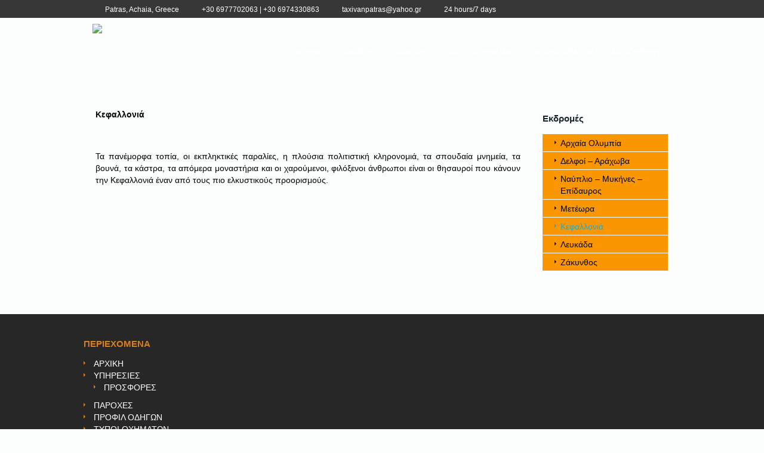

--- FILE ---
content_type: text/html; charset=UTF-8
request_url: https://taxivanpatras.gr/%CE%BA%CE%B5%CF%86%CE%B1%CE%BB%CE%BB%CE%BF%CE%BD%CE%B9%CE%AC/
body_size: 14447
content:
<!DOCTYPE html>
<!--[if IE 7]>
<html id="ie7" lang="el">
<![endif]-->
<!--[if IE 8]>
<html id="ie8" lang="el">
<![endif]-->
<!--[if !(IE 7) | !(IE 8) ]><!-->
<html lang="el">
<!--<![endif]--><head>
	<link rel="stylesheet" type="text/css" href="https://fonts.googleapis.com/css?family=PT+Sans:700">
	<meta http-equiv="Content-Type" content="text/html" />
<meta charset="UTF-8" />


<meta name="viewport" content="initial-scale=1, maximum-scale=1">



<script>(function(w){var dpr=((w.devicePixelRatio===undefined)?1:w.devicePixelRatio);if(!!w.navigator.standalone){var r=new XMLHttpRequest();r.open('GET','https://taxivanpatras.gr/wp-content/themes/dt-nimble/set-cookie.php?devicePixelRatio='+dpr,false);r.send()}else{document.cookie='devicePixelRatio='+dpr+'; path=/'}})(window)</script>


<link href='http://fonts.googleapis.com/css?family=Advent+Pro:600' rel='stylesheet' type='text/css'>
<link href='http://fonts.googleapis.com/css?family=Cabin:700' rel='stylesheet' type='text/css'>
<title>Taxi Van Patras | Κεφαλλονιά</title>
<link rel="pingback" href="https://taxivanpatras.gr/xmlrpc.php" />

<!-- icon -->
<link rel="icon" href="https://taxivanpatras.gr/wp-content/uploads/2014/01/Untitled-1.png" type="image/png" />
<link rel="shortcut icon" href="https://taxivanpatras.gr/wp-content/uploads/2014/01/Untitled-1.png" type="image/png" />

<link rel='dns-prefetch' href='//twitter.com' />
<link rel='dns-prefetch' href='//fonts.googleapis.com' />
<link rel='dns-prefetch' href='//s.w.org' />
<link rel="alternate" type="application/rss+xml" title="Ροή RSS &raquo; Taxi Van Patras" href="https://taxivanpatras.gr/feed/" />
<link rel="alternate" type="application/rss+xml" title="Ροή Σχολίων &raquo; Taxi Van Patras" href="https://taxivanpatras.gr/comments/feed/" />
		<script type="text/javascript">
			window._wpemojiSettings = {"baseUrl":"https:\/\/s.w.org\/images\/core\/emoji\/12.0.0-1\/72x72\/","ext":".png","svgUrl":"https:\/\/s.w.org\/images\/core\/emoji\/12.0.0-1\/svg\/","svgExt":".svg","source":{"concatemoji":"https:\/\/taxivanpatras.gr\/wp-includes\/js\/wp-emoji-release.min.js?ver=5.4.4"}};
			/*! This file is auto-generated */
			!function(e,a,t){var r,n,o,i,p=a.createElement("canvas"),s=p.getContext&&p.getContext("2d");function c(e,t){var a=String.fromCharCode;s.clearRect(0,0,p.width,p.height),s.fillText(a.apply(this,e),0,0);var r=p.toDataURL();return s.clearRect(0,0,p.width,p.height),s.fillText(a.apply(this,t),0,0),r===p.toDataURL()}function l(e){if(!s||!s.fillText)return!1;switch(s.textBaseline="top",s.font="600 32px Arial",e){case"flag":return!c([127987,65039,8205,9895,65039],[127987,65039,8203,9895,65039])&&(!c([55356,56826,55356,56819],[55356,56826,8203,55356,56819])&&!c([55356,57332,56128,56423,56128,56418,56128,56421,56128,56430,56128,56423,56128,56447],[55356,57332,8203,56128,56423,8203,56128,56418,8203,56128,56421,8203,56128,56430,8203,56128,56423,8203,56128,56447]));case"emoji":return!c([55357,56424,55356,57342,8205,55358,56605,8205,55357,56424,55356,57340],[55357,56424,55356,57342,8203,55358,56605,8203,55357,56424,55356,57340])}return!1}function d(e){var t=a.createElement("script");t.src=e,t.defer=t.type="text/javascript",a.getElementsByTagName("head")[0].appendChild(t)}for(i=Array("flag","emoji"),t.supports={everything:!0,everythingExceptFlag:!0},o=0;o<i.length;o++)t.supports[i[o]]=l(i[o]),t.supports.everything=t.supports.everything&&t.supports[i[o]],"flag"!==i[o]&&(t.supports.everythingExceptFlag=t.supports.everythingExceptFlag&&t.supports[i[o]]);t.supports.everythingExceptFlag=t.supports.everythingExceptFlag&&!t.supports.flag,t.DOMReady=!1,t.readyCallback=function(){t.DOMReady=!0},t.supports.everything||(n=function(){t.readyCallback()},a.addEventListener?(a.addEventListener("DOMContentLoaded",n,!1),e.addEventListener("load",n,!1)):(e.attachEvent("onload",n),a.attachEvent("onreadystatechange",function(){"complete"===a.readyState&&t.readyCallback()})),(r=t.source||{}).concatemoji?d(r.concatemoji):r.wpemoji&&r.twemoji&&(d(r.twemoji),d(r.wpemoji)))}(window,document,window._wpemojiSettings);
		</script>
		<style type="text/css">
img.wp-smiley,
img.emoji {
	display: inline !important;
	border: none !important;
	box-shadow: none !important;
	height: 1em !important;
	width: 1em !important;
	margin: 0 .07em !important;
	vertical-align: -0.1em !important;
	background: none !important;
	padding: 0 !important;
}
</style>
	<link rel='stylesheet' id='litespeed-cache-dummy-css'  href='https://taxivanpatras.gr/wp-content/plugins/litespeed-cache/assets/css/litespeed-dummy.css?ver=5.4.4' type='text/css' media='all' />
<link rel='stylesheet' id='wp-block-library-css'  href='https://taxivanpatras.gr/wp-includes/css/dist/block-library/style.min.css?ver=5.4.4' type='text/css' media='all' />
<link rel='stylesheet' id='nta-css-popup-css'  href='https://taxivanpatras.gr/wp-content/plugins/wp-whatsapp/assets/dist/css/style.css?ver=5.4.4' type='text/css' media='all' />
<link rel='stylesheet' id='awesome-weather-css'  href='https://taxivanpatras.gr/wp-content/plugins/awesome-weather/awesome-weather.css?ver=5.4.4' type='text/css' media='all' />
<style id='awesome-weather-inline-css' type='text/css'>
.awesome-weather-wrap { font-family: 'Open Sans', sans-serif; font-weight: 400; font-size: 14px; line-height: 14px; }
</style>
<link rel='stylesheet' id='opensans-googlefont-css'  href='//fonts.googleapis.com/css?family=Open+Sans%3A400&#038;ver=5.4.4' type='text/css' media='all' />
<link rel='stylesheet' id='dt_style-css'  href='https://taxivanpatras.gr/wp-content/themes/dt-nimble/css/style.css?ver=5.4.4' type='text/css' media='all' />
<link rel='stylesheet' id='dt_hs-css'  href='https://taxivanpatras.gr/wp-content/themes/dt-nimble/js/plugins/highslide/highslide.css?ver=5.4.4' type='text/css' media='all' />
<link rel='stylesheet' id='dt_validation-css'  href='https://taxivanpatras.gr/wp-content/themes/dt-nimble/js/plugins/validator/validationEngine_style.css?ver=5.4.4' type='text/css' media='all' />
<link rel='stylesheet' id='dt_plugins-css'  href='https://taxivanpatras.gr/wp-content/themes/dt-nimble/css/plugins.css?ver=5.4.4' type='text/css' media='all' />
<link rel='stylesheet' id='dt_animate-css'  href='https://taxivanpatras.gr/wp-content/themes/dt-nimble/css/animate.css?ver=5.4.4' type='text/css' media='all' />
<link rel='stylesheet' id='dt_media-css'  href='https://taxivanpatras.gr/wp-content/themes/dt-nimble/css/media.css?ver=5.4.4' type='text/css' media='all' />
<link rel='stylesheet' id='dt_highdpi-css'  href='https://taxivanpatras.gr/wp-content/themes/dt-nimble/css/highdpi.css?ver=5.4.4' type='text/css' media='all' />
    <!--[if IE]><script src="https://taxivanpatras.gr/wp-content/themes/dt-nimble/js/html5.js"></script><![endif]-->
    <!--[if lte IE 7]><link rel="stylesheet" type="text/css" media="all" href="https://taxivanpatras.gr/wp-content/themes/dt-nimble/css/old_ie.css" /><![endif]-->
    <!--[if lt IE 7]>
	<link rel="stylesheet" type="text/css" href="https://taxivanpatras.gr/wp-content/themes/dt-nimble/js/plugins/highslide/highslide-ie6.css" />
	<![endif]-->
    <!--[if lte IE 8]>
	<link rel="stylesheet" type="text/css" href="https://taxivanpatras.gr/wp-content/themes/dt-nimble/css/origami-ie8.css" />
	<![endif]-->


<style type="text/css">

		
	/* appearance background font-family content-text-color content-text-shadow-color */    
	body {
		background-image: none;		background-position: center top !important;
		background-color: #fcfdfd;
		background-repeat: repeat-x;
		
			}
	
		
	/* OneByOne slider */
	#header.for-byOne {
		margin-bottom: 0px !important;
	}
	
	.oneByOne1,
	#banner .oneByOne_item
	{
		height: 50px;
	}
	
	
	/* background footer wide divider */
	.line-footer, .not-responsive .line-footer.dt-no-bg {
		
				
		background-image: url(https://taxivanpatras.gr/wp-content/uploads/2014/01/orange_line-decor.png) !important;		background-position: bottom left !important;		background-repeat: repeat-x;
		
				
	}



		/* Google Fonts */
	#slider .nivo-caption .caption-head,
	.carousel-caption .caption-head,
	.header,
	.ps-head,
	.textwidget > .info > .head,
	.caption-head,
	h1,
	h2,
	h3,
	h4,
	h5,
	h6,
	.fs-title
	{
		font-family: 'PT Sans', 'Arial', cursive !important;
		
font-weight: bold;	}
	
		
	/* appearance background font-family content-text-color content-text-shadow-color */    
	body {
		font: 12px/20px "Verdana", Arial, Helvetica, sans-serif;
		font-size: 14px !important;
		color: #000000; 
	}
	
	#container > *,
	.foot-cont > *,
	.list-carousel.coda li,
	.i-l,
	.autor,
	.team-description
	{
		font-size: 14px;
	}
	
		
	.pagin-info,
	.team-wrap .head,
	.custom-menu li a,
	.panel .panel-wrapper a,
	.reviews-t,
	.post a,
	ul.categories li a,
	.do-clear,
	.c-clear,
	.ico-twit a
	{
		color: #000000 !important; 
	}
	.custom-menu li a:after
	{
		border-left: solid 3px #000000 !important;
		
	}
		
		
	/* color accent */
	
	/* for homepage sliders */
	#carousel .carousel-feature .carousel-caption,
	.slide-desc,
	#slide .nivo-caption,
	.jfancytileTitle
	{
		border-bottom: solid 4px #d6801f !important;
	}
	
	.accent,
	.fs-caption {
		border-color: #d6801f !important;
	}
	
	/* for some stuff ... */
	a.alignleft i.fade,
	a.alignright i.fade,
	a.alignnone i.fade,
	a.aligncenter i.fade,
	a.photo i.fade,
	.flickr i,
	.categ:hover,
	.categ.act
	{
		border-bottom: solid 3px #d6801f !important;
	}
	
	/* for tabs and ... */
	ul.nav-tab li:hover, ul.nav-tab li.current
	{
		border-bottom: solid 2px #d6801f !important;
	}
	
	/* for call to action ... */
	.about
	{
		border-left: solid 4px #d6801f !important;
	}
	
	
	i.fade:after,
	ul.nav-tab li:hover:after,
	ul.nav-tab li.current:after,
	ul.gallery li i.fade
	{
		border-bottom: solid 3px #d6801f !important;
		
	}
	.about-cont:after,
	ul li:after
	{
		border-left: solid 3px #d6801f !important;		
	}
	
	/* for arrows ... */
	a.prev span.a-r-s,
	a.next span.a-r-s,
	span.a-r-s
	{
		color: #d6801f !important;
	}

/* dividers content */

	.hr.hr-wide, .entry-content.cont {
		background-image: url(https://taxivanpatras.gr/wp-content/themes/dt-nimble/images/backgrounds/content/div-big/full/blue_div-big.gif);		background-position: top left !important;		background-repeat: repeat-x;
	}

	.entry-content.one-line {		
		background-image: url(https://taxivanpatras.gr/wp-content/themes/dt-nimble/images/backgrounds/content/div-big/full/blue_div-big.gif) !important;		
		background-position: bottom left !important;		background-repeat: repeat-x;
	}
		
	#comments .text, .hr.hr-narrow, .type-post, .post, ul.categories li, .gallery .textwidget.text, .item-blog, .dt-testimon  {
		background-image: url(https://taxivanpatras.gr/wp-content/themes/dt-nimble/images/backgrounds/content/div-small/full/blue_div-small.gif) !important;		background-position: top left !important;		background-repeat: repeat-x;
	}
	
	#comments .text {
		background-position: bottom left !important;	}
/* end dividers content */

/* widgets/shotcodes background */
	#wp-calendar td, #calendar_wrap, #wp-calendar caption, #aside .slider-wrapper, .half .slider-wrapper, .full .slider-wrapper, .two-thirds .slider-wrapper, .one-fourth .slider-wrapper {
		background-color: rgba(212,241,255,1);
	}

	.about, .custom-menu > li, .partner-bg, .shadow-light, .reviews-t, #aside .twit .reviews-t, .blockquote-bg, .slider-shprtcode, .toggle, .basic .accord, ul.nav-tab li, .list-wrap, .jfancytileContainer, .anything-video, .videos, .wp-caption-text, .loading-image, .dt-testimon .panel-wrapper {
		background-color: rgba(212,241,255,1);
	}

	/* for ie8 */
	#ie7 #wp-calendar td, #ie7 #calendar_wrap, #ie7 #wp-calendar caption, #ie7 #aside .slider-wrapper, #ie7 .half .slider-wrapper, #ie7 .full .slider-wrapper, #ie7 .two-thirds .slider-wrapper, #ie7 .one-fourth .slider-wrapper, #ie7 .wp-caption-text {
		filter: progid:DXImageTransform.Microsoft.gradient(startColorstr=#ffd4f1ff,endColorstr=#ffd4f1ff);
	}

	#ie7 .about, #ie7 .custom-menu > li, #ie7 .partner-bg, #ie7 .loading-image, #ie7 .shadow-light, #ie7 .reviews-t, #ie7 .dt-testimon .panel-wrapper, #ie7 #aside .twit .reviews-t, #ie7 .blockquote-bg, #ie7 .slider-shprtcode, #ie7 .toggle, #ie7 .basic .accord, #ie7 ul.nav-tab li, #ie7 .list-wrap{
		filter: progid:DXImageTransform.Microsoft.gradient(startColorstr=#ffd4f1ff,endColorstr=#ffd4f1ff);
	}
	
	/* for ie8 */
	#ie8 #wp-calendar td, #ie8 #calendar_wrap, #ie8 #wp-calendar caption, #ie8 #aside .slider-wrapper, #ie8 .half .slider-wrapper, #ie8 .full .slider-wrapper, #ie8 .two-thirds .slider-wrapper, #ie8 .one-fourth .slider-wrapper, #ie8 .wp-caption-text {
		-ms-filter: "progid:DXImageTransform.Microsoft.gradient(startColorstr=#ffd4f1ff,endColorstr=#ffd4f1ff)";
	}

	#ie8 .about, #ie8 .custom-menu > li, #ie8 .partner-bg, #ie8 .loading-image, #ie8 .alignright, #ie8 .aligncenter, #ie8 .shadow-light, #ie8 .reviews-t, #ie8 .dt-testimon .panel-wrapper, #ie8 #aside .twit .reviews-t, #ie8 .blockquote-bg, #ie8 .slider-shprtcode, #ie8 .toggle, #ie8 .basic .accord, #ie8 ul.nav-tab li, #ie8 .list-wrap {
		-ms-filter: "progid:DXImageTransform.Microsoft.gradient(startColorstr=#ffd4f1ff,endColorstr=#ffd4f1ff)";
	}
	
	.reviews-b,
	.dt-testimon .panel-wrapper:after {
		border-top: 12px solid rgba(212,241,255,1);
	}

	/* background headers homepage background */
	#home-bg {
		background-image: url(https://taxivanpatras.gr/wp-content/uploads/2014/01/αρχείο-λήψης-150x150-2.jpg) !important;		background-position: center top !important;		background-repeat: repeat-x;
	}

	/* background headers content background */
	#bg {
		background-image: url(https://taxivanpatras.gr/wp-content/uploads/2014/01/αρχείο-λήψης-150x150.jpg) !important;		background-position: center top !important;		background-repeat: repeat-x;
	}
	
	
	
	/* background headers top line background */
	#top-bg {
		background-image: none;		background-position: center top !important;		background-repeat: repeat-x;
		background-color: rgba(56,55,55,1) !important;

		-ms-filter: "progid:DXImageTransform.Microsoft.gradient(startColorstr=#ff383737,endColorstr=#ff383737)";
		
		filter: progid:DXImageTransform.Microsoft.gradient(startColorstr=#ff383737,endColorstr=#ff383737) !important;
	}


/* Header icons */
.contact-block span:before {
	background-image: url(https://taxivanpatras.gr/wp-content/themes/dt-nimble/images/white/icons.png);
	opacity: 0.28;	
	-ms-filter: "progid:DXImageTransform.Microsoft.Alpha(Opacity=76)" !important;
	filter: alpha(opacity=76) !important;
}

/* Content icons */
.ico-twit:before,
.entry-meta .ico-link:before,
.ico-link.categories:before,
.ico-link.tags:before,
.categ i,
#header .contact-block span:before
{
	background-image: url(https://taxivanpatras.gr/wp-content/themes/dt-nimble/images/black/icons.png);
	opacity: 0.76;
}

/* Retina variant */
@media
only screen and (-webkit-min-device-pixel-ratio: 2),
only screen and (   min--moz-device-pixel-ratio: 2),
only screen and (     -o-min-device-pixel-ratio: 2/1),
only screen and (        min-device-pixel-ratio: 2),
only screen and (                min-resolution: 192dpi),
only screen and (                min-resolution: 2dppx)
{
	.contact-block span:before {
		background-image: url(https://taxivanpatras.gr/wp-content/themes/dt-nimble/images/retina/white/icons.png);
		opacity: 0.28;
	}
	
	.ico-twit:before,
	.entry-meta .ico-link:before,
	.ico-link.categories:before,
	.ico-link.tags:before,
	.categ i,
	#header .contact-block span:before
	{

		background-image: url(https://taxivanpatras.gr/wp-content/themes/dt-nimble/images/retina/black/icons.png);
		opacity: 0.76;
	}
}

	
	/* background parallax position */
	#parallax {
		position: absolute !important;
	}

	/* background footer baground */
	#footer {
		background-image: none;		background-position: center center !important;		background-repeat: repeat;
		background-color: rgba(39,39,39,1) !important;
	}
	#ie7 #footer,
	#ie8 #footer {
		background-color: #272727;
	}
	
	/* background footer bottom line bg */
	#bottom {
		background-image: url(https://taxivanpatras.gr/wp-content/themes/dt-nimble/images/backgrounds/footer/line-bottom/full/blue_line-bottom.png) !important;		background-position: center bottom !important;		background-repeat: repeat-x;
		background-color: rgba(0,0,0,0) !important;
		
		-ms-filter: "progid:DXImageTransform.Microsoft.gradient(startColorstr=#00000000,endColorstr=#00000000)";

		filter: progid:DXImageTransform.Microsoft.gradient(startColorstr=#00000000,endColorstr=#00000000);
	}	

	/* background footer wide divider */
	
		
	/* background footer narrow divider */
	#footer .post, #footer ul.categories li/*, #footer .custom-menu li*/ {
		background-image: url(https://taxivanpatras.gr/wp-content/themes/dt-nimble/images/backgrounds/footer/div-footer/full/blue_div-footer.png) !important;		background-position: top left !important;		background-repeat: repeat-x;
	}
	

	/* background footer widgets/shortcodes bg */
	#footer #wp-calendar td, #footer #calendar_wrap, #footer #wp-calendar caption, #footer .reviews-t, #footer .partner-bg, #footer .custom-menu > li, .twit .reviews-t, #footer .loading-image, #footer .wp-caption-text {
		background-color: rgba(55,55,55,1) !important;
	}

	/* for ie7 */
	#ie7 #footer #wp-calendar td, #ie7 #footer #calendar_wrap, #ie7 #footer #wp-calendar caption, #ie7 #footer .reviews-t, #ie7 #footer .partner-bg, #ie7 #footer .custom-menu > li, #ie7 #footer .twit .reviews-t, #ie7 #footer .loading-image {
		filter: progid:DXImageTransform.Microsoft.gradient(startColorstr=#ff373737,endColorstr=#ff373737);
	}

	/* for ie8 */
	#ie8 #footer #wp-calendar td, #ie8 #footer #calendar_wrap, #ie8 #footer #wp-calendar caption, #ie8 #footer .reviews-t, #ie8 #footer .partner-bg, #ie8 #footer .custom-menu > li, #ie8 .twit .reviews-t, #ie8 #footer .loading-image{
		-ms-filter: "progid:DXImageTransform.Microsoft.gradient(startColorstr=#ff373737,endColorstr=#ff373737)"; 
	}

	#footer .reviews-b {
		border-top: 12px solid rgba(55,55,55,1) !important;
	}
	
   /* top line */ 
	.right-top a,
	.right-top li
	{ 
		color: #ffffff !important;
	}
	
	.contact-block span,
	.not-responsive .contact-block span{
		color: #ffffff !important;
	}
	
		
	/* fonts content secondary color */
	.author-position,
	a,
	span.tooltip,
	.widget .ico-link.comments,
	.blog-posts .ico-link.comments,
	.mid-gray,
	.panel-wrapper .blue-date,
	p.autor,
	p.autor a,
	.goto-post span,
	.entry-meta .ico-link,
	.ico-link a,
	.entry-meta .ico-link.comments,
	.autor-head,
	.comment-meta span,
	#comments .comment-meta a,
	#form-holder .do-clear,
	.c-clear,
	.price,
	.full-left a,
	.ico-link.tags,
	.full-left .ico-link.categories,
	.ico-twit,
	.folio-category a
	{
		color: #15add3	}
	.widget-info h3 a.head {
		color: #15add3 !important
	}
	.custom-menu > li.current-menu-item > a,
	.custom-menu > li > ul > li.current-menu-item > a,
	.custom-menu > li > ul > li > ul>  li.current-menu-item > a,
	.custom-menu li a:hover
	{
		color: #15add3 !important;
	}
	.custom-menu li a:hover:after,
	.custom-menu > li.current-menu-item > a:after,
	.custom-menu > li > ul > li.current-menu-item > a:after,
	.custom-menu > li > ul > li > ul > li.current-menu-item a:after
	{
		border-left: solid 3px #15add3 !important;
		
	}
	#aside .goto-post span .dot,
	.folio-category .dot,
	.comment-meta .dot
	{
		background-color: #15add3 !important;
	}
	
	.comment-meta,
	.ico-link.categories a
	{
		color: #15add3 !important;
	}

	span.tooltip {
		border-bottom: 1px dashed #15add3 !important;
	}
	

/* fonts main menu links color and shadow */
	
	/* menu item FIRST level */
	ul#nav li a.dt-depth-1 {
		font-family: Arial !important;
		font-size: 12px !important;
		font-style: normal !important;
		font-weight: bold !important;
		text-transform: uppercase !important;
		color: #ffffff !important;
	}
	
	/* little arrow color */
	
	ul#nav li a span:after {		
		border-top: 3px solid  #ffffff !important;
	}
	/* active menu item first level */
	#nav li a.dt-depth-1.act,
	#nav li:hover a.dt-depth-1 {
		color: #fa9600 !important;
	}
	
	/* active little arrow color */
	#nav li a.act span:after, #nav li:hover a span:after {
		
		border-top: 3px solid  #fa9600 !important;
	}

	/* top border and arrow of the first level */

	/* arrow */
	#nav > li:hover > a:after,
	#nav > li.act > a:after {
		
		border-top: 3px solid  #fa9600 !important;
	}

	/* line */
	#nav > li:hover,
	#nav > li.act {
		border-top: 3px solid #fa9600 !important;
		background: #e8dd07 !important;
		background: rgba(232,221,7,0.13) !important;
	}
	
			
		#ie8 #nav > li:hover,
		#ie8 #nav > li.act {
			background-color: transparent !important;
		}
		
		
	/* menu bottom line */
	#header {
		border-bottom: 1px solid #000000;
		border-bottom: 1px solid rgba(0,0,0,0);
	}
	
			
		#ie8 #header {			
			border-bottom: none;
		}
		
		/* main menu SECOND level and friends */

	/* text color */
	#nav li div ul li a,
	#nav li div ul li div ul li a,
	.widget-info,
	.widget-info.widget,
	.nivo-prevNav span.a-l,
	.nivo-nextNav span.a-l,
	.jfancytileBack span.a-l,
	.jfancytileForward span.a-l,
	.basic .accord > a i:after,
	.navig-nivo a.prev span.a-l,
	.navig-nivo a.next span.a-l,
	#carousel-left span.a-l,
	#carousel-right span.a-l,
	.arrow span.a-l,
	.flex-prev span.a-l,
	.flex-next span.a-l,
	.toggle a.question i:after,
	.fs-controls .a-l,
	.widget-info .sd-title
	{
		color: #ffffff !important;
	}
	
	/* secondary level little arrow color */
	#nav li div ul li span:after {
		border-left: 3px solid  #ffffff !important;
	}
	
	/* hover color */
	#nav li div ul li a.act,
	#nav > li div ul li:hover > a,
	.nivo-directionNav span.a-r,
	.widget-info .head,
	.widget-info h3 a.head,
	.basic .accord:hover > a i:after,
	.basic .accord.selected > a i:after,
	.navig-nivo a span.a-r,
	#carousel-left span.a-r,
	#carousel-right span.a-r,
	.arrow span.a-r,
	.flex-prev span.a-r,
	.flex-next span.a-r,
	.toggle .question:hover i:after,
	.toggle .question.act i:after,
	.widget-info .head-capt,
	.widget-info .head,
	.widget-info .hide-me,
	.widget-info .folio-category a,
	.fs-controls .a-r
	{
		color: #fa9600 !important;
	}
	
	.widget-info .folio-category .dot {
		background-color: #fa9600 !important;
	}
	
	#nav li div ul li:hover {
		border-left: 3px solid #fa9600 !important;
	}


	#nav > li > div > ul > li:hover > a:after,
	#nav li div ul li div ul li:hover > a:after {
		border-color: transparent transparent transparent #fa9600;
	}
	ul#nav li div ul li.act span:after, ul#nav li div ul li:hover span:after {
		border-left: 3px solid  #fa9600 !important;
	}
	
	/* bg color */
	#nav li div ul li,
	.widget-info,
	.navig-nivo.onebyone a,
	.basic .accord > a i,
	.navig-nivo a,
	.slider-shortcode .flex-direction-nav li a,
	.toggle a.question i,
	.go-next,
	.go-prev {
		background: #272727 !important;
		background: rgba(39,39,39,0.97) !important;
	}
	#ie8 .widget-info,
	#ie8 .navig-nivo a {
		background: none !important;
		-ms-filter: "progid:DXImageTransform.Microsoft.gradient(startColorstr=#f7272727,endColorstr=#f7272727)" !important; 
	}

 
	
/* Buttons */

	/* button normal */
	#footer .but-wrap,
	.but-wrap,
	.mobile-menu .but-wrap, .menu-container li > span
	{
		background-color: #0dc4f1 !important;
	}
	.current-ico
	{
		color: #0dc4f1;
	}
	
	/* text color and shadow */
	#footer .but-wrap .button,
	.but-wrap .button,
	.widget-info a.details,
	.menu-container > li > span:after
	{
		color: #ffffff !important;
		text-shadow: #0dc4f1 1px 1px 0 !important;
	}
	
	#main-menu .button.big span i, #mobile-menu .button.big span i.line-one, #mobile-menu .button.big span i.line-two, #mobile-menu .button.big span i.line-three, #mobile-menu .button.big span i.line-four
	{
		background-color: #ffffff !important;
	}
	
	/* button active */
	/* active bg */
/*	#footer .but-wrap,
	.but-wrap:hover,
	.widget-info .but-wrap:hover
	{
		background-color: #08add6;
	}
*/	
	/* active text color and shadow */
	#footer .but-wrap a.button.act, 
	.but-wrap a.button.act,
	.widget-info .but-wrap a.details.act, 
	.navigation .paginator li.act .but-wrap
	{
		background-color: #08add6;
		color: #0dc4f1 !important;
		text-shadow: #0dc4f1 1px 1px 0 !important;
	}
	.navigation .paginator li.act .but-wrap,
	.navig-category .but-wrap.act
	{
		background-color: #08add6  !important;
	}
	.navigation .paginator li.act .but-wrap .button,
	.navig-category .but-wrap.act .button
	{
		color: #0dc4f1 !important;
		text-shadow: #0dc4f1 1px 1px 0 !important;
	}
	
	

	/* footer primary colors */
	#footer .text-photo,
	#footer .head,
	#footer .custom-menu li a,
	#footer .panel .panel-wrapper a,
	#footer .reviews-t,
	#footer .categories a,
	#footer .post a,
	#footer a.do-clear,
	#footer .c-clear,
	#footer .dt_captcha, .foot-cont
	{			
		color: #ffffff !important;	}
	#footer .custom-menu li a:after
	{
		border-left: solid 3px #ffffff !important; !important;
		
	}
	#footer .SliderNamePrev span.a-l-s,
	#footer .SliderNamePrev2 span.a-l-s,
	#footer .SliderNameNext span.a-l-s,
	#footer .SliderNameNext2 span.a-l-s {
		color: #ffffff !important; !important; 
	}


	#footer .author-position,
	#footer .mid-gray,
	#footer .panel-wrapper .blue-date,
	#footer p.autor,
	#footer p.autor a,
	#footer .goto-post span,
	#footer a,
	#footer .goto-post span,
	.foot-cont p.autor,
	.foot-cont p.autor a,
	 #footer #wp-calendar tfoot td a
	{
		color: #ffffff !important;	}
	#footer .custom-menu > li.current-menu-item > a,
	#footer .custom-menu > li > ul > li.current-menu-item > a,
	#footer .custom-menu > li > ul > li > ul > li.current-menu-item > a,
	#footer .custom-menu li a:hover
	{
		color: #ffffff !important; !important;
	}
	#footer .custom-menu li a:hover:after,
	#footer .custom-menu > li.current-menu-item > a:after,
	#footer .custom-menu > li > ul > li.current-menu-item > a:after,
	#footer .custom-menu > li > ul > li > ul > li.current-menu-item > a:after
	{
		border-left: solid 3px #ffffff !important; !important;
		
	}
	#footer .goto-post span .dot {
		background-color: #ffffff !important;	}


   /* bottom line */ 
	#footer .bottom-cont span, #footer .bottom-cont a { 
		color: #767676 !important;	}
	
	/* font size */
	h1,
	#container > h1	{
		font-size: 24px !important;
	}
	
	
			
	/* font size */
	h2,
	#container > h2	{
		font-size: 18px !important;
	}
	
	
			#fancytile-slide .caption-head,
		#slider .caption-head,
		#form-holder .header
		{ 
			font-size: 18px !important;
		}
			
	/* font size */
	h3,
	#container > h3	{
		font-size: 15px !important;
	}
	
			#carousel .caption-head,
		#ps-slider .ps-head,
		.gallery .textwidget.text .head,
		.gallery .textwidget.text .hide-me, .header,
		.fs-title,
		.message-box-title
		{
			font-size: 15px !important;
		}
	
			
	/* font size */
	h4,
	#container > h4	{
		font-size: 12px !important;
	}
	
	
			
	/* font size */
	h5,
	#container > h5	{
		font-size: 10px !important;
	}
	
	
			
	/* font size */
	h6,
	#container > h6	{
		font-size: 8px !important;
	}
	
	
			
		
#slide .text-capt,
#slide .ps-cont
{
	color: #fff !important;
}

	 

h1,
h1 a,
h2,
h2 a,
h3,
h3 a,
h4,
h4 a,
h5,
h5 a,
h6,
h6 a,
.double-header .first-head,
.header,
#form-holder .header,
a.next span.a-l-s,
a.prev span.a-l-s,
.textwidget.text .info a.head,
SliderNamePrev span.a-l-s,
.SliderNamePrev2 span.a-l-s,
.SliderNameNext span.a-l-s,
.SliderNameNext2 span.a-l-s

{
	color: #1a2527 !important;
}

.foot-cont .header,
#footer a.next span.a-l-s,
#footer a.prev span.a-l-s,
#footer .SliderNamePrev span.a-l-s,
#footer .SliderNamePrev2 span.a-l-s,
#footer .SliderNameNext span.a-l-s,
#footer .SliderNameNext2 span.a-l-s
{
	color: #d6801f !important;
}

/* accordion, toggle, tabs */ 
/*
.basic .accord:hover > a i:after, .basic .accord.selected > a i:after, .accord a.selected, .accord:hover > a, .nav-tab a, .toggle .question:hover, .toggle .question:hover i:after, .toggle .question.act i:after, .text-content .head, .toggle .question.act {
	color: #15add3 !important;
}
*/

.accord a.selected, #wp-calendar tfoot td a, .accord:hover > a, .text-content .head, .toggle .question.act, ul.nav-tab li:hover > a, .nav-tab a.current {
	color: #15add3 !important;
}

.accord a, .nav-tab a, .toggle .question {
	color: #000000 !important; 
}
.goto-post span .dot {
	background-color: #15add3;
}

.SliderNamePrev span.a-l-s,
.SliderNamePrev2 span.a-l-s,
.SliderNameNext span.a-l-s,
.SliderNameNext2 span.a-l-s {
	color: #000000 !important; 
}
/* mobile logo */

@media only screen and (max-width: 1149px) {

	
}

@media only screen and (max-width: 990px) {
	
	#home-bg, #bg {
		background-image: none !important;
	}
	
	
	/* background headers homepage background */
	.not-responsive #home-bg {
		background-image: url(https://taxivanpatras.gr/wp-content/uploads/2014/01/αρχείο-λήψης-150x150-2.jpg) !important;		background-position: center top !important;		background-repeat: repeat-x;
	}

	/* background headers content background */
	.not-responsive #bg {
		background-image: url(https://taxivanpatras.gr/wp-content/uploads/2014/01/αρχείο-λήψης-150x150.jpg) !important;		background-position: center top !important;		background-repeat: repeat-x;
	}
	
	.contact-block span{
		color: #000000 !important; 
	}
	
	
	.dt-hide-in-mobile {
		display: none !important;
	}
	.not-responsive .dt-hide-in-mobile {
		display: block !important;
	}
		
}

</style>
<link rel='stylesheet' id='dt_custom-css'  href='https://taxivanpatras.gr/wp-content/themes/dt-nimble/css/custom.css?ver=5.4.4' type='text/css' media='all' />
	<link rel="stylesheet" type="text/css" media="all" href="https://taxivanpatras.gr/wp-content/themes/dt-nimble/style.css" />
<script type='text/javascript' src='https://taxivanpatras.gr/wp-includes/js/jquery/jquery.js?ver=1.12.4-wp'></script>
<script type='text/javascript' src='https://taxivanpatras.gr/wp-includes/js/jquery/jquery-migrate.min.js?ver=1.4.1'></script>
<script type='text/javascript' src='https://taxivanpatras.gr/wp-content/themes/dt-nimble/js/modernizr.js?ver=5.4.4'></script>
<script type='text/javascript' src='http://twitter.com/javascripts/blogger.js?ver=5.4.4'></script>
<script type='text/javascript' src='https://taxivanpatras.gr/wp-content/themes/dt-nimble/js/twitter-lib.js?ver=5.4.4'></script>
<link rel='https://api.w.org/' href='https://taxivanpatras.gr/wp-json/' />
<link rel="EditURI" type="application/rsd+xml" title="RSD" href="https://taxivanpatras.gr/xmlrpc.php?rsd" />
<link rel="wlwmanifest" type="application/wlwmanifest+xml" href="https://taxivanpatras.gr/wp-includes/wlwmanifest.xml" /> 
<link rel="canonical" href="https://taxivanpatras.gr/%ce%ba%ce%b5%cf%86%ce%b1%ce%bb%ce%bb%ce%bf%ce%bd%ce%b9%ce%ac/" />
<link rel='shortlink' href='https://taxivanpatras.gr/?p=147' />
<link rel="alternate" type="application/json+oembed" href="https://taxivanpatras.gr/wp-json/oembed/1.0/embed?url=https%3A%2F%2Ftaxivanpatras.gr%2F%25ce%25ba%25ce%25b5%25cf%2586%25ce%25b1%25ce%25bb%25ce%25bb%25ce%25bf%25ce%25bd%25ce%25b9%25ce%25ac%2F" />
<link rel="alternate" type="text/xml+oembed" href="https://taxivanpatras.gr/wp-json/oembed/1.0/embed?url=https%3A%2F%2Ftaxivanpatras.gr%2F%25ce%25ba%25ce%25b5%25cf%2586%25ce%25b1%25ce%25bb%25ce%25bb%25ce%25bf%25ce%25bd%25ce%25b9%25ce%25ac%2F&#038;format=xml" />
<meta name="generator" content="Request a quote v2.5.3 - https://emdplugins.com" />
<!-- Analytics by WP Statistics - https://wp-statistics.com -->
</head>

<body class="page-template page-template-dt-slideshow-sidebar page-template-dt-slideshow-sidebar-php page page-id-147">


<noscript>
<style id="devicePixelRatio" media="only screen and (-moz-min-device-pixel-ratio: 2), only screen and (-o-min-device-pixel-ratio: 2/1), only screen and (-webkit-min-device-pixel-ratio: 2), only screen and (min-device-pixel-ratio: 2)">#devicePixelRatio{background-image:url("https://taxivanpatras.gr/wp-content/themes/dt-nimble/set-cookie.php?devicePixelRatio=2")}</style>
</noscript>



	<div id="wrap">
	<div  id="page">
	
    <div id="home-bg">
	<div id="main-menu" class="but-wrap"><a class="button big" href="javascript:void(0)"><span><i class="line-one"></i><i class="line-two"></i><i class="line-three"></i><i class="line-four"></i> Menu </span></a></div>
    
<div id="top-bg">
    
    <div class="top-cont">
	
			
		<div class="contact-block">
		
		<span class="adress">Patras, Achaia, Greece</span><span class="ico-phone">+30 6977702063  |  +30 6974330863</span><span class="ico-mail">taxivanpatras@yahoo.gr</span><span class="ico-clock">24 hours/7 days</span>		
		</div>
		
				
		
		
        
	<ul class="soc-ico">


		<li><a class="facebook trigger" href="https://www.facebook.com/TaxiVanPatras" target="_blank"><span>facebook</span></a></li>


	</ul>

		
				    </div>

</div>


    <header id="header">
	<div id="logo">

					
			<a href="https://taxivanpatras.gr" class="logo"><img src="https://taxivanpatras.gr/wp-content/themes/dt-nimble/timthumb.php?src=/wp-content/uploads/2014/01/logo2lines-white-top1-300x72-black2-e1503097260251.jpg&#038;zc=0&#038;w=321&#038;h=92&#038;r_src=/wp-content/uploads/2014/01/logo2lines-white-top1-300x72-black2-e1503097260251.jpg" width="321" height="92"  id="dt-top-logo" class="dt-top-logo" alt="Taxi Van Patras" /><img src="https://taxivanpatras.gr/wp-content/themes/dt-nimble/timthumb.php?src=/wp-content/uploads/2015/10/mobile_logo_taxi.jpg&#038;zc=0&#038;w=212&#038;h=61&#038;r_src=/wp-content/uploads/2015/10/retina_mobile_logo_taxi.jpg" width="212" height="61"  class="dt-top-logo-mobile" alt="Taxi Van Patras" /></a>
			
		
	</div>

	<nav>

		<ul id="nav"><li class="first"><a class="menu-item menu-item-type-post_type menu-item-object-page menu-item-home menu-item-281 dt-depth-1 first" href="https://taxivanpatras.gr/">ΑΡΧΙΚΗ</a></li><li ><a class="menu-item menu-item-type-post_type menu-item-object-page menu-item-has-children menu-item-27 dt-depth-1" href="https://taxivanpatras.gr/%cf%85%cf%80%ce%b7%cf%81%ce%b5%cf%83%ce%af%ce%b5%cf%82/">ΥΠΗΡΕΣΙΕΣ<span class="a-inner"></span></a><div><ul><li class="first"><a class="menu-item menu-item-type-post_type menu-item-object-page menu-item-584 dt-depth-2 first" href="https://taxivanpatras.gr/%cf%80%cf%81%ce%bf%cf%83%cf%86%ce%bf%cf%81%ce%b1/">ΠΡΟΣΦΟΡΕΣ</a></li></ul></div></li><li ><a class="menu-item menu-item-type-post_type menu-item-object-page menu-item-25 dt-depth-1" href="https://taxivanpatras.gr/%cf%80%ce%b1%cf%81%ce%bf%cf%87%ce%ad%cf%82/">ΠΑΡΟΧΕΣ</a></li><li ><a class="menu-item menu-item-type-post_type menu-item-object-page menu-item-26 dt-depth-1" href="https://taxivanpatras.gr/%cf%80%cf%81%ce%bf%cf%86%ce%af%ce%bb-%ce%bf%ce%b4%ce%b7%ce%b3%ce%bf%cf%8d/">ΠΡΟΦΙΛ ΟΔΗΓΩΝ</a></li><li ><a class="menu-item menu-item-type-post_type menu-item-object-page menu-item-33 dt-depth-1" href="https://taxivanpatras.gr/%cf%84%cf%8d%cf%80%ce%bf%ce%b9-%ce%bf%cf%87%ce%b7%ce%bc%ce%ac%cf%84%cf%89%ce%bd-2/">ΤΥΠΟΙ ΟΧΗΜΑΤΩΝ</a></li><li ><a class="menu-item menu-item-type-post_type menu-item-object-page menu-item-24 dt-depth-1" href="https://taxivanpatras.gr/%ce%b5%cf%80%ce%b9%ce%ba%ce%bf%ce%b9%ce%bd%cf%89%ce%bd%ce%af%ce%b1/">ΕΠΙΚΟΙΝΩΝΙΑ</a></li></ul>
	</nav>
</header>	
	
		<section id="slide"></section>
	
		
    <div id="wrapper">

        <div id="container"><p><strong>Κεφαλλονιά</strong></p>
<div class="hr hr-wide gap-big"></div>
<p style="text-align: justify;">Τα πανέμορφα τοπία, οι εκπληκτικές παραλίες, η πλούσια πολιτιστική κληρονομιά, τα σπουδαία μνημεία, τα βουνά, τα κάστρα, τα απόμερα μοναστήρια και οι χαρούμενοι, φιλόξενοι άνθρωποι είναι οι θησαυροί που κάνουν την Κεφαλλονιά έναν από τους πιο ελκυστικούς προορισμούς.</p>
</div>
        
        <aside id="aside" class="right"><div class="widget"><div class="header">Εκδρομές</div><ul id="menu-%ce%b5%ce%ba%ce%b4%cf%81%ce%bf%ce%bc%ce%ad%cf%82" class="custom-menu"><li id="menu-item-131" class="menu-item menu-item-type-post_type menu-item-object-page menu-item-131 first"><a href="https://taxivanpatras.gr/%ce%bf%ce%bb%cf%85%ce%bc%cf%80%ce%af%ce%b1/">Αρχαία Ολυμπία</a></li>
<li id="menu-item-153" class="menu-item menu-item-type-post_type menu-item-object-page menu-item-153"><a href="https://taxivanpatras.gr/%ce%b4%ce%b5%ce%bb%cf%86%ce%bf%ce%af-%ce%b1%cf%81%ce%ac%cf%87%cf%89%ce%b2%ce%b1/">Δελφοί – Αράχωβα</a></li>
<li id="menu-item-154" class="menu-item menu-item-type-post_type menu-item-object-page menu-item-154"><a href="https://taxivanpatras.gr/%ce%bd%ce%b1%cf%8d%cf%80%ce%bb%ce%b9%ce%bf-%ce%bc%cf%85%ce%ba%ce%ae%ce%bd%ce%b5%cf%82/">Ναύπλιο – Μυκήνες – Επίδαυρος</a></li>
<li id="menu-item-155" class="menu-item menu-item-type-post_type menu-item-object-page menu-item-155"><a href="https://taxivanpatras.gr/%ce%bc%ce%b5%cf%84%ce%ad%cf%89%cf%81%ce%b1/">Μετέωρα</a></li>
<li id="menu-item-150" class="menu-item menu-item-type-post_type menu-item-object-page current-menu-item page_item page-item-147 current_page_item menu-item-150"><a href="https://taxivanpatras.gr/%ce%ba%ce%b5%cf%86%ce%b1%ce%bb%ce%bb%ce%bf%ce%bd%ce%b9%ce%ac/" aria-current="page">Κεφαλλονιά</a></li>
<li id="menu-item-151" class="menu-item menu-item-type-post_type menu-item-object-page menu-item-151"><a href="https://taxivanpatras.gr/%ce%bb%ce%b5%cf%85%ce%ba%ce%ac%ce%b4%ce%b1/">Λευκάδα</a></li>
<li id="menu-item-152" class="menu-item menu-item-type-post_type menu-item-object-page menu-item-152"><a href="https://taxivanpatras.gr/%ce%b6%ce%ac%ce%ba%cf%85%ce%bd%ce%b8%ce%bf%cf%82/">Ζάκυνθος</a></li>
</ul></div></aside>
    </div>
	
	


<div class="line-footer"></div>
<footer id="footer">
	<div class="light"></div>

	<div class="foot-cont"><div class="widget"><div class="header">ΠΕΡΙΕΧΟΜΕΝΑ</div><div class="menu-menu-1-container"><ul id="menu-menu-1" class="menu"><li class="menu-item menu-item-type-post_type menu-item-object-page menu-item-home menu-item-281"><a href="https://taxivanpatras.gr/">ΑΡΧΙΚΗ</a></li>
<li class="menu-item menu-item-type-post_type menu-item-object-page menu-item-has-children menu-item-27"><a href="https://taxivanpatras.gr/%cf%85%cf%80%ce%b7%cf%81%ce%b5%cf%83%ce%af%ce%b5%cf%82/">ΥΠΗΡΕΣΙΕΣ</a>
<ul class="sub-menu">
	<li class="menu-item menu-item-type-post_type menu-item-object-page menu-item-584"><a href="https://taxivanpatras.gr/%cf%80%cf%81%ce%bf%cf%83%cf%86%ce%bf%cf%81%ce%b1/">ΠΡΟΣΦΟΡΕΣ</a></li>
</ul>
</li>
<li class="menu-item menu-item-type-post_type menu-item-object-page menu-item-25"><a href="https://taxivanpatras.gr/%cf%80%ce%b1%cf%81%ce%bf%cf%87%ce%ad%cf%82/">ΠΑΡΟΧΕΣ</a></li>
<li class="menu-item menu-item-type-post_type menu-item-object-page menu-item-26"><a href="https://taxivanpatras.gr/%cf%80%cf%81%ce%bf%cf%86%ce%af%ce%bb-%ce%bf%ce%b4%ce%b7%ce%b3%ce%bf%cf%8d/">ΠΡΟΦΙΛ ΟΔΗΓΩΝ</a></li>
<li class="menu-item menu-item-type-post_type menu-item-object-page menu-item-33"><a href="https://taxivanpatras.gr/%cf%84%cf%8d%cf%80%ce%bf%ce%b9-%ce%bf%cf%87%ce%b7%ce%bc%ce%ac%cf%84%cf%89%ce%bd-2/">ΤΥΠΟΙ ΟΧΗΜΑΤΩΝ</a></li>
<li class="menu-item menu-item-type-post_type menu-item-object-page menu-item-24"><a href="https://taxivanpatras.gr/%ce%b5%cf%80%ce%b9%ce%ba%ce%bf%ce%b9%ce%bd%cf%89%ce%bd%ce%af%ce%b1/">ΕΠΙΚΟΙΝΩΝΙΑ</a></li>
</ul></div></div><div class="widget"><div class="header">ΕΠΙΚΟΙΝΩΝΙΑ</div>			<div class="textwidget"><p>Patras, Achaia, Greece<br />
M: (+30)6977702063<br />
      Dimitris Florakis<br />
      (+30)6974330863<br />
      Christos Florakis<br />
E:taxivanpatras@yahoo.gr<br />
W:taxivanpatras.gr</p>
</div>
		</div><div class="widget"><div class="coolclock-container" style="width:150px;height:auto;margin-right:auto;margin-left:0"><!--[if lte IE 8]><script type="text/javascript" src="https://taxivanpatras.gr/wp-content/plugins/coolclock/js/excanvas.js"></script><![endif]-->
<canvas class="CoolClock:custom_3:75:noSeconds::::"></canvas></div></div><div class="widget"><div id="awe-ajax-awesome-weather-patra-greece" class="awe-ajax-awesome-weather-patra-greece awe-weather-ajax-wrap" style=""><div class="awe-loading"><i class="wi wi-day-sunny"></i></div></div><script type="text/javascript"> jQuery(document).ready(function() { awe_ajax_load({"id":"awesome-weather-patra-greece","locale":"","location":"Patra, Greece","owm_city_id":"255683","override_title":"Patras","size":"wide","units":"C","forecast_days":"hide","hide_stats":0,"show_link":0,"background":"","custom_bg_color":"#ee8e22","use_user_location":0,"allow_user_to_change":0,"show_icons":0,"extended_url":"","extended_text":"","background_by_weather":0,"text_color":"#ffffff","hide_attribution":0,"skip_geolocate":0,"latlng":"","ajaxurl":"https:\/\/taxivanpatras.gr\/wp-admin\/admin-ajax.php","via_ajax":1}); }); </script></div></div>
    <div id="bottom" class="logo-down-">
		<div class="bottom-cont">

						
								
				<a href="https://taxivanpatras.gr" class="logo-down"><img src="https://taxivanpatras.gr/wp-content/themes/dt-nimble/timthumb.php?src=/wp-content/uploads/2014/01/logo2lines-white-top.png&#038;zc=0&#038;w=96&#038;h=23&#038;r_src=/wp-content/uploads/2014/01/logo2lines-white-top.png" width="96" height="23"  id="dt-footer-logo" class="dt-footer-logo" alt="Taxi Van Patras" /></a>
			
			
			
		</div>
	</div>
</footer>


<div class="dt-slider-container"><div class="navig-nivo fancy"><a class="jfancytilenav jfancytileForward"><span class="a-l">&#8250;</span><span class="a-r">&#8250;</span></a><a class="jfancytilenav jfancytileBack"><span class="a-l">&#8249;</span><span class="a-r">&#8249;</span></a></div><div id="fancytile-slide" data-autoslide="5000" data-autoslide_on="1"><ul><li><img alt="" src="https://taxivanpatras.gr/wp-content/themes/dt-nimble/timthumb.php?src=/wp-content/uploads/2014/01/HD-user-6-UKpWDfL6OyAPWVr1.jpg&#038;zc=1&#038;w=960&#038;h=400" width="960" height="400"  /><div class="html-caption"><div class="caption-head">Παραλία Μύρτου, Κεφαλλονιά</div></div></li><li><img alt="" src="https://taxivanpatras.gr/wp-content/themes/dt-nimble/timthumb.php?src=/wp-content/uploads/2014/01/HD-user-1-pCdoe5lbA4jRrN6.jpg&#038;zc=1&#038;w=960&#038;h=400" width="960" height="400"  /><div class="html-caption"><div class="caption-head">Παραλία Μύρτου, Κεφαλλονιά</div></div></li><li><img alt="" src="https://taxivanpatras.gr/wp-content/themes/dt-nimble/timthumb.php?src=/wp-content/uploads/2014/01/mellisani_cave_greece_water_lake_canyon_hd-wallpaper-1373220.jpg&#038;zc=1&#038;w=960&#038;h=400" width="960" height="400"  /><div class="html-caption"><div class="caption-head">Σπήλαιο Μελισσάνης, Κεφαλλονιά</div></div></li><li><img alt="" src="https://taxivanpatras.gr/wp-content/themes/dt-nimble/timthumb.php?src=/wp-content/uploads/2014/01/HD-user-1-amK4AuJXIL9cwNT.jpg&#038;zc=1&#038;w=960&#038;h=400" width="960" height="400"  /><div class="html-caption"><div class="caption-head">Σπήλαιο Μελισσάνης, Κεφαλλονιά</div></div></li></ul></div></div>
</div>
</div>

</div>
<div id="mobile-menu" class="mobile-menu">
	<div class="but-wrap">
		<div class="button big">
			<span><i class="line-one"></i><i class="line-two"></i><i class="line-three"></i><i class="line-four"></i>Menu <i class="cross"> &#10006 </i></span>
		</div>
	</div>
	<div class="menu-wrap"><ul class="menu-container"><li class="first"><a class="menu-item menu-item-type-post_type menu-item-object-page menu-item-home menu-item-281 dt-depth-1 first" href="https://taxivanpatras.gr/"><span class="inner-item">ΑΡΧΙΚΗ</span></a></li><li ><a class="menu-item menu-item-type-post_type menu-item-object-page menu-item-has-children menu-item-27 dt-depth-1" href="https://taxivanpatras.gr/%cf%85%cf%80%ce%b7%cf%81%ce%b5%cf%83%ce%af%ce%b5%cf%82/"><span class="inner-item">ΥΠΗΡΕΣΙΕΣ<span class="a-inner"></span></span></a><div><ul><li class="first"><a class="menu-item menu-item-type-post_type menu-item-object-page menu-item-584 dt-depth-2 first" href="https://taxivanpatras.gr/%cf%80%cf%81%ce%bf%cf%83%cf%86%ce%bf%cf%81%ce%b1/"><span class="inner-item">ΠΡΟΣΦΟΡΕΣ</span></a></li></ul></div></li><li ><a class="menu-item menu-item-type-post_type menu-item-object-page menu-item-25 dt-depth-1" href="https://taxivanpatras.gr/%cf%80%ce%b1%cf%81%ce%bf%cf%87%ce%ad%cf%82/"><span class="inner-item">ΠΑΡΟΧΕΣ</span></a></li><li ><a class="menu-item menu-item-type-post_type menu-item-object-page menu-item-26 dt-depth-1" href="https://taxivanpatras.gr/%cf%80%cf%81%ce%bf%cf%86%ce%af%ce%bb-%ce%bf%ce%b4%ce%b7%ce%b3%ce%bf%cf%8d/"><span class="inner-item">ΠΡΟΦΙΛ ΟΔΗΓΩΝ</span></a></li><li ><a class="menu-item menu-item-type-post_type menu-item-object-page menu-item-33 dt-depth-1" href="https://taxivanpatras.gr/%cf%84%cf%8d%cf%80%ce%bf%ce%b9-%ce%bf%cf%87%ce%b7%ce%bc%ce%ac%cf%84%cf%89%ce%bd-2/"><span class="inner-item">ΤΥΠΟΙ ΟΧΗΜΑΤΩΝ</span></a></li><li ><a class="menu-item menu-item-type-post_type menu-item-object-page menu-item-24 dt-depth-1" href="https://taxivanpatras.gr/%ce%b5%cf%80%ce%b9%ce%ba%ce%bf%ce%b9%ce%bd%cf%89%ce%bd%ce%af%ce%b1/"><span class="inner-item">ΕΠΙΚΟΙΝΩΝΙΑ</span></a></li></ul></div></div>
<div id="overlay" class="overlay"></div>

<div class="gtranslate_wrapper" id="gt-wrapper-37585525"></div><div id="wa"></div><link rel='stylesheet' id='coolclock-css'  href='https://taxivanpatras.gr/wp-content/plugins/coolclock/css/coolclock.css?ver=5.4.4' type='text/css' media='all' />
<script type='text/javascript' src='https://taxivanpatras.gr/wp-content/plugins/awesome-weather/js/awesome-weather-widget-frontend.js?ver=1.1'></script>
<script type='text/javascript' src='https://taxivanpatras.gr/wp-content/plugins/wp-whatsapp/assets/dist/js/njt-whatsapp.js?ver=3.7.3'></script>
<script type='text/javascript'>
/* <![CDATA[ */
var njt_wa_global = {"ajax_url":"https:\/\/taxivanpatras.gr\/wp-admin\/admin-ajax.php","nonce":"3813de1a05","defaultAvatarSVG":"<svg width=\"48px\" height=\"48px\" class=\"nta-whatsapp-default-avatar\" version=\"1.1\" id=\"Layer_1\" xmlns=\"http:\/\/www.w3.org\/2000\/svg\" xmlns:xlink=\"http:\/\/www.w3.org\/1999\/xlink\" x=\"0px\" y=\"0px\"\n            viewBox=\"0 0 512 512\" style=\"enable-background:new 0 0 512 512;\" xml:space=\"preserve\">\n            <path style=\"fill:#EDEDED;\" d=\"M0,512l35.31-128C12.359,344.276,0,300.138,0,254.234C0,114.759,114.759,0,255.117,0\n            S512,114.759,512,254.234S395.476,512,255.117,512c-44.138,0-86.51-14.124-124.469-35.31L0,512z\"\/>\n            <path style=\"fill:#55CD6C;\" d=\"M137.71,430.786l7.945,4.414c32.662,20.303,70.621,32.662,110.345,32.662\n            c115.641,0,211.862-96.221,211.862-213.628S371.641,44.138,255.117,44.138S44.138,137.71,44.138,254.234\n            c0,40.607,11.476,80.331,32.662,113.876l5.297,7.945l-20.303,74.152L137.71,430.786z\"\/>\n            <path style=\"fill:#FEFEFE;\" d=\"M187.145,135.945l-16.772-0.883c-5.297,0-10.593,1.766-14.124,5.297\n            c-7.945,7.062-21.186,20.303-24.717,37.959c-6.179,26.483,3.531,58.262,26.483,90.041s67.09,82.979,144.772,105.048\n            c24.717,7.062,44.138,2.648,60.028-7.062c12.359-7.945,20.303-20.303,22.952-33.545l2.648-12.359\n            c0.883-3.531-0.883-7.945-4.414-9.71l-55.614-25.6c-3.531-1.766-7.945-0.883-10.593,2.648l-22.069,28.248\n            c-1.766,1.766-4.414,2.648-7.062,1.766c-15.007-5.297-65.324-26.483-92.69-79.448c-0.883-2.648-0.883-5.297,0.883-7.062\n            l21.186-23.834c1.766-2.648,2.648-6.179,1.766-8.828l-25.6-57.379C193.324,138.593,190.676,135.945,187.145,135.945\"\/>\n        <\/svg>","defaultAvatarUrl":"https:\/\/taxivanpatras.gr\/wp-content\/plugins\/wp-whatsapp\/assets\/img\/whatsapp_logo.svg","timezone":"+00:00","i18n":{"online":"Online","offline":"Offline"},"urlSettings":{"onDesktop":"api","onMobile":"api","openInNewTab":"ON"}};
/* ]]> */
</script>
<script type='text/javascript' src='https://taxivanpatras.gr/wp-content/plugins/wp-whatsapp/assets/js/whatsapp-button.js?ver=3.7.3'></script>
<script type='text/javascript' src='https://taxivanpatras.gr/wp-content/themes/dt-nimble/js/plugins/highslide/highslide-full.js?ver=5.4.4'></script>
<script type='text/javascript' src='https://taxivanpatras.gr/wp-content/themes/dt-nimble/js/plugins/highslide/highslide.config.js?ver=5.4.4'></script>
<script type='text/javascript' src='https://taxivanpatras.gr/wp-content/themes/dt-nimble/js/plugins/validator/jquery.validationEngine.js?ver=5.4.4'></script>
<script type='text/javascript' src='https://taxivanpatras.gr/wp-content/themes/dt-nimble/js/plugins/validator/z.trans.en.js?ver=5.4.4'></script>
<script type='text/javascript' src='https://taxivanpatras.gr/wp-content/themes/dt-nimble/js/plugins.js?ver=5.4.4'></script>
<script type='text/javascript'>
/* <![CDATA[ */
var dt_ajax = {"ajaxurl":"https:\/\/taxivanpatras.gr\/wp-admin\/admin-ajax.php","post_id":"147","page_layout":"slideshow","nonce":"2de3fc8d6a"};
/* ]]> */
</script>
<script type='text/javascript' src='https://taxivanpatras.gr/wp-content/themes/dt-nimble/js/scripts.js?ver=5.4.4'></script>
<script type='text/javascript'>
/* <![CDATA[ */
var WP_Statistics_Tracker_Object = {"requestUrl":"https:\/\/taxivanpatras.gr\/wp-json\/wp-statistics\/v2","ajaxUrl":"https:\/\/taxivanpatras.gr\/wp-admin\/admin-ajax.php","hitParams":{"wp_statistics_hit":1,"source_type":"page","source_id":147,"search_query":"","signature":"a6e9086e17cb08d323e66245edb1b89a","endpoint":"hit"},"onlineParams":{"wp_statistics_hit":1,"source_type":"page","source_id":147,"search_query":"","signature":"a6e9086e17cb08d323e66245edb1b89a","endpoint":"online"},"option":{"userOnline":"1","dntEnabled":"","bypassAdBlockers":"","consentIntegration":{"name":null,"status":[]},"isPreview":false,"trackAnonymously":false,"isWpConsentApiActive":false,"consentLevel":""},"jsCheckTime":"60000","isLegacyEventLoaded":"","customEventAjaxUrl":"https:\/\/taxivanpatras.gr\/wp-admin\/admin-ajax.php?action=wp_statistics_custom_event&nonce=a1331acf86","isConsoleVerbose":"1"};
/* ]]> */
</script>
<script type='text/javascript' src='https://taxivanpatras.gr/wp-content/plugins/wp-statistics/assets/js/tracker.js?ver=14.15.4'></script>
<script type='text/javascript' src='https://taxivanpatras.gr/wp-includes/js/wp-embed.min.js?ver=5.4.4'></script>
<script type='text/javascript' src='https://taxivanpatras.gr/wp-content/themes/dt-nimble/js/jquery.jfancytile.js?ver=5.4.4'></script>
<!--[if lt IE 8]>
<script type='text/javascript' src='https://taxivanpatras.gr/wp-includes/js/json2.min.js?ver=2015-05-03'></script>
<![endif]-->
<script type='text/javascript' src='https://taxivanpatras.gr/wp-content/plugins/coolclock/js/coolclock.js?ver=3.2.2'></script>
<script type='text/javascript'>
CoolClock.config.skins = JSON.parse('{"custom_3":{"outerBorder":{"lineWidth":1,"radius":95,"color":"white","alpha":1},"smallIndicator":{"lineWidth":2,"startAt":89,"endAt":93,"color":"white","alpha":1},"largeIndicator":{"lineWidth":4,"startAt":80,"endAt":93,"color":"white","alpha":1},"hourHand":{"lineWidth":8,"startAt":-15,"endAt":50,"color":"white","alpha":1},"minuteHand":{"lineWidth":7,"startAt":-15,"endAt":75,"color":"white","alpha":1}}}');
if(document.readyState!="loading"&&document.addEventListener){document.addEventListener("DOMContentLoaded",function(){CoolClock.findAndCreateClocks();})}else{CoolClock.findAndCreateClocks();};
</script>
<script type='text/javascript'>
window.gtranslateSettings = /* document.write */ window.gtranslateSettings || {};window.gtranslateSettings['37585525'] = {"default_language":"el","languages":["en","el"],"url_structure":"none","flag_style":"2d","flag_size":24,"wrapper_selector":"#gt-wrapper-37585525","alt_flags":[],"horizontal_position":"right","vertical_position":"top","flags_location":"\/wp-content\/plugins\/gtranslate\/flags\/"};
</script><script src="https://taxivanpatras.gr/wp-content/plugins/gtranslate/js/flags.js?ver=5.4.4" data-no-optimize="1" data-no-minify="1" data-gt-orig-url="/%CE%BA%CE%B5%CF%86%CE%B1%CE%BB%CE%BB%CE%BF%CE%BD%CE%B9%CE%AC/" data-gt-orig-domain="taxivanpatras.gr" data-gt-widget-id="37585525" defer></script><script type='text/javascript'>
/* <![CDATA[ */
var njt_wa = {"gdprStatus":"","accounts":[{"accountId":1437,"accountName":"Dimitris' whatsapp account","avatar":"","number":"+306977702063","title":"Dimitris' whatsapp account","predefinedText":"","willBeBackText":"I will be back in [njwa_time_work]","dayOffsText":"I will be back soon","isAlwaysAvailable":"ON","daysOfWeekWorking":{"sunday":{"isWorkingOnDay":"OFF","workHours":[{"startTime":"08:00","endTime":"17:30"}]},"monday":{"isWorkingOnDay":"OFF","workHours":[{"startTime":"08:00","endTime":"17:30"}]},"tuesday":{"isWorkingOnDay":"OFF","workHours":[{"startTime":"08:00","endTime":"17:30"}]},"wednesday":{"isWorkingOnDay":"OFF","workHours":[{"startTime":"08:00","endTime":"17:30"}]},"thursday":{"isWorkingOnDay":"OFF","workHours":[{"startTime":"08:00","endTime":"17:30"}]},"friday":{"isWorkingOnDay":"OFF","workHours":[{"startTime":"08:00","endTime":"17:30"}]},"saturday":{"isWorkingOnDay":"OFF","workHours":[{"startTime":"08:00","endTime":"17:30"}]}}},{"accountId":1438,"accountName":"Christos' whatsapp account","avatar":"","number":"+306974330863","title":"Christos' whatsapp account","predefinedText":"","willBeBackText":"I will be back in [njwa_time_work]","dayOffsText":"I will be back soon","isAlwaysAvailable":"ON","daysOfWeekWorking":{"sunday":{"isWorkingOnDay":"OFF","workHours":[{"startTime":"08:00","endTime":"17:30"}]},"monday":{"isWorkingOnDay":"OFF","workHours":[{"startTime":"08:00","endTime":"17:30"}]},"tuesday":{"isWorkingOnDay":"OFF","workHours":[{"startTime":"08:00","endTime":"17:30"}]},"wednesday":{"isWorkingOnDay":"OFF","workHours":[{"startTime":"08:00","endTime":"17:30"}]},"thursday":{"isWorkingOnDay":"OFF","workHours":[{"startTime":"08:00","endTime":"17:30"}]},"friday":{"isWorkingOnDay":"OFF","workHours":[{"startTime":"08:00","endTime":"17:30"}]},"saturday":{"isWorkingOnDay":"OFF","workHours":[{"startTime":"08:00","endTime":"17:30"}]}}}],"options":{"display":{"displayCondition":"showAllPage","includePages":[],"excludePages":[],"includePosts":[],"showOnDesktop":"ON","showOnMobile":"ON","time_symbols":"h:m"},"styles":{"title":"Start a Conversation","responseText":"The team typically replies in a few minutes.","description":"Hi! Click one of our member below to chat on <strong>WhatsApp<\/strong>","backgroundColor":"#2db742","textColor":"#fff","titleSize":"18","accountNameSize":"14","descriptionTextSize":"12","regularTextSize":"11","scrollHeight":"500","isShowScroll":"OFF","isShowResponseText":"OFF","btnLabel":"Need Help? <strong>We can help you! <\/strong>","btnLabelWidth":"156","btnPosition":"right","btnLeftDistance":"30","btnRightDistance":"30","btnBottomDistance":"30","isShowBtnLabel":"ON","isShowGDPR":"OFF","gdprContent":"Please accept our <a href=\"https:\/\/ninjateam.org\/privacy-policy\/\">privacy policy<\/a> first to start a conversation."},"analytics":{"enabledGoogle":"OFF","enabledFacebook":"OFF","enabledGoogleGA4":"OFF"}}};
/* ]]> */
</script>
<script type='text/javascript' src='https://taxivanpatras.gr/wp-content/plugins/wp-whatsapp/assets/js/whatsapp-popup.js?ver=3.7.3'></script>

<script type="text/javascript">
/* <![CDATA[ */
// DO NOT REMOVE!
// b21add52a799de0d40073fd36f7d1f89
if( typeof window['hs'] !== 'undefined' ) {
	hs.graphicsDir = 'https://taxivanpatras.gr/wp-content/themes/dt-nimble/js/plugins/highslide/graphics/';
}

window.blur_effect = 1;
window.isRetinaInOptions = 1;
window.notResponsive = 0;


jQuery(function($){	
	if( dtStorage.isiPhone ){
	   setTimeout(function(){
		window.scrollTo(0, 0);
		}, 0);
	}
})

/* ]]> */
</script>


</body>
</html>

<!-- Page cached by LiteSpeed Cache 7.4 on 2026-01-16 10:59:18 -->

--- FILE ---
content_type: text/css
request_url: https://taxivanpatras.gr/wp-content/themes/dt-nimble/css/style.css?ver=5.4.4
body_size: 21528
content:
/*
- - - - - - - - - - - - - - - - - - - - - - - - - - - - - - - - - -
[Table of contents]
0. WireFrame Elements
1. Body
2. Top / #top-bg
3. Wrapper / #wrapper
4. Header / #header
    - Logo
	- Navigation
5. Slider / #slide
6. About / #about
7. Content / #container
    - Article body
	- Article footer
	- Post types
	- Entry meta: list
	- Entry meta: post
	- Paginator
	- Comments
	- Gallery
	- Folio
8. Partners / #partners
9. Aside / #aside
10. Footer / #footer
11. Bottom / #bottom
12. Widgets
- - - - - - - - - - - - - - - - - - - - - - - - - - - - - - - - - -
*/

body {
	-webkit-text-size-adjust: 120%;
	-o-text-size-adjust: 120%;
	-ms-text-size-adjust: 120%;
	-moz-text-size-adjust: 120%;
	text-size-adjust: 120%;
	position:relative;
	overflow-x:hidden;
}
body.not-responsive {
    height: 100%;
    min-width: 998px;
	overflow: visible;
}

.not-responsive #bg, .not-responsive #home-bg {
    width: 100%;
}
html.no-scroll, html.no-scroll body {
	overflow:hidden;
	position: relative;
	
}
/*  WireFrame Elements: begin */

* > #container, * > .foot-cont{
		font-size: 0;
		line-height: 0;
		letter-spacing: -4px;
		/*white-space: nowrap;*/	
}
#container > *, .foot-cont > *{
	vertical-align: top;
	letter-spacing: normal;
	font-size: 12px;
	line-height: 20px;
		//display: inline;
		//zoom: 1;
}

#container > div,
#container > section,
#container > aside,
#foot-cont > div,
#foot-cont > section{
	display: inline-block !important;
	float: none !important;
}

.entry-content, .entry-meta, .related-post,/* .share_com,*/ .item-blog{
	max-width: 712px;
	width: 712px;
}
#container.full-width .entry-meta {
	max-width: 960px;
	width: 960px;
}
h1, #container > h1, h2, #container > h2, h3, #container > h3, h4, #container > h4, h5, #container > h5, h6, #container h6, #container >  .alignleft, #container > .alignright, #container > .aligncenter, #container > .alignnone,
#container >  .img-frame{
	display: block !important;
}
#container > .alignleft, #container > .img-frame.left { float: left !important; }
#container > .alignright, #container > .img-frame.right { float: right !important; } 
#container > .aligncenter, #container > .img-frame.center, #container .aligncenter, #container .img-frame.center {	margin: 0 auto !important; }
#container > .alignnone, #container > .img-frame.none { float: none !important; }


.hr {
	clear: both;
	display: block !important;
/*	background-repeat: no-repeat; */
	background-position: center 3px;
	width:100%;
}
#wrapper > .hr {
	width:960px;
}
.hr.gap-big {	
	line-height: 40px;
	height: 40px;
}

.hr.gap-small {	
	line-height: 20px;
	height: 20px;
}
#container > .hr {
	width: 710px;
}
#container.full-width > .hr {
	width:960px
}
.hr {	
	margin: 0 auto !important;
}
.clear {
	clear: both;
}
.gap{
	clear: both;
	line-height: 10px;
	height: 10px;
	overflow: hidden;
}
div.gap, div.double-gap{
	width:100%;
}
.double-gap{
	clear: both;
	line-height: 20px;
	height: 20px;
	overflow: hidden;
}
.gallery-widget{
	margin-left: -20px;
}
.list-carousel {
	overflow: hidden;
	visibility:hidden;
}
/*.list-carousel.bx {
	overflow: visible;
}*/
.widget .list-carousel {
	width: 210px;
}
.widget .list-carousel.coda, .widget .coda .panel-wrapper, #footer .widget .list-carousel.coda {
	width: 170px;
}

#container > blockquote {
	margin-left: 20px;
	margin-right: 20px;
}

#container img,
#footer img, 
#slide img,
#slider img,
#aside img {
	visibility: hidden;
}
.cloned img{
	visibility: visible !important;
	opacity: 1 !important;
	-ms-filter: "progid:DXImageTransform.Microsoft.Alpha(Opacity=100)";
    filter: alpha(opacity=100);
}
/*  WireFrame Elements: end */

/* [1. Body] */

* {
	margin: 0;
	padding: 0;
}
html {
	/*height: 100%;*/
}
body{
	margin: 0;
	padding: 0;
	border: 0 !important;
}

header, nav, section, article, aside, footer {
	display: block;
}

a {
	outline: none;
	text-decoration: underline;
	cursor:pointer;
}
a:hover {
	text-decoration: none;
}
p {
	margin: 0 0 10px
}
img {
	border: none;
}
input {
	vertical-align: middle;
}
input, textarea {
	font-family:"Trebuchet MS", Arial, Helvetica, sans-serif;
	font-size:12px;
	color:#1C1C1C;
}
input:focus, textarea:focus {
    outline: none;
}
.get-in-touch input, .get-in-touch textarea {
    -webkit-appearance: none;
    border-radius: 0;
}
#container > ul {
	margin: 0px 0 10px 20px;
	max-width: 710px;
}
#container.full-width > ul {
	margin: 0px 0 10px 20px;
	max-width: 960px;
}
ul {
	margin: 0px 0 10px 0px;
}
ul li {
	list-style:none;
	padding:0 0 0 17px;
	position:relative;
}
ul li:after{
	background:none;
	left: 0;
	content: "";
	display: block;
	height: 0px;
	top: 8px;
	margin: -2.5px 0 0 0px;
	position: absolute;
	width: 0px;
	border-color: transparent;
	border-style: solid;
	border-width: 3px;
}
#container > ol {
	margin: 0px 0 10px 37px;
}
ol {
	margin: 0px 0 10px 17px;
}
/*google fonts*/
/*#slider .nivo-caption .caption-head, .carousel-caption .caption-head, .header, .ps-head, .textwidget > .info > .head, .caption-head {
	font-family: 'Miss Fajardose', cursive !important;
}*/
h1, h2, h3, h4, h5, h6 {
	color: #181818;
}
h1 a, h2 a, h3 a, h4 a, h5 a, h6 a {
	text-decoration:none;
	opacity:1;
	-ms-filter: "progid:DXImageTransform.Microsoft.Alpha(Opacity=100)";
    filter: alpha(opacity=100);
}
h1 a:hover, h2 a:hover, h3 a:hover, h4 a:hover, h5 a:hover, h6 a:hover {
	text-decoration:none;
	opacity:0.5;
	-ms-filter: "progid:DXImageTransform.Microsoft.Alpha(Opacity=50)";
    filter: alpha(opacity=50);
}
h1, #container > h1{
	line-height: 40px;
	margin:0 0 9px 0;
	-webkit-text-size-adjust: 100%;
	-o-text-size-adjust: 100%;
	-ms-text-size-adjust: 100%;
	-moz-text-size-adjust: 100%;
	text-size-adjust: 100%;
}
#container > h1 {
	margin:0 0 9px 20px !important;
}
h1 cufon{
	top: -2px !important;
}
h2, #container >  h2{
	line-height: 30px;
	padding: 0 0 10px 0;
}

#container >  h2, #container >  h3, #container >  h4, #container >  h5, #container >  h6{
	padding: 0 0 10px 20px !important;
}
h3, #container > h3{
	line-height: 30px;
	padding: 0 0 10px 0;
	/*margin:0 0 9px 0;*/
}
.info h3,
.widget-info h3 {
	line-height: 20px;
	padding: 0 0 0px 0;
}
.widget-info h3 {
	margin: 10px 0px 0 0px;
	vertical-align:baseline;	
}

h4, #container > h4{
	line-height: 30px;
	padding: 0 0 10px 0;
}
/*h4 cufon{
	top: -7px !important;
}*/
h5, #container > h5{
	line-height: 30px;
	padding: 0 0 10px 0;
}
h6, #container > h6{
	line-height: 30px;
	padding: 0 0 10px 0;
}

/* do we need this */
.headers {
	margin:14px 0 0 0;
	float:left;
}
	.headers h1, .headers h3{
		margin:0 0 9px 0;
	} 
	.headers h4, .headers h4{
		padding:0 0 3px 0;
	}

.cufon-loading h1, .cufon-loading h2, .cufon-loading h3, .cufon-loading h4, .cufon-loading h5, .cufon-loading h6, .cufon-loading .post_type div, .cufon-loading .post_type span, .cufon-loading .header{
	visibility: hidden;
}

/*******************************************************************/
/* [2. Top] */
#wrap.wrp-boxe, #wrap {
	position: relative;
	z-index: 23;
}

#bg,
#home-bg {
	position: relative;
	overflow: hidden;
}

#page.boxed {
	max-width: 1080px;	
	margin: 30px auto 30px;
	overflow: hidden;
	/*position:relative;
	z-index:23;*/
}


@media screen and (max-width: 1149px) {
	#page.boxed {
		margin: 0px auto;
		max-width: 1149px;
	}
}
@media screen and (max-width: 639px) {
	#page.boxed {
		margin: 0px auto;
	}
	
}

#top-bg {	
	height: 30px !important;
	z-index: 100;
	position: relative;
	width: 100%;
}
	.top-cont {
		width: 960px;
		margin: 0 auto;
		padding: 4px 0 0 0;
	}
		.right-top {
			float: left;
			margin: 1px 0 0 0;
			max-height: 25px;
			overflow: hidden;
		}
			.right-top li {
				float: left;
				background: none;
				padding: 0 2px 0 9px;
				position: relative;
			}
			.right-top li:first-child {
				padding: 0 2px 0 0;
			}
			.right-top li:first-child .dot,
			.goto-post span:first-child .dot,
			.comment-meta .ico-link:first-child .dot {
				display: none;
			}
			.right-top li .dot,
			.goto-post .dot,
			.comment-meta .ico-link .dot {
				position: absolute;
				left: 0;
				top: 9px;

				width: 2px;
				height: 2px;
			}
			.comment-meta .ico-link .dot {				
				top: 6px;
			}
			.goto-post .dot {
				top: 10px;
			}
			.folio-category li .dot {
				position: absolute;
				right: 0;
				top: 9px;
				width: 2px;
				height: 2px;
			}
				.right-top a {
					float: left;
					display: block;
					font-size: 83%;
					padding: 0 0 0 3px;
					margin: 0 5px 0 0;
					text-decoration: none;
				}
				
				.right-top a:hover {
					text-decoration: underline;
				}
				.right-top a:first-child {
					background: none;
					padding: 0 0 0 0px;
				}
		.search-f {
			  float: right;
			  padding: 0;
			  margin: 0px 9px 0 0;
			  position: relative;
		  }
		  .widget .search-f {
			  float: left;
			}
			  .search-f .p {
				  float: left;
				  margin: 0 4px 0 0;
				  overflow: hidden;
			  }
			form .i-s {
				background-color: #fff;		
				-webkit-box-shadow: inset 0px 0px 1px 1px #e5e5e5, inset 1px 1px 0px 0px #c9c9c9;        
				box-shadow: 		inset 0px 0px 1px 1px #e5e5e5, inset 1px 1px 0px 0px #c9c9c9;
				height: 20px;
				width: 50px;
				padding: 0 5px 0 30px;
				-webkit-border-radius: 2px;
				-moz-border-radius: 2px;
				border-radius: 2px;	  
				
				-webkit-transition-duration:	0.2s;
				-moz-transition-duration:		0.2s;
				-ms-transition-duration:		0.2s;
				-o-transition-duration:			0.2s;
				transition-duration:			0.2s;
			
				-webkit-transition-property:	width;
				-moz-transition-property:		width;
				-ms-transition-property:		width;
				-o-transition-property:			width;
				transition-property:			width;
			}
					form .i-s input {
						float: left;
						border: none;
						background: none;
						padding: 3px 0 0 0;
						width: 100%;
						font-style: italic;
						font-size: 11px;
						margin: 0 0 0 -26px;
						outline: 0 none;
						-webkit-appearance: none;
						line-height: 15px;
					}
					form .i-s input {
						color: #afafaf;
					}
					input[type="search"]::-webkit-search-cancel-button { /* псевдо что-то, что отвечает за кнопку очистки */
						-webkit-appearance: none; /* без сброса оформление не применится */						
						background: none;
					}    
				
				.search {
					background: url(../images/search.png) no-repeat 0 0;
					width: 13px;
					height: 13px;
					float: right;
					margin: 4px 0 0 0;
				}
				
/*******************************************************/
/* [3. Wrapper] */		  
#wrapper {
	/*width: 960px;*/
	width: 1000px;
	margin: 0 auto;
	min-height: 100%;
	height: auto !important;
	height: 100%;
	position: relative;
}
/*******************************************************/
.about {
	/*width: 930px;*/
	overflow: hidden;
	visibility: hidden;
	border-left: 4px solid #00d0dd;
}
.about > *{
	font-size: 14px;
}
.about-cont {
	padding: 15px 20px 15px 20px;
	position: relative;
}

.about-cont:after{
	background: none;
	left: 0;
	content: "";
	display: block;
	height: 0px;
	top: 50%;
	margin: -2.5px 0 0 0px;
	position: absolute;
	width: 0px;
	border-color: transparent;
	border-style: solid;
	border-width: 3px;
}

#container.full-width > .about {
	width: 956px;
}
#container > .about {
	width: 706px;
}
/* [4. Header] */
#header {
	display: table;
	margin: 0 auto 29px;
	width: 960px;
	text-align: left !important;
		//display: block;
}

#home-bg #header {
	margin: 0 auto 39px;
}

#header:after{
	display: block;
	height: 0px;
	content: '';
	clear: both;
}
#logo {
	display: table-cell;
	vertical-align: middle;
	//display: inline;
	position: relative;
	z-index:23;
}
.logo {
	display: inline-block;
	vertical-align: middle;
	height: auto;
	font-size: 0;
	line-height: 0;
	margin: 0 0 0 -5px;
	padding: 10px 0;
	//display: inline;
}

	.contact-block {
		float: left;
		position: relative;
		margin: 0px 0 0 -5px;
		padding: 0px 1px 0px 1px;
		z-index: 12;
	}
		.contact-block span {
			float: left;
			display: block;
			padding: 2px 0 0 0px;
			text-decoration: none;
			color: #fafafa;
			margin: 0 18px 0 0px;
			font-size: 83%;
			position: relative;
		}
		.contact-block span:before {
			background-image: url(../images/white/icons.png);
			background-repeat: no-repeat;
			width: 20px;
			height: 20px;
			content: "";
			float: left;
		}
			.contact-block .ico-scype:before {
				background-position: -80px 0;
			}
			.contact-block .ico-clock:before {				
				background-position: -22px 0;
			}
			.contact-block .ico-phone:before {				
				background-position: -61px 0;
			}
			.contact-block .ico-mail:before {
				background-position: -42px 0;
			}
			.contact-block .adress:before {
				background-position: 0px 0;
			}
  
	/*Navigation menu*/
	nav {
		display: table-cell;
		vertical-align: middle;
		text-align: right;
		padding: 0;
		margin: 0;
		list-style: none;
		z-index: 111;
			//display: inline;
	}
		nav ul {
			margin: 0;
		}
			nav ul ul {
				float: none;
			}
			#nav li{
				display: inline-block;
				height: 100%;
				vertical-align: middle;
				position: relative;
				z-index: 1001;
				padding-right: 0px;
				margin: 0px 0px 0 0;
				text-align: center;
				padding: 0px 0 0px 0;
				background-image: none;
				border-top: 3px solid transparent;
			}
			#nav > li { 
				-webkit-text-size-adjust: 100%;
				-o-text-size-adjust: 100%;
				-ms-text-size-adjust: 100%;
				-moz-text-size-adjust: 100%;
				text-size-adjust: 100%;
			}
			#nav li:after {
				border-left: none !important
			}
			#nav > li:hover,
			#nav > li.act {
				border-top: 3px solid #00d0dd;
				background-color: rgba(0, 0, 0, 0.06);
			}
			#nav > li:hover > a:after, 
			#nav > li.act > a:after{
				background: none;
				top: 0px;
				content: "";
				display: block;
				left: 50%;
				margin: 0 0 0 -2.5px;
				position: absolute;
				
				border-color: transparent;
				border-style: solid;
				border-width: 3px;
				height: 0px;
				width: 0px;

			}
			
			  ul#nav li a{
				  padding: 0 15px 0 15px;
				  margin: 0px 0px 0 0px;
				  display: inline-block;
				  text-decoration: none;
				  position: relative;  
				  height: 100%;
				  line-height: 21px;
			  }
				ul#nav li a.click-auto {
					cursor: default;
				}
				  #nav li a span {
					  padding: 0px;
					  position: absolute;
					  right: 12px;
					  top: 50%;
					  margin-top: -1px;
				  }
				  #nav li a span:after {
						background: none;
						top: 0px;
						content: "";
						display: block;
						left: 50%;
						margin: 0 0 0 -2.5px;
						position: absolute;						
						border-color: transparent;
						border-style: solid;
						border-width: 3px;
						height: 0px;
						width: 0px;
		
					}
			 	
				  #nav li div {
						position: absolute;
						top: 100%;
						left: 0px;
						width: 207px;
						display: none;
						z-index: 1002;						
					}
					#nav li.nav-left div {
						left: auto;
						right: 0;
					}
					 #nav li.nav-div-left div div,
					 #nav li.nav-left div div {
						 right: 215px;
						 left: auto;
					}
						#nav li i{
							display: block;
							height: 6px;
							line-height: 6px;
						}
						#nav li div ul{
							padding: 0px 0px 0px 0px;
							z-index: 1003;
						}
							#nav li div ul li{
								float: none;
								margin: 0 0px 1px 0px;
								padding: 0px 0 0px 0px;
								list-style: none;
								text-align: left;
								font-size: 12px;
								font-weight: normal;
								height: auto;
								position: elative;
								background-color: rgba(0, 0, 0, 0.8);
								width: 100%;
								border-left: 3px solid transparent;
								border-top: none;
							}
							#nav li div ul li:hover {
								border-left: 3px solid #00d0dd;
							}
							#nav > li > div > ul > li:hover > a:after,
							#nav li div ul li div ul li:hover > a:after{
								background: none;
								left: 0;
								content: "";
								display: block;
								top: 50%;
								margin-top: -2.5px;
								position: absolute;
								border-color: transparent;
								border-style: solid;
								border-width: 3px;
								height: 0px;
								width: 0px;
							}
								
								#nav li div ul li a,
								#nav li div ul li div ul li a {
									padding: 4px 20px 5px 13px;
									margin: 0 0px 0 0px;
									-o-transition: padding-left 0.3s;
									 -moz-transition: padding-left 0.3s;
									 -webkit-transition: padding-left 0.3s;
									 transition: padding-left 0.3s;
									 font-weight: normal;
									 height: auto;
									 line-height: 20px;
									 font-size: 11px;
								}
								
								#nav li div ul li span {
									padding: 0px;
									position: absolute;
									right: 10px;
									top: 11px;
								}
								
								 #nav li div ul li span:after {
									background: none;
									top: 0px;
									content: "";
									display: block;
									left: 50%;
									margin: 0 0 0 -2.5px;
									position: absolute;						
									border-color: transparent;
									border-style: solid;
									border-width: 3px;
									height: 0px;
									width: 0px;
					
								}
							
								#nav > li > div > ul > li:first-child > a,
								#nav li div ul li div ul li:first-child a {
								   padding: 4px 0px 5px 13px;
								}
									
									#nav li div div {
										 left: 208px;
										 top: -10px;
										 width: 207px;
										 display: none;
										 z-index: 1002;
										 position: absolute;
									}
								
									#nav li:hover div div {
										display:none;
									}
									#nav li div ul li div ul{
										padding: 10px 0 12px 0px;
										z-index: 1003;
									
									}
					
					
	/*end Navigation menu*/ 
		.soc-ico {
			float: right;
			margin: 1px -1px 0 8px;
			overflow: hidden;
			height: 23px;
			height: auto;
		}
			.soc-ico span{
				display: none;
			}
			
			.soc-ico li {
				float: left;
				display: block;
				background: none;
				padding: 0;
				position: relative;
			}
				.soc-ico li a {
					float: left;
					display: block;
					height: 21px;
					width: 21px;
					margin: 0 0 0 2px;
					position: relative;
					background-position: 0 0;
					background-repeat: no-repeat;
				}

				.soc-ico li a.rss {
					background-image: url(../images/soc-ico/rss.png);
				}
				.soc-ico li a.dribbble {
					background-image: url(../images/soc-ico/dribbble.png);
				}
				.soc-ico li a.facebook {
					background-image: url(../images/soc-ico/facebook.png);
				}
				.soc-ico li a.twitter {
					background-image: url(../images/soc-ico/twitter.png);
				}
				.soc-ico li a.delicious {
					background-image: url(../images/soc-ico/delicious.png);
				}
				.soc-ico li a.flickr {
					background-image: url(../images/soc-ico/flickr.png);
				}
				.soc-ico li a.forrst {
					background-image: url(../images/soc-ico/forrst.png);
				}
				.soc-ico li a.google {
					background-image: url(../images/soc-ico/google.png);
				}
				
				.soc-ico li a.lastfm{
					background-image: url(../images/soc-ico/LastFM.png);
				}
				.soc-ico li a.envato{
					background-image: url(../images/soc-ico/envato.png);
				}
				.soc-ico li a.linkedin {
					background-image: url(../images/soc-ico/linkedin.png);
				}
				.soc-ico li a.myspace {
					background-image: url(../images/soc-ico/MySpace.png);
				}
				.soc-ico li a.vimeo {
					background-image: url(../images/soc-ico/vimeo.png);
				}
				.soc-ico li a.youtube {
					background-image: url(../images/soc-ico/YouTube.png);
				}
				.soc-ico li a.tumbler {
					background-image: url(../images/soc-ico/tumbler.png);
				}
				.soc-ico li a.pinterest {
					background-image: url("../images/soc-ico/pinterest.png");
				}
				.soc-ico li a.devian {
					background-image: url("../images/soc-ico/devian.png");
				}
				.soc-ico li a.skype {
					background-image: url("../images/soc-ico/skype.png");
				}
				.soc-ico li a.stumbleupon {
					background-image: url("../images/soc-ico/st.png");
				}
				.soc-ico li a.picasa {
					background-image: url("../images/soc-ico/picasa.png");
				}
				.soc-ico li a.stumbleupon {
					background-image: url("../images/soc-ico/stumbleupon.png");
				}
				.soc-ico li:hover a {
					opacity: 0.8;
					-ms-filter: "progid:DXImageTransform.Microsoft.Alpha(Opacity=80)";
					filter: alpha(opacity=80);
				}
				

/*******************************************************************************/				  

/* [5. Slider] */
  #slide {
	  width: 960px;
	  position: relative;
	  margin: 0px auto 0px;
	  z-index: 95;
  }
 
  	#slide.oneBy-content {
	  margin: 0px auto 30px;	
	}
	#slider{
		min-height: 400px;
	}
	  #slider ul {
		  position: relative;
		  z-index: 99;
	  }
		  #slider ul li {
			  margin: 6px 0 0 8px;
			  float: left;
			  display: block;
		  }

  .grid {
	  background: url(../images/grid.png) no-repeat 6px 6px;
	  position: absolute;
	  left: -5px;
	  top: -5px;
	  width: 964px;
	  height: 405px;
	  z-index: 99;
	  display: none;
  }
  
  .overlay-mask {
		position: fixed;
		left: 0;
		top: 0;
		width: 100%;
		height: 100%;
		background-image: url(../images/overlay-mask.png);
		background-position: 0 0;
		background-repeat: repeat;
		/*z-index:10;*/
	}


/****************************************************************/	
/* [6. About] */

	.about-cont > div{
		float: none;
		display: inline-block;
		vertical-align: middle;
	}
		.about p{
			margin: 0;
			padding: 0;
		}
/****************************************************************/

/* [6. Container] */
#container.full-width {
	width: 1002px;
	margin: 10px auto 0px !important;
	padding: 0;
	float: none;
}
#container.full-width.for-gal {
	margin: 10px auto 0px !important;
	padding: 0px 0 0 0;
	background: none;
}
#container.full-width.for-gal.in {
	margin: 10px auto 38px;
}
#container {
	/*width: 712px;*/
	width: 752px;
	float: left;
	margin: 10px 0px 0px 0;
}
#container.right{
	float: right;
}
#home-bg #container {
	margin: 0px 0px 20px 0;	
}		
#container, #aside {
	z-index: 10;
	position: relative;
}
		
#container > div,
#container > table,
#container > header,
#container > dl,
#container > form,
#container > object,
#container > select {
	margin-left: 20px !important;
	margin-right: 20px !important;
}
/*#container.full-width > div {
	margin-left: 20px !important;
	margin-right: 20px !important;
}*/
#container.full-width.in > div {
	margin-left: 20px !important;
	margin-right: 20px !important;
}
#container > p, #container > a, #container > span {
	margin-left: 20px !important;
	margin-right: 20px !important;
}
#container > img {
	margin-left: 20px !important;
	margin-right: 20px !important;
}

#container:after{
	display: block;
	height: 0px;
	content: '';
	clear: both;
}
/*shortcodes*/
   .full {
	  display: block;
	  float:left;
	  width: 960px;
	  margin: 0 0px 0px 0px;
	  padding: 0 20px;
	}
	#wrapper .full{
		padding: 0;
	}
  #footer .full {
	   margin: 0 0px 0px 0px;
  }
  	#container .full-width {
		margin: 0 0 20px 0;
		width: 712px;
	}
	#container.full-width .full-width,
	.byOne .full-width {
		margin: 0 0 20px 0;
		width: 960px;
	}
  #container.full-width .half,
  #footer.full-width .half,
  .byOne .half {
	  display: block;
	  float: left;
	  width: 460px;
	  margin: 0 20px 20px 20px;
	  position: relative;
	  z-index: 100;
  }
  #footer .half {
	   margin: 0 20px 0px 20px;
  }
  .half {
	  display: inline-block;
	  vertical-align: top;
	  width: 346px;
	  margin: 0 0px 20px 0px;
	  position: relative;
	  z-index: 100;
  }
  .half.first {
	   margin: 0 0px 20px 0px;
  }
 
  #container.full-width .half.first {
	  margin: 0 20px 20px 20px;
  }
   #footer .half.first {
	  margin: 0 40px 0px 0px;
  }
  .two-thirds {
	  display: inline-block;
	  vertical-align: top;
	  width: 470px;
	  margin: 0 0px 20px 0px;
  }
  .two-thirds.first {
	   margin: 0 0px 20px 0px;
  }
   #container.full-width .two-thirds,
   #footer .two-thirds,
   .byOne .two-thirds {
	  display: block;
	  float: left;
	  width: 628px;
	  margin: 0 20px 20px 20px;
  }
   #footer .two-thirds {
	   margin: 0 0px 0px 0px;
  }
  .one-third {
	  display: inline-block;
	  vertical-align: top;
	  width: 210px;
	  margin: 0 0px 20px 0px;
  }
  	/*oneByone video*/

	.byOne .one-third {
		width: 294px;
	}
	.byOne .one-third iframe {
		width: 291px;
		height: 164px;
	}
	.byOne .one-fourth iframe {
		width: 209px;
	}
	.byOne .three-fourth iframe {
		width: 709px;
	}
	.byOne .two-thirds iframe {
		width: 627px;
	}
	.byOne .half iframe {
		width: 459px;
	}
	.byOne .full-width iframe {
		width: 959px;
	}
	.one-third.first {
		margin: 0 0px 20px 0px;
	}
	#container.full-width .one-third,
	#footer .one-third {
		display: block;
		float: left;
		width: 294px;	 
		margin: 0 10px 20px 10px;
	}
  
	#footer .one-third {
		margin: 0 10px 0px 10px;
	}
	.gallery .textwidget.one-third,
	#container.full-width .gallery .textwidget.one-third {	  
		margin: 0px 20px 39px 0px !important;
		display: inline-block;
		float: none;
		padding: 0 0 0 0 !important;
		vertical-align: top;
	}
	#container.full-width .gallery .textwidget.one-third {
		width: 306px;
	}
	#container.full-width .one-fourth,
	#footer .one-fourth,
	.byOne .one-fourth {
		display: block;
		float: left;
		width: 210px;
		margin: 0 20px 20px 20px;
	}
	.one-fourth {
		width: 158px;
		margin: 0 0px 20px 0px;
		display: inline-block;
		vertical-align: top;
	}
	.one-fourth.first {
		margin: 0 0px 20px 0px;
	}
	#container.full-width .three-fourth,
	.byOne .three-fourth {
		display: block;
		float: left;
		width: 710px;
		margin: 0 20px 20px 20px;
	}
	#container.full-width  .three-fourth.first {	  
		margin: 0 0px 20px 20px;
	}
	#container .three-fourth.first {	  
		margin: 0 0px 20px 0px;
	}
	#container .three-fourth {
		display: block;
		float: left;
		width: 524px;	 
		margin: 0 0px 20px 20px;
	}
	#container.full-width .half .one-fourth.text-inline {
		display: inline-block;
		float: none;
		margin: 0 18px 20px 0px;
		vertical-align: top;
	}
	#container.full-width .half .one-fourth.text-inline.first {
		margin: 10px 18px 20px 0px;
	}
	#footer .one-fourth {
		margin: 0 20px 0px 20px;
		float: none;
		display: inline-block;
		vertical-align: top;
	}
 /* .half .one-fourth {
	  margin:0 20px 10px 0px;
  }*/
  
	.half .one-fourth {
		margin: 0 0px 10px 20px;
	}
	.half .one-fourth.first {
		margin: 0 0px 10px 0px;
	}
  /*Textwidget*/
	  .textwidget {
		  display: inline-block;
		  margin: 5px 0 13px 20px;
		  position: relative;
	  }
	  .half .textwidget {
		  float: left;
		  display: block;
	  }
	  	.gallery .textwidget .hide-me {
			display: none;
		}
		.widget-info{
			background-color: rgba(0, 0, 0, 0.6);
		}
		.widget-info .head-capt,
		.widget-info .hide-me {
			color: #151515 !important;
		}
		.gallery .textwidget .widget-info .hide-me {
			display: block;
		}
		.gallery .textwidget .widget-info .head {
			display: none;
		}

		.gallery .textwidget.one-fourth {
			width: 224px !important;
			display: inline-block;
			float: none;
			vertical-align: top;
			padding: 0 0 0 0 !important;
		}
		.gallery .textwidget.text {
			padding: 15px 0 0 0;
			margin: 0px 0 17px 0px;
		}
		.gallery .textwidget.text a.head,
		.gallery .textwidget.text .hide-me {
			font-size: 21px;
			text-decoration: none;
			margin: 0 0 3px 0;
		}
		.gallery .textwidget.text .widget-info a.head {
			font-size: 12px;
			margin: 0;
		}
		.gallery .textwidget.text.first {
			background: none !important;
			padding: 0;
			margin: -5px 0 13px 0px !important;
		}
		.gallery .textwidget {
			margin: 0 18px 18px 0px;
		}
		
		.gallery .textwidget.one-fourth {
			  margin:0px 19px 39px 0px !important;
		  }
		.gallery .textwidget.one-third {
			width:303px;
		}
		.gallery .textwidget {
			margin: 0 19px 14px 0 !important;
		}
		.full-width .gallery .textwidget {
			margin: 0 20px 14px 0 !important;
		}
		.full-width .gallery .textwidget.dt-video-item,
		.gallery .textwidget.dt-video-item {
			margin: 0 17px 14px 0 !important;
		}
		.textwidget.first {
			margin: 5px 0 13px 0;
		}
			.textwidget-photo {
				position: relative;
				padding: 0px 0px 0px 0px;
				margin: 0px 0px 0px 0px;
				display: inline-block;
			}
			.textwidget-photo .photo{
				-webkit-box-shadow: inset 0px 1px 0px 0px rgba(255, 255, 255, 0.1);        
				box-shadow: 		inset 0px 1px 0px 0px rgba(255, 255, 255, 0.1);
			}
			.textwidget.one-fourth .textwidget-photo, .textwidget.one-third .textwidget-photo {
				margin: 0 0 15px 0;
			}
			.textwidget.text .textwidget-photo {
				margin: 5px 0 0 0;
			}
			.textwidget.text.first .textwidget-photo {
				margin: 5px 0 0 0;
			}
			.widget-info .textwidget-photo {
				padding: 0;
				margin: 0 0 4px 0;
				background: none;
				border: none;
				box-shadow: none;
				-webkit-box-shadow: none;
				overflow: hidden;
				line-height: 0;
			}
				  .textwidget-photo a.photo {
					  position: relative;
					  display: block;
					  line-height: 0;
					  font-size: 0;
					  overflow: hidden;
				  }
					 .textwidget-photo img{
						 z-index: -1;
						 position: relative;
					 }
					  .textwidget .widget-info a.photo i.fade,
					  a.photo i.fade,
					  .alignleft i.fade {
						  position: absolute;
						  display: block;
						  left: 0;
						  top: 0;
						  width: 100%;
						  height: 100%;
					  }
					
					  .widget-info a.photo i.fade {
						  left: 0;
						  top: 0;
					  }
					  .textwidget-photo a.photo i.fade {
						  left: 0;
						  top: 0; 
					  }
					  a.alignleft i.fade,
					  a.photo i.fade {
						  background-image: url(../images/zoom-bg.png);
						  background-repeat: no-repeat;
						  background-position: center center;
						  background-color: rgba(0, 0, 0, 0.6);
						  left: 0px;
						  top: 0px;
						  border-bottom: solid 3px #00d0dd;
						  z-index: 200;
					  }			
					  i.fade:after{						
						background: none;
						bottom: 0px;
						content: "";
						display: block;
						height: 0px;
						left: 50%;
						margin: 0 0 0 -2.5px;
						position: absolute;
						width: 0px;
						border-color: transparent;
						border-style: solid;
						border-width: 3px;
					}
					a.alignleft {						 
						-webkit-box-shadow: inset 0px 1px 0px 0px rgba(255, 255, 255, 0.1);        
						box-shadow: 		inset 0px 1px 0px 0px rgba(255, 255, 255, 0.1);
					}
						 a.alignleft img{
							 z-index: -1;
							 position: relative;
						 }
						.video-gal a.alignleft i,
						.video-gal a.photo i {
							background-image: url(../images/roll-video.png);						  
							background-repeat: no-repeat;
							background-position: center center !important;		
						}	   
					  a.alignleft.text i {
						  background-image:url(../images/blog.png);						  
						  background-repeat: no-repeat;
						  background-position: center center !important;
					  }
					  a.alignleft.photo i {
						  background-image: url(../images/zoom-photo-bg.png);
						  
						  background-repeat: no-repeat;
						  background-position: center center !important;
					}
					  a.alignleft.video i {
						  background-image: url(../images/zoom-video-bg.png);						  
						  background-repeat: no-repeat;
						  background-position: center center !important;
					  }
					  
					  a.alignleft.text i.fade {
						  background-image: url(../images/blog-zoom.png);
						  background-repeat: no-repeat;
						  background-position: center center !important;
					  }
					
					  .video-gal a.alignleft i.fade,
					  .video-gal a.photo i.fade {
						  background-image: url(../images/video-zoom.png);						  
						  background-repeat: no-repeat;
						  background-position: center center !important;
					  }
	
		  a.like {
				background: url("../images/like-bg.png") no-repeat 0 0px;
				text-decoration: none;
				height: 17px;
				color: #fff;
				font-size: 83%;
				position: absolute;
				right: 4px;
				bottom: 2px;
				width: 41px;
				text-align: center;
				line-height: 13px;
				padding: 2px 0 0 0;		
			}
			.textwidget .widget-info .like {
				right: 0px;
				bottom: 3px;
			}
			.widget-info .like {
				bottom: 4px;
				right: 0px;
			}
				a.like span {
					position: relative;
					padding: 0 0 0 10px;
					background: url(../images/ico-like.png) no-repeat 0 2px;
					font-weight: bold;
				}		  
				
					a.like:hover span,
					a.like.act span {
						background: url(../images/ico-like-h.png) no-repeat 0 2px;
					}
		.widget-info,
		.widget-info.widget {			
			 padding: 5px 20px 15px 20px;
			 display: none;
			 position: absolute; 
			 left: 0px;
			 top: 0px; 
			 z-index: 201;
			 color: #fff !important;
		}
		
		.gallery .textwidget.first .widget-info {
			margin: 0px 0 18px 0;
		}
		.gallery .textwidget .widget-info {
			padding: 5px 20px 15px 20px;
			margin: 0px 0 0 0;
		}
			a.head, a.head-capt, h3 a {
				text-decoration: none;
				opacity: 1;
				-ms-filter: "progid:DXImageTransform.Microsoft.Alpha(Opacity=100)";
    			filter: alpha(opacity=100);
			}
			
			
			a.head:hover,
			.head-capt:hover{
				text-decoration: none;
			}
			a.head:hover,
			h3 a:hover {
				opacity: 0.5;
				-ms-filter: "progid:DXImageTransform.Microsoft.Alpha(Opacity=50)";
    			filter: alpha(opacity=50);
			}
			.widget-info a.head:hover {
				opacity: 0.5;
				-ms-filter: "progid:DXImageTransform.Microsoft.Alpha(Opacity=50)";
    			filter: alpha(opacity=50);
			}
		.info.half,
		#container.full-width .info.half,
		#wrapper .info.half {
			display: inline-block;
			width: 345px;
			position: relative;
			margin: 10px 0 0 17px !important;
			float: none;
			vertical-align: top;
			padding: 0 0 0 0 !important;
		}
		#container.full-width .text .info.half {
			width: 468px;
		}
		.widget-info .info.half,
		#container.full-width .widget-info .info.half,
		#wrapper .widget-info .info.half {
			width: 305px;
		}
	
		.info.one-fourth {
			margin: 0 0 0 0 !important;
			width: auto !important;
			padding: 0 0 0 0 !important;
		}
		.info.one-third {
			margin: 0 0 0 0;
			width: auto !important;
		}
		#container.full-width .info.one-third{
			width: 278px;
			margin: 0 0 0 0;
			padding: 0 0px 0 0px !important;
		}
		
		.info p {
			margin: 10px 0 0 0;
		}
		.widget-info .info p,
		.widget-info p {
			margin: 10px 0px 0px 0px;
		}
	
		#container .textwidget .widget-info .info.half {
			/*width:220px !important;*/
			margin: 0 !important;
		}
		#container.full-width .textwidget .widget-info .info.half{
			width: auto !important;
		}
		#container.full-width .info.half{
			width: 470px;
			
		}
		  .info .but-wrap, .textwidget.one-fourth .but-wrap, .textwidget.one-third .but-wrap {
			  margin: 13px 5px 0px 0;
		  }
		  .textwidget.text .but-wrap {
			  margin: 13px 5px 6px 0;
		  }
		  .widget-info .but-wrap {
			  margin: 15px 5px 5px 0;
		  }
		  
		  .widget-info .photo {
			  margin: 0 0 5px 0;
		  }
		    .details {
				font-size: 11px;
				font-weight: bold;
				margin: 0 0 10px 0;
				float: left;
			}
		.head, .head-capt, .hide-me {
			display: block;
		}
		p.head {
			font-size: 100%;
		}
		.text .head,
		.text .head-capt {
			margin: 0 0 1px 0;
		}
		
/*********************************************/
 /*Entry-meta*/
	.entry-meta {
		margin: 5px 0 12px -2px;
		padding: 0px 0 0 0;
		/*float: left;
		clear: both;*/
		display: block;
		overflow: hidden;
	}
	#container > .entry-meta {
		margin-left: 19px !important;
	}
	.item-blog .entry-meta {
		background: none;
		margin: 1px 0 12px -2px;
		padding: 0px 0 2px 0;
	}
	.item-blog.first .entry-meta {
		margin: 1px 0 12px -2px;
	}
		.entry-meta .ico-link,
		.ico-link.categories,
		.ico-link.tags{
			display: block;
			float: left;
			/*font-size: 10px;*/
			 font-size: 83%;
			margin-right: 11px;
			padding: 1px 0 1px 18px;
			text-decoration: none;
			position: relative;
		}	
			.ico-link a,
			.ico-link.categories a  {
			  color: #141414;
			  text-decoration: none;
			}	
			.ico-link a,
			.ico-link span {
				/*font-size: 10px;*/	  			
	 		/*   font-size:0.8em;*/
			}
			.ico-link a:hover,
			.entry-meta a.ico-link:hover,
			.ico-link a:hover {
			  text-decoration: underline;
			}			 
			 .entry-meta .ico-link:before,
			 .ico-link.categories:before,
			 .ico-link.tags:before {
				background-image: url(../images/black/icons.png);
				background-position: 0 0px;
				background-repeat: no-repeat;
				width: 20px;
				height: 20px;
				content: "";
				position: absolute;
				left: 0;
				opacity: 0.6
			}
			.entry-meta .ico-link.date:before {
				background-position: -162px 1px;
			}
			.entry-meta .ico-link.comments:before {
				background-position: -142px 2px;
			}
		
			.ico-link.tags:before {
				background-position: -182px 1px;
				float:none;
			}
			.entry-meta .ico-link.author:before {
				background-position: -102px 1px;
			}
			
			.entry-meta .ico-link.type {
				background-position: 0 0px;
			}
			.entry-meta .ico-link.categories:before, 
			.ico-link.categories:before {
				background-position: -122px 1px;
			}
/******************************************************************************/
	.t-work {
		padding: 0 0 26px 0;
	}
	.entry-content.type {
		padding: 0 0 25px 0;
	}
	.entry-content:after {
		content: '.';
		display: block;
		clear: both;
		visibility: hidden;
		height: 0;
	}
	.entry-content #partners {
		margin: 0;
	}
	.entry-content.cont {
		margin: 13px 0 0 0;
		padding: 37px 0 0 0;
	}
		.soc-button {
			margin: 4px 0 0 0;
			float: right;
		}
		.full-left .soc-button {
			float: left;
			clear: both;
			margin: 15px 0 0 0;
		}
			.google-plus iframe {
				width: 92px !important;
			}
			.twit iframe {
				width: 122px !important;
			}
			.soc-button div {
				float: left;
				display: inline-block;
			}
			.full-left .soc-button div {
				display: block;
				float: none;
				margin: 0 4px 0;
			}
				.facebook {
					margin:-1px 0 0 0;
				}
				.fb_share_count_hidden .fb_share_count_nub_top,
				.fb_share_count_hidden .fb_share_count_top,
				.fb_share_count_hidden .fb_share_count_nub_right,
				.fb_share_count_hidden .fb_share_count_right {
					visibility: visible !important;
				}
			.fb_share_size_Small  {
				margin: 3px 0 0 0;
				float: right;
			}
			.fb_share_no_count {
				display: inline-block !important;
			}
			.fb_share_count_nub_right {
				margin: 0px 2px 0 0 !important;
			}
		  
		.alignleft {
			float: left;
			margin: 5px 20px 15px 0;
		}
		.alignleft.caption{
			padding: 5px 5px 0px;
			width: 202px;
			font-size: 11px;
			line-height: 20px;
			text-decoration: none;
		}
		.wp-caption {
			position: relative;
			overflow: hidden;
		}
		#container .wp-caption .img-frame.left {
			margin: 0 0 0 -1px;
		}
		.img-frame {
			position:relative;
			/*
			-webkit-box-shadow: inset 0px 1px 0px 0px rgba(255, 255, 255, 0.1);        
			box-shadow: 		inset 0px 1px 0px 0px rgba(255, 255, 255, 0.1);
			*/
		}
			 .img-frame img{
				 z-index: -1;
				 position: relative;
			 }
		.img-frame.left,
		#container .img-frame.left {
			float: left !important;
			margin: 5px 20px 5px 0;
		}
		.item-blog .img-frame.left,
		#container .item-blog .img-frame.left {
			margin: 2px 20px 5px 0;
		}
		.item-blog .img-frame.left.img-posts,
		#container .item-blog .img-frame.left.img-posts,
		#container .img-frame.left.img-posts {
			margin: 2px 20px 15px 0;
		}
		
		.img-frame .alignright,
		.img-frame .alignleft,
		.img-frame .alignnone,
		.img-frame .aligncenter {
			margin: 0px 0px 0px 0px;
		}
		.img-frame.right {
			float: right !important;
			margin: 5px 0px 15px 20px;
		}
		.img-frame.none {
			float: none;			
			margin: 5px 0 15px 0;
			display: inline-block;
		}
		.img-frame.center {
			margin: 5px auto 15px;
			display: inline-block;
		}	
		.alignleft,
		.alignright,
		.aligncenter,
		.alignnone {
			padding: 0px;
			/*font-size: 0 !important;*/
			line-height: 0 !important;
			position: relative;
			display: block;			
		}
		.wp-caption p {
			overflow: hidden;
			margin: 0;			
			padding: 5px 5px 0px;
			font-size: 83%;
			line-height: 20px;
			text-decoration: none;
		}
			
	.about-autor, .related-post {
		overflow: hidden;
	}
	.about-autor,
	#wrapper #container .full-width.about-autor{
		padding: 0px 0 0px 0;
		margin: 5px 0 5px 0;
	}
	  .autor-head {
		  font-weight: bold;
		  margin: 0 0 10px 0;
	  }
	  .type-post {
		  margin: 10px 0 6px;
		  padding: 4px 0 0px 0;
		  clear: both;
	  }
	  .type-post.first{
		  background: none;
		  margin: 1px 0 10px;
		  padding: 0px 0 15px 0;
	  }
		  .type-post a {
			  background-position: 0 2px;
			  background-repeat: no-repeat;
			  padding: 1px 0 5px 25px;
			  text-decoration: none;
			  display: block;
			  position: relative;
			  float: left;
		  }
		  .post a:hover,
		  #footer .post a:hover,
		  .type-post a:hover,
		  #aside .post a:hover {
			  text-decoration: underline;
		  }
		  
		  .post .post-bg {
				overflow: hidden;
			}			
			
				.widget .post a {
					text-decoration: none;
				}
				
				.widget .post a span.img-post {
					position: relative;				
					float: left;
					display: block;
				}
				.widget .alignleft.img-post {				
					margin: 3px 20px 5px 0;
				}
				.post-inner {
					float: left;
					margin: 0px 0 0 0;
					display: block;
					width: 100%;
					-webkit-text-size-adjust: 110%;
					-o-text-size-adjust: 	  110%;
					-ms-text-size-adjust:     110%;
					-moz-text-size-adjust:    110%;
					text-size-adjust: 		  110%;
				}
		  .goto-post a{
			  float: left;
		  }
		  .goto-post .comments{
			  float:left;
			  padding: 0 0 0 7px;
			  margin: 0 0 0 5px;
		  }
			.type-post a.post-status,
			.post a.status {
				background-image: url(../images/post-type/type-status.png);
			}
			.type-post a.post-photo,
			.post a.photo {
				background-image: url(../images/post-type/type-photo.png);
			}
			.type-post a.post-video,
			.post a.video {
				background-image: url(../images/post-type/type-video.png);
			}
			.type-post a.post-common,
			.post a.common {
				background-image: url(../images/post-type/type-common.png);
			}
			.type-post a.post-quote {
				background-image: url(../images/post-type/type-quota.png);
			}
			.type-post a.comments,
			.type-post a.likes {
				float: right;
				font-size: 83%;
				margin: 0 0 0 10px;
				padding: 0 0 0 5px;
			}
/* Comments */
#comments {
	margin: 0px 0 5px 0;
	float: left;
	display: block !important;
	width: 710px;
}
.full-width #comments {
	width: 960px;
}
.share_com,
#container .share_com{
    margin-top: 0px;
	margin-bottom: 30px;
    padding: 0px 0 0 0px;
	clear: both;
	overflow: hidden;
	display: block !important

}
	.comments-container {
		margin: 0 0 0px -3px;
	}
		.comment  {
			clear: both;
			padding: 0 0 0 72px;
		}
		.comment .head {
			font-weight: bold;
		}
#comments .level1,
#comments .level2,
#comments .level3,
#comments .level4,
#comments .level5{	
    overflow: hidden;
    padding: 0 0 13px 72px;
}
#comments .level1 {
	padding: 0 0 13px 72px;
}
#comments .level1 {
    background: none repeat 0 0;
}
	#comments .children {
		margin: 0;
	}
		#comments li {
			list-style: none;
		}
		#comments .children .children {
			margin: 0;
		}

	
	#comments .level2 {
		margin-left: 70px;
	}
		#comments .level3 {
			margin-left: 140px;
		}
			#comments .level4 {
			   margin-left: 210px;
			}
				#comments .level5 {
				   margin-left: 280px;
				}

		#comments .level1 span.avatar,
		#comments .level2 span.avatar,
		#comments .level3 span.avatar,
		#comments .level4 span.avatar ,
		#comments .level5 span.avatar{
			float: left;
			margin: 4px 0px 0 -70px;
			width: 50px;
			padding: 0px;
			position: relative;
			line-height: 0;
		  	-webkit-box-shadow: inset 0px 1px 0px 0px rgba(255, 255, 255, 0.1);        
			box-shadow: 		inset 0px 1px 0px 0px rgba(255, 255, 255, 0.1);
	  }
		 .avatar img{
			 z-index: -1;
			 position: relative;
		 }

		#comments .text {
			padding: 0 0 6px 0;
			float: left;
			width: 100%;
		}
		#comments .text.last{
			background: none !important;
		}

		
			.comment-meta{
				display: block;
				/*font-size: 10px;*/
				font-size: 83%;
				margin: 0 0 10px 0;
			}
				.comment-meta a, .comment-meta span {
					text-decoration: none;
					position: relative;
				}
				.comment-meta .ico-link.comments {
					padding: 0 0 0 5px;
					margin: 0 0 0 5px;
				}
				.comment-meta a:hover {
					text-decoration: underline;
				}
				.comment-meta .comments{
					margin-left: 10px;
				}
				.comment-meta p{
					margin: 0;
					padding: 0;
				}
/*********************************************************/
#form-holder {
	margin: 5px 0 0 0;
	padding: 0px 0 0 0;
	display: block;
	overflow: hidden;
}
.comment #form-holder {
	margin: 5px 0 20px 0
}
#form-holder .header {
	font-size: 25px;
}
#form-holder.cont {
	padding: 33px 0 0 0;
}
  #form-holder .t-h {
		height: 212px;
		margin: 0 0 7px;
  }
  	
	.share_com #form-holder .t-h {
		height: 138px;
	}
		.share_com #form-holder .t-h textarea,
		.t-h textarea {
			height: 136px !important;
			width: 99%
		}
  #form-holder .but-wrap {
	  clear: both;
	  margin: 12px 2px 0px 0;
  }
  #form-holder .c-clear {
	  font-size: 83%;
  }
  
/*end post*/
/*Blog*/
.double-header {
	margin: 0px 0 0 0;
}
#container.full-width .double-header {
	width: 100%;
}
#container .double-header {
	width: 710px;
}

.double-header:after {
	content: '.';
	display: block;
	clear: both;
	visibility: hidden;
	height: 0;
}
.item-blog {
    margin: 0px 0 0px;
    padding: 30px 0 15px;
}
.item-blog.first {
	margin: -4px 0 0px;
    padding: 5px 0 15px;
	background: none !important;
}
  .blockquote-bg {
	  padding: 10px 10px 10px 10px;
	  position: relative;
	  margin: 5px 0 15px 0;
	  float: left;
	  font-style: italic;
  }
  	.blockquote-bg .quote-r {
	  padding: 0 10px 9px 0;
	}
	.blockquote-bg .quote-l {
	  padding: 11px 0 0 10px;
	}
  	.blockquote-bg p {
		margin: 0 0 0 0;
	}
  .blockquote-bg.one-fourth {
	  margin: 6px 20px 15px 0;
  }
   
	.blockquote-bot {
		left: 18px;
		position: absolute;
		bottom: -12px;
	}
	
/*Gallery*/
.gallery {	
	float: left;
	width: 730px;
}
	.folio-category {
		margin: 2px 0 0px 0;
		overflow: hidden;
	}
		.folio-category li {
			background-image: none;
			padding: 0 0 0 0;
			/*font-size: 10px;*/			
			font-size: 83%;
			float: left;
			margin: 0 4px 0 0;
			padding: 0 5px 0 0;
			position: relative;
		}
			.folio-category a {
				color: #a5a5a5
			}
			.widget-info .folio-category a{
				color: #a5a5a5 !important;
			}
			.folio-category li a {
				text-decoration: none;
			}
			.folio-category li:hover a {
				text-decoration: underline;
			}
#container.full-width .gallery{
	width: 980px;
}
  h1.caption {
		width: 710px;
  }
  #container.full-width h1.caption {
	  width: 960px;
  }
   .navig-category {
	   width: 710px;
	   float: left;
	   padding: 3px 0px 1px 0px;
	   margin: 0 0 36px 0;
	   clear: both;
   }
   .navig-category.no-category {
	   background: none !important;
	   position: absolute;
	   right: 22px;
	   top: 5px;
	   height: 25px;
	}
   #container.full-width .navig-category {
	   width: 960px;
   }
   .full-left {
	   margin: 0px 0 0 20px;
	}
	#container .slider-shortcode.gal, #container > .slider-shortcode.gal {
		float: right !important;
	}
	#container .full-left {
		display: block !important;
		float: left !important;
	}
		.full-left .ico-link.categories {
			float: none;
		}
		#container .full-left .dt-social-buttons {
			margin-top: 10px;
		}
		#fb-root {
			display: none;
		}
		#container .dt-social-buttons {
			display: block !important;
			clear: both;margin-top:0px;
			float: left !important;
		}
			#container .dt-social-buttons iframe {
				height: 100%;
				width: auto;
			}
			#container .dt-social-buttons > div,
			#container .dt-social-buttons > iframe,
			.full-left .share-button.pinterest {
				margin-top: 4px !important;
			}
			.fb-like {
				min-width: 109px !important;
			}
			.full-left .share-button.pinterest {
				display: block;
			}
			#container .dt-social-buttons .fb-like span {
				height: 23px !important
			}
   #container.full-width .navig-category.inner {
	   width: 202px;
	   float: left;
	   margin: 5px 0 15px 0px;
	   position: relative;
   }
   .navig-category.inner a.prev,
   .navig-category.inner a.next {
	   position: relative;
	   float: left;
	   left: auto;
	   top: auto;
	   right: auto;
	   margin: 2px 0 0 0;
	   
   }
   .navig-category.inner .pagin-info {
	   margin: 2px 0 0 4px;
	   float: left;
	   font-size: 83%;
   }
     .navig-category .but-wrap{
		 margin: 1px 5px 2px 0;
     }
	 .navig-category a.button.categ {
		 padding: 0 1px 1px 2px;
		 background: url("../images/butn_left-cat.png") no-repeat 0 0;
		 margin: 1px 0px 2px 3px;
	 }
	 .navig-category a.button.categ:hover {
		 background: url("../images/butn_left-cat.png") no-repeat 0 -23px;
	 }

/* Paginator */
.navigation {
	float: left;
	clear: both;
	width: 712px;
	padding: 0px 0px 0px 0px;
	margin: 0px 0 0 0;
}
.navigation.blog.with-3-col {
	margin: 0px 0 36px 0;
}
.navigation.blog {
	margin: 20px 0 36px 0;
}
#home-bg .navigation.blog {
	margin: 20px 0 16px 0;
}
#container.full-width .navigation{
	width: 960px;
}
	.navigation .paginator{
		margin: 0px 0 0px 0;
	}
	.navigation .paginator li {
		float: left;
		background: none;
		padding: 0;
	}
	.navigation .paginator li.act a.button:hover {
		background-position: 0 0;
	}
		.navigation .paginator li.act a.button:hover span {
			background-position: right 0;
		}
	.navigation .paginator li.dotes {
		width: 10px;
		height: 13px;
		margin: 8px 10px 0 5px;
	}
	.navigation .paginator li .but-wrap {
		margin: 1px 5px 2px 0px;
	}
	.navigation .paginator li a.button {
		padding: 0 0px 1px 0px;
	}
	.navigation .paginator li.larr a.button,
	.navigation .paginator li.rarr a.button {
		padding: 0 0px 1px 0px;
	}
	.navigation .paginator li.larr a.button span,
	.navigation .paginator li.rarr a.button span {
		padding: 0 9px 0px 8px;
	}
	.navigation .paginator li a.button span {
		padding: 0px 6px 0px 6px;
	}
	  
  .paginator-r {
	  float: right;
	  position: relative;
  }
	.paginator-r.inner-navig {
		position: absolute;
		right: 0;
		top: 10px;
	}
	.entry-meta .paginator-r.inner-navig {
		right: 20px;
	}
  .paginator-r a.next, .paginator-r a.prev {
	  height: 20px;
	  width: 18px;
	  top: -3px;
  }
  .paginator-r span.pagin-info {
	  /*font-size: 10px;*/	  			
	  font-size: 83%;
	  margin: 2px 44px 0 0;
	  float: left;
  }
	  .paginator-r a.prev {
		  right: 12px;	  
	  }
	   .paginator-r a.next {
		  right: -4px;
	  }
		
		.paginator-r a.next.no-act, .paginator-r a.prev.no-act {
			opacity: 0.5;			
			-ms-filter: "progid:DXImageTransform.Microsoft.Alpha(Opacity=50)";
			filter: alpha(opacity=50);
			cursor: text;
		}
		.paginator-r a.next.no-act span.a-l-s, .paginator-r a.prev.no-act span.a-l-s {
			left: 0 !important;
		}
		.paginator-r a.next.no-act span.a-r-s, .paginator-r a.prev.no-act span.a-r-s {
			display: none !important;
		}
		

/*--------------------------------------------------------------------*/
/* [8. Partners] */
#partners {
	margin: 13px 0 0px 0px;
}
#container.full-width #partners {
	margin: 13px 0 0px 20px;
}
#partners.full {	
	width: 960px;
	padding: 36px 0 0 0;
	margin: 0 auto 40px;
	float: none;
	text-align: left;
}
#partners.full.w-photo {
	margin: 0 auto 20px;
}
#partners.full:after{
	display: block;
	height: 0px;
	content: '';
	clear: both;
}
	.partner-bg {
		float: left;
		padding: 0px 15px 0px 15px;
	}
/*****************************************************/
/* [9. Aside] */

#container, #aside{
	z-index:25;
	position:relative;
}
	#aside {
		float: left;
	  	width: 210px;
	}
	#aside.left {		
	  	margin: 10px 17px 31px 20px;
	}
	#home-bg #aside {
		margin-top: -5px;
		margin-bottom: 20px
	}	
	#aside.right {		
	  	margin: 10px 0px 31px 17px;
	}
	
	  .post {
		  padding: 17px 0 13px 0;
	  }
	  #aside .post {
		  width: 210px;
		  float: left;
	  }
	  .widget .post.first,
	  .widget .post:first-child {
		  background: none !important;
		  padding: 1px 0 13px 0;
	  }
	  .post.last { 
		  padding: 15px 0 0px 0;
	  }
    /* Categories, custom menu */
ul.categories,
.widget ul.categories{
	margin: 1px 0 0 0;
	overflow: hidden;
}

ul.categories.type {
	margin: 11px 0 2px 0;
}

.widget:first-child ul.categories.type {
	margin: 10px 0 1px 0;
}
.custom-menu {
	margin: 0px 0 0 0;
	overflow: hidden;
}

#aside .custom-menu {
	margin: 11px 0 0 0;
}
#aside .widget:first-child .custom-menu {
	margin: 10px 0 0 0;
}
	ul.categories li, .custom-menu li{
		display: block;
		padding: 5px 0 4px 10px;
		margin: 1px 0px 0 0;
		clear: both;
	}
	/*.custom-menu li:after {
		left: 10px;
		top: 13px;
	}*/
	
	.custom-menu li:after {
		display: none;
	}
	.custom-menu li a:after {
		border-color: transparent;
    	border-style: solid;
    	border-width: 3px;
		left: 10px;
		top: 8px;
		content: "";
		display: block;
		height: 0;
		margin: -2.5px 0 0;
		position: absolute;
		width: 0;
	}
	.custom-menu li.children a:after {
		top: 10px;
	}
	.custom-menu li.children li a:after {
		top: 10px;
	}
	ul.categories li{		

		padding: 6px 0 0px 0;
		margin: 4px 0px 0 0;
	}
	#aside ul.categories li,
	#aside .custom-menu li {
		width: auto;
	}
	ul.categories li.first,
	.custom-menu li.first,
	#footer ul.categories li.first,
	#footer .custom-menu li.first {
		margin-top: 0px;
		padding: 5px 0 4px 10px;
	}
	ul.categories li.first,
	#footer ul.categories li.first {
		background-image: none !important;
		background-repeat: no-repeat;	
		padding: 0 0 0 0;
		margin-top: 0px;
	}
	#aside .custom-menu li.first{
		margin-top: 3px;
	}
	
		ul.categories li a{
			display: block;
			padding: 0 0 0 0px;
			text-decoration: none;
		}
		ul.categories > li:hover > a {
			text-decoration:underline;
		}
		.custom-menu li a {
			padding: 0 20px 0 20px;
			text-decoration: none;
			display: block;
			position: relative;
		}
		.custom-menu li ul {
			margin:0 0 0 16px;
		}
			.custom-menu li ul li, #footer .custom-menu li ul li {
				background: none !important;
				padding: 0px 0 0px 0;
				margin: 0px 0px 0 0;
			}
				.custom-menu li ul li a {
					
					padding: 0 20px 10px 20px;
					font-weight: normal;
				}
		
		.widget .custom-menu li a:hover{
			text-decoration: none;
		}
		ul.categories li span {
			float: right;
		}

	ul.categories.type a{
		background-repeat: no-repeat;
		background-position: 0 1px;
		padding: 0 0 0 25px;
	}
	ul.categories.type li.status a{
		background-image: url(../images/post-type/type-status.png);
	}
	ul.categories.type li.photo a{
		background-image: url(../images/post-type/type-photo.png);
	}
	ul.categories.type li.video a{
		background-image: url(../images/post-type/type-video.png);
	}
	ul.categories.type li.quote a{
		background-image: url(../images/post-type/type-quota.png);
	}
/*aside end*/

/* [10. Footer] */
.line-footer {
	float: left;
	width: 100%;	
	margin: 0px 0 0 0;
}
#footer, .line-footer{
	z-index:23;
	position:relative;
}

  .foot-cont {
	  width: 1000px;
	  margin: 0 auto;
	  padding: 20px 0 27px 0;
	  position: relative;
	  overflow: hidden;
	  z-index: 10;	  
  }
	#footer .post {
		padding: 15px 0 13px 0;
	}
	#footer .post.last {
		padding: 15px 0 0px 0;
	}
	#footer .post.first {
		background:none !important;
		padding: 0px 0 13px 0;
	}
	  	.goto-post span.likes {
			float: right;
		}
		.goto-post span {
			position: relative;
			float: left;
		}
	  
	  .ico_link.comments , #aside .ico-link.likes{
		  float: right;
	  }
	.flickr {
		float: left;
		margin: 5px 0 0 0;
	}
	#aside .flickr, #footer .flickr {
		width: 231px;
	}
	
		.flickr i {
			background-image: url(../images/zoom-bg-s.png);
			background-repeat: no-repeat;
			background-position: center center;
			background-color: rgba(0, 0, 0, 0.6);
			display: block;
			height: 66px;
			left: 0px;
			opacity: 0;
			position: absolute;
			top: 0px;
			width: 69px;
			display: none; 
			border-bottom: solid 3px #00d0dd;
		}
		a.alignleft.img-post i.fade {
			background-image: url(../images/zoom-ico-s-post.png);			
			background-repeat: no-repeat;
			background-position: center center;
			background-color: rgba(0, 0, 0, 0.6) !important;
		}
	  .flickr .alignleft-f {
		  margin: 0 1px 1px 0px;
		  float: left;
		  padding: 0px;
		  font-size: 0;
		  line-height: 0;
		  position: relative;
		  overflow: hidden;
		  -webkit-box-shadow: inset 0px 1px 0px 0px rgba(255, 255, 255, 0.1);        
		  box-shadow: 		  inset 0px 1px 0px 0px rgba(255, 255, 255, 0.1);
	  }
	  .flickr .alignleft-f img{
		  position: relative;
		  z-index: -1
		}
	 
	  .half .alignleft-f, .two-thirds .alignleft-f {
		  margin: 0 14px 14px 0px;
	  }
	  #footer .flickr .alignleft-f {
		  padding: 0px 0px 0px 0px;
		  margin: 0 1px 1px 0px;
		  float: left;
		  display: block;
		  font-size: 0;
		  line-height: 0;
		position: relative;
		overflow: hidden;
	  }
	/*Form get-in-touch*/
	.get-in-touch {
		/*float:left;*/
		margin: 6px 0 0 0;
		display: block;
		overflow: hidden;
	}
	.share_com .get-in-touch, .comment .get-in-touch {
		margin: 17px 0 0 0;
	}
	.widget .get-in-touch {
		float: none;
		margin: 16px 0 0 0;
	}
	#footer .get-in-touch {
		margin: 16px 0 0 0;
	}
	.i-i {
		clear: both;
	}
	.get-in-touch .i-h {		 
		background-color: #fff;
		-webkit-box-shadow: inset 0px 0px 1px 1px #e5e5e5, inset 1px 1px 0px 0px #c9c9c9;        
		box-shadow: 		inset 0px 0px 1px 1px #e5e5e5, inset 1px 1px 0px 0px #c9c9c9; 
		
		-webkit-border-radius: 2px;
		-moz-border-radius:    2px;
		border-radius: 		   2px;
		height: 18px;
		margin: 0 10px 10px 0;
		position: relative;
		float: left;
		width: 156px;
		border: none;
	}
	    .get-in-touch .i-h input {
			border: none;
			background: none;
			height: 18px;
			margin: 0 0 0 2px;
			width: 154px
		}
		.i-l {
			/*float:right;*/
			font-size: 12px;			
			-webkit-text-size-adjust: 100%;
			-o-text-size-adjust: 100%;
			-ms-text-size-adjust: 100%;
			-moz-text-size-adjust: 100%;
			text-size-adjust: 100%;
		}
		.widget .i-l {
			/*font-size: 10px;*/
			font-size: 83%;
		}
	.t-h {
		background-color: #fff;		
		-webkit-box-shadow: inset 0px 0px 1px 1px #e5e5e5, inset 1px 1px 0px 0px #c9c9c9;        
		box-shadow: 		inset 0px 0px 1px 1px #e5e5e5, inset 1px 1px 0px 0px #c9c9c9; 
		height: 212px;
		-webkit-border-radius: 2px;
		-moz-border-radius:    2px;
		border-radius: 		   2px;
		margin: 0 0 8px 0;
		clear: both;
	 }
		.t-h textarea {
			background: none;
			border: none;
			/* width:208px !important;*/
			height: 210px !important;
			margin: 2px 0 0 2px;

			resize: none;
		}
	.widget .t-h {
		height: 118px;
		width: 208px;
	}
		.widget .t-h textarea {
			height: 116px !important;
			width: 206px
		}
		#footer .widget .t-h textarea {
			width: 206px
		}
	
	#aside .t-h textarea {
		width: 210px
	}

	   .captcha {
		   padding: 2px 0 8px 0;
		   display: block;
		   clear: both;
		}
		.captcha div{
		   padding: 2px 0 10px 0;
		}
		   .captcha span {
			   float: left;
			   margin: 0 7px 0 0;
			}
			 .get-in-touch .captcha .i-h {
				 width: 18px;
				 height: 18px;
				 float: none;
				 margin: -1px 3px 0 0;
			}
			.get-in-touch .captcha .i-h input {
				width: 17px;
				height: 16px;
				margin: -2px 0 0 1px;
			}
/*************************************************/
/* [11. Bottom] */

.bottom-cont {
	width: 960px;
	margin: 0 auto;
	padding: 10px 0 10px;
	/*height: 60px;*/
	/*vertical-align: middle;*//*
	position: relative;
	overflow: hidden;*/
}
.bottom-cont span {
	/*font-size: 10px;*/	  			
	font-size: 83%;
	margin: 0px 0 0 0;
	overflow: hidden;
}
.dt-footer-retina-logo {
	display : none;
}
.bottom-cont .logo-down {
	line-height: 0;
	font-size: 0;
	display: table-cell;
	vertical-align: middle;
}
/*.bottom-cont .logo-down img {
	vertical-align: middle;
	max-height: 60px;
}*/

.bottom-cont {
	display: table;
}
.bottom-cont > * {
	display: table-cell;
	vertical-align: middle;
}
.bottom-cont > *:last-child,
.copy-credits {
    padding-right: 0;
    text-align: right;
}

/************************************************************/
/*Contact*/
.one-fourth.cont {
	margin: 0 0px 0 20px;
	font-weight: bold;
	width: 210px !important;
}
.map {
	padding: 0px 0px 0px 0px;
	float: left;
	/*margin:24px 0 35px 0;*/
	margin: 4px 0 20px 0;

	line-height: 0 !important;
		width: 100%;
}
	.map iframe {
		width: 100%;
	}
#container.full-width .map {
	max-width: 960px;
}
#container .map {
	max-width: 712px;
}

/*Shortcode*/
.slider-shortcode {
	padding: 0px 0px 0px 0px;
	 position: relative;
	 top: 5px;
	 margin: 0 0 4px 0;
	overflow: visible !important;
}

.slider-shortcode.gal {
	width: 710px;
	float: left;
	margin-bottom: 25px;
	margin-top: 0px;
}
.slider-shortcode.gal.small {	
	margin-bottom: 46px;
}
#container .slider-shortcode.gal {
	display: block !important;
}
	.videos {
		 padding: 0px 0px 0px 0px;
		 line-height: 0 !important;
	}
		.videos iframe {
			margin: 0 0 0 0px;
		}
	.videos {
		 padding: 0px 0px 0px 0px;
		 line-height: 0 !important;
		 max-width: 712px;
	}
	#container.full-width .videos,
	#container.full-width .videos iframe {
		 max-width: 960px;
	}
		
	#container .videos/*,
		#container .map*/ {
			display: block !important;
			position: relative;
			padding-bottom: 56.25%;
			padding-top: 30px;
			height: 0;
			overflow: hidden;
		}
		
		.fluid-width-video-wrapper {
			display: block !important;
			position: relative;
			padding-top: 30px;
			height: 0;
			width: 100%;
			overflow: hidden;
		}
		
		.videos iframe,  
		.videos object,  
		.videos embed/*,
		#container .map iframe,
		#container .map object,
		#container .map embed,*/
		.fluid-width-video-wrapper iframe {
			position: absolute;
			top: 0;
			left: 0;
			width: 100%;
			height: 100%;
		}
		


/* [12. Widget] */
	.widget {
		display: block;
		float: left;
		padding: 18px 0 0px 0;
		margin: 0 0 18px 0;
		width: 210px;
	}
	.widget.last {		
		margin: 0 0 0px 0;
	}

	.widget.last .get-in-touch {
		margin: 6px 0 6px 0;
	}
	.widget.last p.text-photo,
	.widget.last .post.last,
	.widget.last .categories,
	.widget.last ul.categories.type,
	#aside .widget.last .list-carousel.recent,
	#aside .widget.last .partner-bg,
	#aside .widget.last .custom-menu,
	.widget.last .slider_container_1 {
		margin-bottom: 6px !important;
	}
	 #aside .widget.last .partner-bg .list-carousel.recent {
		 margin-bottom: 0px !important;
	}
  #footer .widget {
      width: 100%;
	  padding: 20px 0 0 0;
  }
  .widget:first-child {
	  background: none;
	  padding: 12px 0 0px 0;
  }
    .widget .alignleft {
		float: left;
		margin: 5px 10px 5px 0;
		padding: 0px;
	}
	.widget .img-frame .alignleft {
		margin: 0px 0px 0px 0;
	}
	
	.header {
		/*color:#fff;*/
		margin: 0 0 10px 0;
	}
	#aside .header, #footer .header {		
		margin: 0 0 13px 0;
	}
	.widget.one-fourth {
		width: 220px;
		margin: 0 10px 0 10px;
	}

/*Bottom*/
.line-footer {
	height: 35px;
}
#home-bg .line-footer {
	height: 35px;
}
#footer {
	clear: both;
}

#bottom {
	clear: both;
	height: 60px;
}
/*Buttons*/
.buttons {
	clear: both;
	overflow: hidden;
	margin: 20px 0 0 0;
}
/*Form protect*/

.textwidget-photo .form-protect {
	position: absolute;
	left: 0px;
	top: 0px;
	background: rgba(0, 0, 0, 0.5);
	color: #fff;
	display: none;
	z-index: 300;
	max-width: 100%;
	height: 100% !important;
}
.textwidget.one-fourth .form-protect form,
.textwidget .form-protect.fourth form {
	margin: 10px 10px 10px 10px;
}
.textwidget.one-fourth .form-protect .i-h,
.textwidget .form-protect.fourth .i-h {
	width: 64px !important;
}
	.textwidget.one-fourth .form-protect .i-h input,
	.textwidget .form-protect.fourth .i-h input {
		width: 62px !important;
	}
.textwidget-photo .form-protect .i-h {
	width: 120px !important;
}
	.textwidget-photo .form-protect .i-h input {
		width: 118px !important;
	}
.textwidget-photo .form-protect form {
	margin: 20px 20px;
	width: 93% !important;
}
.protected-post-form {
	margin: 6px 0 9px 0;
}
#container > .protected-post-form {
		margin: 6px 20px 9px 20px;
}
#container.full-width .protected-post-form {
	width: 100%;
}
#container.full-width .protected-post-form .i-h {
	width: 140px;
	margin: 14px 10px 6px 0;
}
	#container.full-width .protected-post-form .i-h input {
		width: 138px;
	}
.protected-post-form .i-h, .protected-post-form label{
	float: left;
}
.protected-post-form label, .protected-post-form .but-wrap{
	margin: 13px 0 0 0 !important;
}
.protected-post-form .i-h {
	margin: 14px 10px 6px 10px;
}
.protected-post-form .i-h input {
	width: 156px !important;
}
.but-wrap {
	float: left;
}
#footer .but-wrap, .but-wrap{
	margin: 4px 2px 4px 0;
  	-webkit-border-radius: 2px;
	-moz-border-radius:    2px;
	border-radius:         2px;
	
	-webkit-box-shadow: inset 0px 0px 0px 1px rgba(0, 0, 0, 0.1), 0px 1px 0px 0px rgba(0, 0, 0, 0.1);        
	box-shadow:			inset 0px 0px 0px 1px rgba(0, 0, 0, 0.1), 0px 1px 0px 0px rgba(0, 0, 0, 0.1);
}
.dt_col > .but-wrap {
	margin-top: 4px !important;
}
#footer .but-wrap .button, .but-wrap .button,
.widget-info a.details {
    padding: 0px 0px 0px 0px;
    margin: 0px 0px 0px 0;
	text-decoration: none;
	height: 21px;
	min-width: 18px;
	font-size: 10px;
	font-weight: bold;
	display: block;
	float: left;	
	line-height: 20px;
	font-weight: bold;
}
#container > .but-wrap {
	margin-left: 20px !important;
	margin-right: 0px !important;
}
.get-in-touch .but-wrap  {
	 margin: 1px 2px 0px 0;
}
.full-left .but-wrap  {
	margin: 3px 2px 4px 0;
}
.entry-content .but-wrap  {
	margin: 3px 5px 4px 0;
}
.item-blog .entry-content .but-wrap  {
	margin: 3px 5px 4px 0;
}
.item-blog .but-wrap  {
	 margin: 4px 5px 5px 0;
}
.entry-meta .but-wrap  {
	float :right;
	margin: 0 0 0 2px;
}

	.button span, .widget-info a.details span {
		padding: 0px 10px 1px 10px;
		margin: 1px 2px 0;
		text-align: center;
		display: block;
		position: relative;
		white-space: nowrap;
		height: 20px;
	}
		.button span img {
			vertical-align: middle;
			margin-top: -2px;
		}
		.button.big span img {
			margin-top: -3px;
		}

	a.button.categ {
		float: right;
		margin: 1px 0 2px 2px;
	}
	.double-header a.button.categ {
		margin: 5px 0 0px 2px;
	}
	.categ.act:hover{
		background-position: 0 0;
	}
		.categ {
			height: 19px;
			padding: 1px 0px 0px 0px;
			margin: 0 0px 0 10px;
			width: 16px;
			float: right;
			border-bottom: 3px solid transparent;
		}
		.categ:hover,
		.categ.act {
			border-bottom: 3px solid #09bdc8;
		}
		
			.categ i {
				width: 18px;
				height: 16px;
				margin: 0px 0 0 0px;
				float: left;
				background-image: url(../images/black/icons.png);
				background-repeat: no-repeat;
			}			
			
			i.ico-t {				
				background-position: -202px 0px;
			}
			
			i.ico-f {
				background-position: -262px 0px;			
			}
			i.three-coll {
				background-position: -222px 0px;
			}
			i.three-coll-t {
				background-position: -242px 0px;				
			}
			
#footer .but-wrap .button, .but-wrap .button, .widget-info a.details {
	/*background: url([data-uri]);*/
	background: -moz-linear-gradient(top,  rgba(255,255,255,0.1) 10%, rgba(0,0,0,0.1) 90%) !important; /* FF3.6+ */
	background: -webkit-gradient(linear, left top, left bottom, color-stop(0%,rgba(255,255,255,0.1)), color-stop(99%,rgba(0,0,0,0.1))) !important; /* Chrome,Safari4+ */
	background: -webkit-linear-gradient(top,  rgba(255,255,255,0.1) 0%,rgba(0,0,0,0.1) 99%) !important; /* Chrome10+,Safari5.1+ */
	background: -o-linear-gradient(top,  rgba(255,255,255,0.1) 0%,rgba(0,0,0,0.1) 99%) !important; /* Opera 11.10+ */
	background: -ms-linear-gradient(top,  rgba(255,255,255,0.1) 0%,rgba(0,0,0,0.1) 99%) !important; /* IE10+ */
	background: linear-gradient(to bottom,  rgba(255,255,255,0.1) 0%,rgba(0,0,0,0.1) 99%) !important; /* W3C */
	background: none;
			
	-webkit-border-radius: 2px;
	-moz-border-radius:    2px;
	border-radius: 		   2px;
	border:none !important;
	-webkit-box-shadow: none !important;
	-moz-box-shadow: none !important;
	box-shadow: none !important;
}
#footer .but-wrap a.button,
.but-wrap a.button,
.widget-info a.details,
#footer .but-wrap a.button:hover,
.but-wrap a.button:hover,
.widget-info a.details:hover,
#footer .but-wrap:hover a.button,
.but-wrap:hover a.button,
.widget-info .but-wrap:hover a.details {
	background: none\0/ !important;
	background-color: transparent\9 !important;
}
 .but-wrap .button span, .widget-info a.details span {
		-webkit-box-shadow: inset 0px 1px 0px 0px rgba(255, 255, 255, 0.2);        
		box-shadow: 		inset 0px 1px 0px 0px rgba(255, 255, 255, 0.2);	
}
#footer .but-wrap:hover a.button, .but-wrap:hover a.button, .widget-info .but-wrap:hover a.details {
	/*background: url([data-uri]);*/
	background: -moz-linear-gradient(top,  rgba(0,0,0,0.2) 1%, rgba(255,255,255,0.2) 100%) !important;; /* FF3.6+ */
	background: -webkit-gradient(linear, left top, left bottom, color-stop(1%,rgba(0,0,0,0.2)), color-stop(100%,rgba(255,255,255,0.2))) !important;; /* Chrome,Safari4+ */
	background: -webkit-linear-gradient(top,  rgba(0,0,0,0.2) 1%,rgba(255,255,255,0.2) 100%) !important;; /* Chrome10+,Safari5.1+ */
	background: -o-linear-gradient(top,  rgba(0,0,0,0.2) 1%,rgba(255,255,255,0.2) 100%) !important;; /* Opera 11.10+ */
	background: -ms-linear-gradient(top,  rgba(0,0,0,0.2) 1%,rgba(255,255,255,0.2) 100%) !important;; /* IE10+ */
	background: linear-gradient(to bottom,  rgba(0,0,0,0.2) 1%,rgba(255,255,255,0.2) 100%) !important;; /* W3C */
}

/*Middle button*/
.button.middle {	
	height: 33px;
	float: left;
	padding: 0px 0px 0px 0px;
	margin: 0px 0px 0px 0;
	font-size: 14px;
}
    .button.middle span {
		padding: 1px 13px 2px 13px;
		line-height: 30px;
		height: 30px;
	}

/*****************/
/*Big button*/
.button.big {
	height: 43px;
	float: left;
	padding: 0px 0px 0px 0px !important;
	margin: 0px 0px 0px 0;
	font-size: 18px;
}
.about .but-wrap{
	margin: 4px 0px 4px 15px;
}
    .button.big span {
		padding: 1px 12px 2px 13px;
		line-height: 40px;
		height: 40px;
	}

/******/
			.do-clear, .c-clear {
				padding: 0 0 0 0px;
				/*font-size: 10px;*/
				
				/*font-size: 80%;*/
				float: right;
				text-decoration: none;
				margin: 0px 0 0 0;
			}
			.c-clear {
				font-size: 83%;
			}
			.c-clear {
				margin: 0px 0 0 0;
			}
			.comment .c-clear, .share_com .c-clear {
				margin: 10px 0 0 0;
			}
			.c-clear:before {
				content: 'x';
				padding: 0 2px 0 0;
			}
			.do-clear:hover {
				text-decoration: underline;
			}

.price {
	font-weight: bold;
	margin: 10px 0 10px 0;
	display: block;
}
.clear {
	clear: both;
	margin: 0 0 30px 0;
	overflow: hidden;
}

	.do-ico {
		float: left;
		margin: 0 5px 0px 0;
	}
/************************************************/



/* jFancyTile */
#fancytile-slide ul{
	width: 960px;
	height: 400px;
	overflow: hidden !important;
	margin: 0 0 0 0px;
	padding: 0;
	list-style: none;
}
#fancytile-slide ul .html-caption {
	display: none;
}
#fancytile-slide ul li{
	margin: 0;
	padding: 0;
}

p.autor,
p.autor a {
	width: 100%;
	font-weight: bold;
	font-style: normal;
	float: left;
	text-decoration: none;
}
p.autor {	
	margin: 8px 0 0px 0;
}
.twit-author {	
	margin: 9px 0 0px 0;
	float: left;
}

.blue-date {
	float: left;
	margin: 0px 0 0 0;
}
#parallax {
	list-style: none;
	margin: 0;
	padding: 0;
    position: absolute;
	width: 100%;
	height: 100%;
    overflow: hidden;
	border: 0; /* parallax will not work in IE8 without this line! */
	top: 0;
	z-index: 20;
}
#parallax li{
	background: none;
    position: absolute;
	background-repeat: no-repeat;
	background-position: center top;
	text-align: center;
	border: 0;
}
.dt-clearfix {
	content: ".";
	display: block;
	clear: both;
	visibility: hidden;
	line-height: 0;
	height: 0;
}
p.text-photo {
	margin: 0 0 0 0;
}

.dt_col > div {
	margin: 0 !important;
}
#wpadminbar * {
	color: #CCCCCC !important;
	text-shadow: 0 -1px 0 #444444 !important
}
#wpadminbar .ab-submenu .ab-item, #wpadminbar .quicklinks > ul > li:hover > .ab-empty-item,  #wpadminbar #wp-admin-bar-site-name:hover a, #wpadminbar #wp-admin-bar-new-content:hover a, 
#wpadminbar #wp-admin-bar-new-content:hover span, #wpadminbar #wp-admin-bar-my-account:hover a, #wp-admin-bar-user-info span{
    color: #333333 !important;
    text-shadow: none !important;
}

.view {
	overflow: hidden;
}
.view i {
    height: 43px;
    left: 0;
    overflow: hidden;
    position: absolute;
    top: 0;
    width: 43px;
}

.view i {
    background: url(../images/roll-small.png) no-repeat center center;
    height: 100%;
    width: 100%;
	left: 1px;
	top: 0;
	display: block;
    overflow: hidden;
    opacity: 0;   
	z-index: 99;
}


/*Misc*/
p.autor, p.autor a{
			text-decoration:none;
		}
		 p.autor a:hover {
			 text-decoration:underline;
		}
		.foot-cont p.autor, .foot-cont p.autor a {
		}
		.entry-meta .ico-link {
			color:#121313;
		}
		.entry-meta .ico-link.comments {
		}
		.link {
			font-weight:bold;
		}
		.blue-date {
			/*font-size:10px;*/
			font-size: 83%;
		}


  .post a  {
	  text-decoration:none;
  }

  .goto-post span {
	 /* font-size:10px;*/	 
	font-size: 83%;
  }
 
   ul.nav-tab li:hover a.current {
	   text-decoration:none;
	}
   
	.toggle a.question.act:hover strong {
		text-decoration:underline;
	}
	
	.widget-info {
		text-shadow:none;
	}
	
.reviews-b {
	border-right: 12px solid transparent;
	border-top: 12px solid rgba(255,255,255,0.20);
	border-left: 0px solid transparent;  
}
#footer .reviews-b {
	border-right: 12px solid transparent;
	border-top: 12px solid rgba(255,255,255,0.17);
	border-left: 0px solid transparent;
}		

/*-------------------------------------------------------------------------------------------------------*/
/*SHORTCODES*/


.half .one-fourth {
}

.slider-shortcode.one-third, .one-third .slider-wrapper {
	width:222px;
}
.slider-shortcode.two-thirds, .two-thirds .slider-wrapper {
	width:470px;
}

.slider-shortcode.half, .half .slider-wrapper {
}
.slider-shortcode {
	/*width:702px;*/
	margin:0 0 0px 0;
	/*overflow:hidden;*/
}

.slider-shortcode.anything {
	margin:0 0 0px 0;
	position:relative;
	float:left
}
/*--------------------------------------------------------------------------------------------------*/

/*Nivo*/

.full-width .navig-nivo.shortcode-slide {
	  max-width:662px;
	  min-width:662px;
	 /* top:130px;*/
	  margin:0 0 0 13px;
}
#container.full-width .full-width .navig-nivo.shortcode-slide {
	  max-width:910px;
	  min-width:910px;
}

.navig-nivo.shortcode-slide {
	position:absolute;
	left:20px;
	width:100%;
	height:25px;
	top:50%;
	margin-top:-24px !important;
}

.one-fourth .navig-nivo.shortcode-slide {
	  max-width:102px;
	  min-width:102px;	
	  margin:0 0 0 12px;
}
#container.full-width .one-fourth .navig-nivo.shortcode-slide {
	  max-width:164px;
	  min-width:164px;	
	  margin:0 0 0 12px;
}
.half .navig-nivo.shortcode-slide {
	  max-width:289px;
	  min-width:289px;
	  margin:0 0 0 13px;
}
#container.full-width .half .navig-nivo.shortcode-slide {
	  max-width:412px;
	  min-width:412px;
}
.one-third .navig-nivo.shortcode-slide {
	  max-width:168px;
	  min-width:168px;
	  margin:0 0 0 13px  
}
#container.full-width .one-third .navig-nivo.shortcode-slide {
	  max-width:252px;
	  min-width:252px;
}
.two-thirds .navig-nivo.shortcode-slide {
	  max-width:405px;
	  min-width:405px;
	  margin:0 0 0 13px  
}
#container.full-width .two-thirds .navig-nivo.shortcode-slide {
	  max-width:572px;
	  min-width:572px;
	  margin:0 0 0 13px  
}
/*


/*---------------------------------------------------------------------------------------------------*/
/*Toggle, accordion, tabs*/
.toggles.full-width, .basic.full-width, .tab.full-width {
	position:relative;
	width:712px;
	margin:0 0 20px 0;
}
.one-fourth .toggles {
	/*width:158px;*/
}
/*-----------------------------------------------------------------------------------------*/
/*list-carousel*/
.full-width .partner-bg {
	margin:5px 0 0px 0;
	width:680px;
}
.partner-bg {
	margin:5px 0 0px 0;
}
.one-fourth .partner-bg {
	width:118px;
}
#footer .one-fourth .widget .partner-bg {
	width:180px;
	margin:5px 0 6px 0;
}
.one-third .partner-bg {
	width:180px;
}
.three-fourth .partner-bg {
	width:492px;
}
#container.full-width .three-fourth .partner-bg {
	width:680px;
}
.two-thirds .partner-bg {
	width:430px;
}
.half .partner-bg {
	width:304px;
}
.full-width .list-carousel {
	width:712px;
	/*margin:0 0 0 -10px;*/
}

/*#container.full-width .list-carousel {
	width:auto;
}*/
.full-width .partner-bg .list-carousel {
	width:680px; 
}
#container.full-width .full-width .list-carousel {
	width:960px;
}
.half .list-carousel{
	width:336px;
	/*margin:0 0 0 -10px;*/
}
.half .partner-bg .list-carousel{
	width:304px;
	/*margin:0 0 0 -10px;*/
}
#container.full-width .half .list-carousel{
	width:auto;
}
#container.full-width .one-third .list-carousel{
	width:290px;
}
.two-thirds .list-carousel{
	width:460px;
}
.full-width .two-thirds .list-carousel{
	width:628px;
}
.full-width .one-fourth .list-carousel{
	width:210px;
}
/*.two-thirds .list-carousel, .one-third .list-carousel, .one-fourth .list-carousel {
	margin:0 0 0 -10px;
}*/
.partner-bg .list-carousel, .list-carousel{
	/*width:682px;*/
	width:auto;
}
.widget .partner-bg .list-carousel {
	width: 180px;
}

/*full width*/
.full-width .full-width .partner-bg {
	margin:5px 0 0px 0;
	width:930px;
}
	#container.full-width .full-width .partner-bg .list-carousel {
		width:930px;
	}
#container.full-width .one-fourth .partner-bg {
	width:180px;
}
		#container.full-width .one-fourth .partner-bg .list-carousel {
			width:180px;
		}
#container.full-width .half .partner-bg {
	width:430px;
}
		#wrapper #container.full-width .half .partner-bg .list-carousel {
			width:430px;
		}
		
#container.full-width .one-third .partner-bg {
	width:263px;
}
		#container.full-width .one-third .partner-bg .list-carousel {
			width:263px;
		}
		
#container.full-width .two-thirds .partner-bg {
	width:598px;
}
		#container.full-width .two-thirds .partner-bg .list-carousel {
			width:598px;
		}

/*--------------------------------------------------------------------------------------------*/
/*Coda-slider*/
.full-width .coda-slider,
.full-width .coda-slider .panel,
.full-width .coda,
#container .full-width .panel-wrapper {
	width:670px
}
#container .one-fourth .coda-slider,
#container .one-fourth .coda-slider .panel,
#container .one-fourth .coda,
#container .one-fourth .panel-wrapper{
	width:108px
}
.full-width .header.max-w, .full-width h2.max-w {
	max-width:672px;
}
.one-fourth .header.max-w, .one-fourth h2.max-w {
	max-width:108px;
}
.half .header.max-w, .half h2.max-w  {
	max-width:306px;
}
.one-third .header.max-w, .one-third h2.max-w {
	max-width:182px;
}
.two-thirds .header.max-w, .two-thirds h2.max-w {
	max-width:430px;
}

#container .half .coda-slider, #container .half .coda-slider .panel, #container .half .coda, #container .half .panel-wrapper{
	width:295px
}
#container .one-third .coda-slider,
#container .one-third .coda-slider .panel,
#container .one-third .coda,
#container .one-third .panel-wrapper {
	width:171px
}
#container .three-fourth .coda-slider,
#container .three-fourth .coda-slider .panel,
#container .three-fourth .coda,
#container .three-fourth .panel-wrapper {
	width:484px
}
#container .two-thirds .coda-slider,
#container .two-thirds .coda-slider .panel,
#container .two-thirds .coda,
#container .two-thirds .panel-wrapper {
	width:421px
}
/*full width*/

#container.full-width .full-width .coda-slider, #container.full-width .full-width .coda-slider .panel, #container.full-width .full-width .coda, #container.full-width .full-width .panel-wrapper{
	width:921px
}
#container.full-width .one-fourth .coda-slider, #container.full-width .one-fourth .coda-slider .panel, #container.full-width .one-fourth .coda, #container.full-width .one-fourth .panel-wrapper {
	width:171px
}
#container.full-width .three-fourth .coda-slider, #container.full-width .three-fourth .coda-slider .panel, #container.full-width .three-fourth .coda, #container.full-width .three-fourth .panel-wrapper {
	width:670px
}

#container.full-width .half .coda-slider, #container.full-width .half .coda-slider .panel, #container.full-width .half .coda, #container.full-width .half .panel-wrapper {
	width:421px
}
#container.full-width .one-third .coda-slider, #container.full-width .one-third .coda-slider .panel, #container.full-width .one-third .coda, #container.full-width .one-third .panel-wrapper {
	width:254px
}
#container.full-width .two-thirds .coda-slider, #container.full-width .two-thirds .coda-slider .panel, #container.full-width .two-thirds .coda, #container.full-width .two-thirds .panel-wrapper {
	width:589px
}
/*-------------------------------------------------------------------------------------------------------------*/
/*flickr*/
.full-width .flickr .alignleft-f, .one-fourth .flickr .alignleft-f, .half .flickr .alignleft-f{
	margin:0 7px 7px 0;
}
.full-width .flickr .alignleft-f {
	margin:0 2px 2px 0;
}
.three-fourth .flickr .alignleft-f {
	margin:0 10px 10px 0;
}
.one-fourth .flickr .alignleft-f {
	margin:0 8px 8px 0;
}
.half .flickr .alignleft-f {
	margin:0 15px 15px 0;
}
.one-fourth .flickr {
	width:162px;
}

.one-third .flickr {
	width:225px;
}
.one-third .flickr .alignleft-f {
	margin:0 1px 1px 0;
}
.full-width .one-third .flickr .alignleft-f {
	margin:0 6px 6px 0;
}
.two-thirds .flickr {
	width:460px;
}
.two-thirds .flickr .alignleft-f {
	margin:0 7px 7px 0;
}

.full-width .two-thirds .flickr .alignleft-f {
	margin:0 10px 10px 0;
}

/*full width*/
#container.full-width .one-fourth .flickr {
	width:216px;
}

#container.full-width .one-fourth .flickr .alignleft-f {
	margin:0 1px 1px 0;
}
 #container.full-width .half .flickr .alignleft-f {
	margin:0 9px 9px 0;
}
#container.full-width .full-width .flickr .alignleft-f {
	margin:0 5px 5px 0;
}

#container.full-width .full-width .flickr {
	width:962px;
}
#container.full-width .half .flickr {
	width:468px;
}
#container.full-width .one-third .flickr {
	width:312px;
}
#container.full-width .two-thirds .flickr {
	width:632px;
}
/*--------------------------------------------------------------------------------------------------------------------------------------------------------*/
 .full-width .half .one-fourth.text-inline, .full-width .one-third.text-inline, .full-width .half.text-inline, .full-width .two-thirds.text-inline{
	  display:inline-block;
	  float:none;
	  margin:0 18px 20px 0px;
	  vertical-align:top;
  }
 /*---------------------------------------------------------------------------------------*/
/*Message boxes*/
div.message-box-wrapper {
    margin-bottom: 20px;
    padding: 12px 20px 12px 18px;
	 text-shadow:none;
	 float:left;
}
div.message-box-wrapper.green {
	background-color:#d1ffd9;
	border:3px solid #7dd292;
	color:#2b683a;
	
}
div.message-box-wrapper.orange {
	background-color:#fff8b0;
	border:3px solid #ffd266;
	color:#40392f;
	
}
div.message-box-wrapper.grey {
	background-color:#f8f8f8;
	border:3px solid #aaaaaa;
	color:#818181;	
}
div.message-box-wrapper.red {
	background-color:#ffd1d5;
	border:3px solid #d8888f;
	color:#8a464c;
	
	
}
div.message-box-wrapper.blue {
	background-color:#b0efff;
	border:3px solid #65c5ed;
	color:#276280;	
}

	.message-box-title {
		font-size: 14px;
		font-weight:bold;
	}
	.green .message-box-title {
		color:#2b683a
	}
	.orange .message-box-title {
		color:#40392f
	}
	.red .message-box-title {
		color:#8a464c
	}
	.blue .message-box-title {
		color:#276280
	}
	div.message-box-content {
		margin-top: 10px;
	}
/**********************************************************************/

/*Team*/
	#container .full-width.fourth, #container .full-width.third {
		margin:0 10px 0 10px;
		width:721px;
	}
	
	#container.full-width .full-width.fourth, #container.full-width .full-width.third {
		margin:0 10px 0 10px;
		width:960px;
	}
		#container .team-content {
			margin: 0 0px 0 -10px;
			display:inline-block;
			
		}
	
	#container .full-width .team-content {
		margin:0 0 0 -10px;
	}

	
	#wrapper #container .full-width, #wrapper .two-thirds, #wrapper .one-third, #wrapper .half, #wrapper .one-fourth {
		margin:0 20px 20px 20px;
	}
	#container .two-thirds {
		width:460px;
	}
	#wrapper .half {
		width:336px;
	}
	#wrapper .one-fourth {
		width:148px;
	}
	#wrapper .one-third {
		width:210px;
	}

	#container .half .team-content {
		width:356px;
	}
	.two-thirds .team-content {
		width:486px;
	}
	.one-third .team-content {
		width:222px;
	}
		.team-wrap {		
			display:inline-block;
			margin:0 10px 20px 10px;
			vertical-align:top;
		}
		.coda-team .team-wrap{
			
			margin:0 0px 0px 0px;
		}
		.widget .team-wrap {		
            width: 211px;
        }
		.alignleft, .img-frame.left {
			float: left;
		}
	.full-width.fourth .team-wrap, .half .team-wrap {
		width:156px;
	}
	.full-width.third .team-wrap, .two-thirds .team-wrap, .one-third .team-wrap {
		width:210px
	}

		.team-wrap .head, .mid-gray {
			line-height:20px;
			font-size:10px;
			word-wrap:break-word;
		}
		.reviews-t .mid-gray {
			margin:10px 0 0 0;
			/*font-size:12px;*/
			font-size:100%;
		}
		.team-wrap .head {
			margin: 10px 0 10px 0;
			line-height:20px;
			font-size:14px;
		}
		.widget .team-wrap .head {
			margin: 0px 0 0px 0;			
			font-size:100%;
			font-weight:bold;
		}
		.team-description {
			float:left;
			clear:both;
			line-height:20px;
			font-size:12px;
		}
		.team-description p {
			margin:0 0 0px;
		}
/*full width*/
	#container.full-width .full-width.fourth .team-wrap, #container.full-width .half .team-wrap {
		width:210px;
	}
	#container.full-width .half .team-content {
		width:464px;
	}
	#container.full-width .full-width.third .team-wrap {
		width:300px;
	}
	#container.full-width .two-thirds .team-wrap, #container.full-width .one-third .team-wrap {
		width:293px;
	}
	#container.full-width .one-third .team-content {
		width:303px;
	}
	#container.full-width .two-thirds .team-content {
		width:644px;
	}
/*---------------------------------------------------------------------------------------------------------*/
/*Our works*/
.text-content {
	margin: 0 0 0 -10px;
}
	.text-content .head {
		font-weight:bold;
	}
.full-width > .text-content {
	width:734px;
}
.text-inline {
	display:inline-block;
	margin:0 10px 0 10px;
	vertical-align:top;
}
.full-width.third .text-inline {
	width:222px;
}
.full-width.fourth .text-inline {
	width:158px;
}
.half .text-inline {
	width:146px;
}
.one-third .text-inline {
	width:202px;
}
.two-thirds .text-inline {
	width:210px;
}
.three-fourth .text-inline {
	width:240px;
}
/*full width*/
#container.full-width .full-width .text-content {
	width:970px;
}

#container.full-width .full-width.third .text-inline {
	width:300px;
}
#container.full-width .full-width.fourth .text-inline {
	width:210px;
}
#container.full-width .half .text-inline {
	width:210px;
}
#container.full-width .half .text-content {
	width:464px;
}
#container.full-width .one-third .text-inline {
	width:290px;
}
#container.full-width .one-third .text-content {
	width:310px;
}
#container.full-width .two-thirds .text-inline {
	width:290px;
}
#container.full-width .two-thirds .text-content {
	width:630px;
}
#container.full-width .three-fourth .text-inline {
	width:214px;
}
#container.full-width .three-fourth .text-content {
	width:710px;
}
/*----------------------------------------------------------------------------------------------------------*/
/*gallery shortcode*/
#wrapper .half .textwidget {
	
	display:inline-block;
}
#wrapper .gallery-widget {
	margin-left:-7px;
}
#wrapper .full-width .gallery-widget {
	width:728px;
}
#wrapper .half .gallery-widget {
	width:360px;
}
#wrapper .one-third .gallery-widget {
	width:222px;
}
#wrapper .two-thirds .gallery-widget {
	width:480px;
}
	#wrapper .textwidget {
		margin:5px 8px 13px 8px;
	}
	#wrapper .half .textwidget {
		margin:5px 10px 13px 10px;
	}
	
/*full width*/
#wrapper #container.full-width .full-width .gallery-widget {
	width:976px;
}
#wrapper #container.full-width .half .gallery-widget {
	width:470px;
}
#wrapper #container.full-width .two-thirds .gallery-widget {
	width:650px;
}
/*Highlighted*/
.dt-highlight {
    margin: 0 1px;
}
.dt-highlight.highlight-blue {
    background:#14A0C9;
    color: #FFFFFF;
    padding: 1px 4px;
    text-shadow: none;
}
.dt-highlight.highlight-orange {
    background:#D14F00;
    color: #FFFFFF;
    padding: 1px 4px;
    text-shadow: none;
}
.dt-highlight.highlight-green {
    background:#28A007;
    color: #FFFFFF;
    padding: 1px 4px;
    text-shadow: none;
}
.dt-highlight.highlight-purple {
    background:#8600C9;
    color: #FFFFFF;
    padding: 1px 4px;
    text-shadow: none;
}
.dt-highlight.highlight-pink {
    background:#AD2349;
    color: #FFFFFF;
    padding: 1px 4px;
    text-shadow: none;
}
.dt-highlight.highlight-red {
    background:#C53333;
    color: #FFFFFF;
    padding: 1px 4px;
    text-shadow: none;
}
.dt-highlight.highlight-grey {
    background:#636363;
    color: #FFFFFF;
    padding: 1px 4px;
    text-shadow: none;
}
.dt-highlight.highlight-light {
    background:#fff;
    color: #000;
    padding: 1px 4px;
    text-shadow: none;
}
.dt-highlight.highlight-black {
    background:#000;
    color: #fff;
    padding: 1px 4px;
    text-shadow: none;
}
.dt-highlight.highlight-yellow {
    background:#F5D11E;
    color: #000000;
    padding: 1px 4px;
    text-shadow: none;
}

/*-------------------------------------------------------------------------------------------------*/
/*Tooltip*/
.cols > .tooltip {
	margin: 0 0 0 10px;
}
span.tooltip {
	font-weight:bold;
}

	span.tooltip:hover{
		border-bottom: dotted transparent 1px;
		cursor: help;
	}
	.tooltip span.tooltip_c{
		display: none;
	}
	div.tooltip_cont{
		display: none;
		position:absolute;
		z-index:999;
		min-width: 150px;
		max-width: 260px;
		overflow: visible;
		left:-9999px;
		margin-top: 5px;
		margin-bottom: 15px;	
		padding: 15px;
		background:url("../images/widget-info-bg.png") repeat 0 0;
		-moz-box-shadow: 0 0 2px #888888;
	 	-webkit-box-shadow: 0 0 2px #888888;
		 box-shadow: 0 0 2px #888888;
	
		color:#3b3b3b;
		 text-shadow:#fff 1px 1px 0;
	}
/*	.tooltip-b {
		background:url(../images/tooltip-b.png) no-repeat 0 bottom;
		height:10px;
		width:284px;
		position:absolute;
		left:0;
		bottom:-10px;
	}*/
	div.tooltip_cont img{
		margin-bottom: 0;
	}
.slider-shortcode ul {
	margin: 0 0 0 0 !important;
	position:relative;
	z-index:10;
}	
.slider-shortcode ul li {
	padding:0 0 0 0 !important;
	background:none !important;
	line-height:0;
}
.slider-shortcode > ul > *:first-child {
	display:block;
}
.slider-shortcode > ul > * {
	display:none
}
.html-caption {
	line-height:20px;
}

/*Gallery*/
#container ul.gallery {
	overflow:hidden;
	margin: 5px 0 0 0px;
	width:730px;
	max-width: 730px;
}
#container > ul.gallery {
	margin: 5px 0 0 20px;
}
	ul.gallery li {
		display: inline-block;
		line-height: 0;
		margin: 0 19px 19px 0px;
		padding: 0px 0px 0px 0px;
		position: relative;
		background-image:none;
		vertical-align: top;
		overflow:hidden;
		
		  -webkit-box-shadow: inset 0px 1px 0px 0px rgba(255, 255, 255, 0.1);        
			box-shadow: inset 0px 1px 0px 0px rgba(255, 255, 255, 0.1);
	  }
	  	ul.gallery li a {
			float:left;
		}
		 ul.gallery li img{
			 z-index: -1;
			 position: relative;
		 }
		ul.gallery li i.fade {
			background-image: url("../images/zoom-bg.png");
			background-repeat: no-repeat;
			background-position: center center;
			background-color:rgba(0,0,0, 0.6);
			/*border-bottom:3px solid #00d0dd;*/
			height: 115px;
			left: 0px;
			position: absolute;
			top: 0px;
			width:115px;
		}
		
/*Custom widgets*/

.widget ul {
	margin:0 0 10px 0;
}
.widget ul.slider1 {
	margin:0 0 0px 0;
}
 	.widget .partner-bg ul.slider1 li {
		width: 180px !important;
	}
	.widget ul a {
		text-decoration:none;
	}
	.widget ul a:hover {
		text-decoration:underline;
	}
#wrapper .widget .textwidget  {
	margin:0 0 0 0;
}

/* Widget "Calendar": begin */
#wp-calendar{
	margin: 17px 0 10px 0;
}
#wp-calendar th{
	/*color: #D8D8D8;*/
	padding: 0px 0 0px 0;
}
	#footer #wp-calendar th{
		padding: 0px 0 0px 0;
	}
#wp-calendar td{
	margin: 1px 1px 2px 2px;
	padding: 0;
	vertical-align: middle;
	text-align: center;
	line-height: 20px;
	width: 28px;
	height: 20px;
	cursor: default;
}
	#footer #wp-calendar td{
		height: 20px;
	}
#wp-calendar td:hover{
	opacity:0.5
}
#wp-calendar caption{
	font-weight:bold;
	padding: 5px 0 5px 0;
	margin: 0;
	height: auto;
	border-bottom: none;
}
	#footer #wp-calendar caption{
		padding: 5px 0 5px 0;	
	}
#wp-calendar td a{
	display: block;
	text-decoration: none;
	width: 100%;
	/*font-size:11px;*/
	padding: 0px 0 0px 0;
	text-decoration: none;
}
	#footer #wp-calendar td a{
	padding: 0px 0 0px 0;
	}
#wp-calendar td a:hover{
}
#wp-calendar td.pad, #footer #wp-calendar td.pad{
	background: none !important;
	border: none;
}

#wp-calendar tfoot td{
	width: auto;
	padding: 0;
	overflow: visible;
}
#wp-calendar tfoot td#prev{
	text-align: left;
	padding-left: 10px;
}
#wp-calendar tfoot td#next{
	text-align: right;
	padding-right: 10px;
}
#wp-calendar tfoot td a{
	color: #D8D8D8;
}
#wp-calendar tfoot td a:hover{
	background: none;
	text-decoration: none;
}
/* Widget "Calendar": end */

/* Search: begin */
.widget form .i-s {
	width:175px;
}
.widget form .i-s input{
	max-width:185px;
}
/* Search: end */
#container .one-fourth .get-in-touch .i-h {
	width:96px
}
	#container .one-fourth .get-in-touch .i-h input {
		width:94px
	}
/* Custom widgets: end */
/*Blog posts*/
.blog-posts .post {
	display:inline-block;
	vertical-align:top;
	margin:0 20px 0 0;
	background-image:none !important;
}
.blog-posts {
	margin-top:-5px;
/*	-webkit-column-gap:20px;
	-moz-column-gap:20px;	
	column-gap:20px;*/
}
.blog-posts .post {
	padding:3px 0 5px;
}
.half .blog-posts {
	width:356px;
/*	-webkit-column-width:150px;
	-moz-column-width:150px;
	column-width:150px;		*/	
}
.half .blog-posts .post {
	width:155px
}
.one-fourth .blog-posts {
	width:168px;		
}
.one-fourth .blog-posts .post {
	width:148px
}
.three-fourth .blog-posts {
	width:544px;		
}
.three-fourth .blog-posts .post {
	width:250px
}

.one-third .blog-posts {
	width:230px;		
}
.one-third .blog-posts .post {
	width:210px
}
.two-thirds .blog-posts {
	width:480px;	
}
.two-thirds .blog-posts .post {
	width:218px
}
.full-width.fourth .blog-posts {
	width:732px;	
}
.full-width.fourth .blog-posts .post {
	width:160px
}
.full-width.third .blog-posts {
	width:732px;	
}
.full-width.third .blog-posts .post {
	width:220px
}
/*full-width*/
#container.full-width .half .blog-posts {
	width:480px;			
}
#container.full-width .half .blog-posts .post {
	width:218px
}
#container.full-width .one-third .blog-posts .post {
	width:294px
}
#container.full-width .one-fourth .blog-posts {
	width:230px;	
}
#container.full-width .one-fourth  .blog-posts .post {
	width:210px
}
#container.full-width .three-fourth .blog-posts {
	width:730px;			
}
#container.full-width .three-fourth .blog-posts .post {
	width:342px
}
#container.full-width .two-thirds .blog-posts {
	width:648px;	
}
#container.full-width .two-thirds .blog-posts .post {
	width:302px
}
#container.full-width .full-width.fourth .blog-posts {
	width:980px;		
}
#container.full-width .full-width.fourth .blog-posts .post {
	width:222px
}
#container.full-width .full-width.third .blog-posts {
	width:980px;	
}
#container.full-width .full-width.third .blog-posts .post {
	width:304px
}

/*********************************************************************************************************************************/
/*Buttons*/
.but-wrap {
	background-color:#01c9d6;
}
/*.act .but-wrap {
	background-color:transparent !important;
}*/
/*green*/
.but-wrap.green {
	background: #17b151 !important;
}
.but-wrap.green .button {
	color:#ffffff !important;
	text-shadow: 1px 1px 0 #11843c !important;
}

/*red*/
.but-wrap.red {
	background: #c1193d !important;
}

.but-wrap.red .button {
	color:#fff !important;
	text-shadow: 1px 1px 0 #93112c !important;
}

/*blue*/
.but-wrap.blue {
	background: #197cc1 !important;
}
.but-wrap.blue .button {
	color:#ffffff !important;
	text-shadow: 1px 1px 0 #135e92 !important;
}
/*********************************************************************************************************************************/

/*mobile menu*/
.overlay {
	position: fixed;
	left: 0;
	top: 0;
	width: 100%;
	height: 100%;
	background: rgba(0, 0, 0, 0.5);
	opacity: 0;
	-ms-filter: "progid:DXImageTransform.Microsoft.Alpha(Opacity=0)";
    filter: alpha(opacity=0);
	z-index: 318;
	display: none;
	overflow: hidden;
	min-height: 420px;
}
#main-menu {
	/*position: fixed;*/
	position: absolute;
	right: 17px;
	top: -1px;
	z-index: 110;
	display: none;
	margin: 0;
	-webkit-border-top-left-radius: 0;
	-moz-border-radius-topleft: 	0;
	border-top-left-radius: 		0;
	
	-webkit-border-top-right-radius: 0;
	-moz-border-radius-topright: 	 0;
	border-top-right-radius: 		 0;
	transition: top 0.5s, opacity 0.5s ease;
	 -moz-transition: top 0.5s, opacity 0.5s ease; /* Firefox 4 */
	 -webkit-transition: top 0.5s, opacity 0.5s ease;/* Safari and Chrome */
	 -o-transition: top 0.5s, opacity 0.5s ease; /* Opera */
	
}
#main-menu.fixed {
	position: fixed;
	top: 18px;

  	-webkit-border-radius: 2px;
	-moz-border-radius:    2px;
	border-radius:         2px;
}
#main-menu.fixed .button.big {
	font-size: 0;
	text-indent: -9999px;
}
#main-menu.fixed .button span {
	padding: 5px 37px 0px 10px;
}
#main-menu .button.big {
	font-size: 14px;
	font-weight: bold;
	height: 36px;
}
	#main-menu .button.big span {
		height: 28px;
		line-height: 30px;
		padding: 5px 10px 0px 37px;
		position: relative;
		-webkit-text-size-adjust: 100%;
		-o-text-size-adjust: 100%;
		-ms-text-size-adjust: 100%;
		-moz-text-size-adjust: 100%;
		text-size-adjust: 100%;
	}
		#main-menu .button i {
			position: absolute;
			left: 12px;
			top: 0;
			width: 14px;
			height: 2px;
		}
		#main-menu.fixed .button i {
			right: 12px;
			left: auto;
		}
		#mobile-menu .button i.line-one,
		#mobile-menu .button i.line-two,
		#mobile-menu .button i.line-three,
		#mobile-menu .button i.line-four {
			position: absolute;
			right: 12px;
			top: 0;
			width: 14px;
			height: 2px;
		}
		#mobile-menu .button i {
			left: 18px;
		}
		#main-menu .button i.line-one{
			top: 11px;
		}
		#main-menu .button i.line-two {
			top: 15px;
		}
		#main-menu .button i.line-three {
			top: 19px;
		}
		#main-menu .button i.line-four {
			top: 23px;
		}
		
		#mobile-menu .button i.line-one {
			top: 12px;
		}
		#mobile-menu .button i.line-two {
			top: 16px;
		}
		#mobile-menu .button i.line-three {
			top: 20px;
		}
		#mobile-menu .button i.line-four {
			top: 24px;
		}
.mobile-menu {
	position: fixed;
	width: 480px;
	left: 50%;
	top: 0;
	margin-left: -240px;
	background: #fff;
	z-index: 320;
	height: 100%;
	display: none;
	overflow: hidden;
	min-height: 320px;
}

	.mobile-menu .but-wrap {
		width: 480px;
		z-index:4 20;
		margin-top: -1px;
		margin-bottom: 0;	
		-webkit-border-radius: 0;
		-moz-border-radius:    0;
		border-radius:         0;

	}
		.mobile-menu .but-wrap .button,
		.mobile-menu .but-wrap span {
			float: none;
			font-weight: bold;
			text-align: left;
			font-size: 16px;
			position: static;
		}
		.mobile-menu .but-wrap span {
			position: static;
		}
			.mobile-menu .but-wrap .button {
				height: 39px;
				position: static;
			}
			.mobile-menu .button.big span {
				height: 36px;
				line-height: 36px;
				padding: 1px 12px 0px 40px;
			}
			#mobile-menu .button i.cross {
				font-size: 18px;
				font-weight: normal;
				font-style: normal;
				position: absolute;
				right: 8px;
				left: auto;
				top: -1px;
				float: right;
				cursor: pointer;
				width: 32px;
				height: 40px;
				text-align: center;
				background-color: transparent; !important;
			}
			.dt-mob-andr #mobile-menu .button i.cross  {
				position: static;
			}
			.cross:hover {
				opacity: 0.5;
				-ms-filter: "progid:DXImageTransform.Microsoft.Alpha(Opacity=50)";
    			filter: alpha(opacity=50);
			}
	
.menu-container{
	width: 440px;
	margin: 20px auto 0px 20px;
	text-align: left;
	float: left;
	padding: 0 0 20px 0;
}
.no-scroll .menu-wrap {
	overflow-y: scroll;
	overflow-x: hidden;
	/* -webkit-overflow-scrolling: touch;*/
}
.menu-wrap {
	float: left;
	width: 100%;
	height: 95%;
}
.menu-wrap.trans-z * {
	position: relative;
	-webkit-transform: translate3d(0,0,0);
}

.menu-wrap.trans-z > *,
.menu-wrap.trans-z {
	-webkit-transform: translateZ(0px);
}

	.menu-container li {
		background: rgba(245, 245, 245, 1);
		margin: 0 0 10px 0;
		padding: 0 0 0 0;
		/*position: relative;*/
		position: static;
		float: left;
		width: 100%;
				
	}
	.menu-container li:after {
		display: none;
	}
	.menu-container li div li.children div li:last-child{
		margin: 0 0 0px 0;
	}
		.menu-container li a {
			padding: 10px 27px 10px 15px;
			/*position: relative;
			z-index: 20;*/
			display: block;
			cursor: pointer;
			font-size: 16px;
			font-weight: bold;
			text-decoration: none;
			color: #151515 !important;
			/*float:left;*/
			width: 360px;
			float: left;
			overflow: hidden;
		}
	
			a.current-menu-item .current-ico,
			a.current-menu-item .inner-item {
				float: left;
				display: block;
			}
			.menu-container > li > a > .inner-item {
				margin: 0 0 0px 0;
				float: left;
			}
		.menu-container li a.current-menu-item .current-ico{
			/*background: url(../images/active.png) no-repeat 0 4px;*/
			width: 13px;
			height: 20px;
			font-size:16px;
			font-weight:bold;
			margin: 0 0 0 15px;
			font-style:normal;
			 font-family: 'Advent Pro',sans-serif;
		}
		/*.menu-container li div li:first-child > a.current-menu-item .current-ico,
		.menu-container li div li a.current-menu-item .current-ico {
			background: url(../images/active.png) no-repeat right 4px;
		}*/
		.menu-container li a:hover .inner-item{
			opacity: 0.5;
			-ms-filter: "progid:DXImageTransform.Microsoft.Alpha(Opacity=50)";
    		filter: alpha(opacity=50);
		}
			
			.menu-container > li > span {
				margin: 0px -2px 4px 0;
				width: 20px;
				height: 20px;
				/*position: absolute;
				top: 9px;
				right: 15px;*/
				margin: 9px 15px 0 0;
				float: right;
				cursor: pointer;
				-webkit-border-radius: 20px;
				-moz-border-radius:    20px;
				border-radius: 		   20px;
				
				background: url([data-uri]);
				background: -moz-linear-gradient(top,  rgba(255,255,255,0.1) 10%, rgba(0,0,0,0.1) 90%); /* FF3.6+ */
				background: -webkit-gradient(linear, left top, left bottom, color-stop(0%,rgba(255,255,255,0.1)), color-stop(99%,rgba(0,0,0,0.1))); /* Chrome,Safari4+ */
				background: -webkit-linear-gradient(top,  rgba(255,255,255,0.1) 0%,rgba(0,0,0,0.1) 99%); /* Chrome10+,Safari5.1+ */
				background: -o-linear-gradient(top,  rgba(255,255,255,0.1) 0%,rgba(0,0,0,0.1) 99%); /* Opera 11.10+ */
				background: -ms-linear-gradient(top,  rgba(255,255,255,0.1) 0%,rgba(0,0,0,0.1) 99%); /* IE10+ */
				background: linear-gradient(to bottom,  rgba(255,255,255,0.1) 0%,rgba(0,0,0,0.1) 99%); /* W3C */
				
				-webkit-box-shadow: inset 0px 0px 0px 1px rgba(0, 0, 0, 0.1), 0px 1px 0px 0px rgba(0, 0, 0, 0.1), inset 0px 1px 0px 0px rgba(255, 255, 255, 0.2);         
				box-shadow:			inset 0px 0px 0px 1px rgba(0, 0, 0, 0.1), 0px 1px 0px 0px rgba(0, 0, 0, 0.1), inset 0px 1px 0px 0px rgba(255, 255, 255, 0.2);
				text-align: center;
			}
			.menu-container > li > span:after {
				content: '+';
				font-size: 22px;
				font-style: normal;
				/*position: absolute;
				top: -2px;
				left: 0px;*/
				display: inline-block;
				text-align: center;
				float: left;		
    			vertical-align: baseline;
				width: 20px;
				height: 0px;
				line-height: 16px;
				margin: 0 0 0 0;
				font-family: 'Cabin', sans-serif;
								
				-webkit-text-size-adjust: 100%;
				-o-text-size-adjust: 	  100%;
				-ms-text-size-adjust: 	  100%;
				-moz-text-size-adjust: 	  100%;
				text-size-adjust: 		  100%;
			}
		
			.menu-container > li.act > span:after {
				content: '-';
			}
			.menu-container li div li > span  {			
				width: 20px;
				height: 20px;
				
				-webkit-border-radius: 20px;
				-moz-border-radius:    20px;
				border-radius: 		   20px;
				
				background-color: #fff !important;				
				/*position: absolute;
				right: -6px;
				top: 8px;*/
				float: right;
				margin-top: 10px;
				margin-right: -3px;
				text-align: center;
			}
			.menu-container li div li > span:after {
				content: '+';
				font-size: 22px;
				font-style: normal;
				/*position: absolute;
				top: -2px;
				left: 0px;*/
				display: inline-block;
				text-align: center;
				float: left;		
    			vertical-align: baseline;
				width: 20px;
				height: 0px;
				line-height: 16px;
				margin: 0 0 0 0;
				font-family: 'Cabin', sans-serif;								
				-webkit-text-size-adjust: 100%;
				-o-text-size-adjust: 	  100%;
				-ms-text-size-adjust: 	  100%;
				-moz-text-size-adjust: 	  100%;
				text-size-adjust: 		  100%;
			}
			.menu-container li div li.act > span:after {
				content: '-';
			}
			.menu-container li div {
				float: left;
			}
			.menu-container li div li:first-child > span  {
				margin-top: 0;
			}			
			
				.menu-container li div ul {
					margin: 11px 0 0 0px;
				}
					.menu-container li div ul li ul{
						margin: 19px 0 0 33px;
					}
				.menu-container li div li {
					border-top: 2px solid #fff;
					/*margin: 1px 17px 9px 17px;*/
					margin: 1px 17px 0px 17px;
					width: 405px;
				}
				.menu-container li div li div li {
					margin: 1px 17px 0px 2px;
				}
				.menu-container li div li:first-child {
					border: none;
				}
				.menu-container li div li a {
					font-size: 12px;
					font-weight: normal;
					padding: 8px 27px 11px 0;
					color: #696969 !important;
					width: 355px;
				}
					.menu-container li div li div li {
						max-width: 370px;
					}
						.menu-container li div li div {
							overflow: visible;
						}
					.menu-container li div li div li a {
						padding: 8px 27px 9px 0;
						width: 316px;
					}
				.menu-container > li > div> ul > li:first-child > a,
				.menu-container > li > div > ul > li > div > ul > li:first-child > a {
					border: none;
					padding: 0px 27px 9px 0;
				}
.menu-container a ~ div {
	margin-top: -1px;
	overflow: hidden;
	/*position: relative;
	z-index: 10;*/
	width:100%;
	display: none;	
}

/*.menu-container a.act ~ div {
	display:block;
}
*/
.form-protect {
	float: left;
}

@media only screen and (max-width: 998px) {
/*	iframe,
	embed,
	object {
		height: auto;
		max-width: 100%;
	}*/
}
.blur-effect {
	position: absolute !important;
	left: 0;
	top: 0;
}

.no-display {
	display: none !important;
}
body {
	position: static;
}
.soc-ico li:after,
ul.gallery li:after,
.flexslider li:after,
ul.categories li:after,
.navigation .paginator li:after,
.highslide-controls ul li:after,
.folio-category li:after,
.fs-slideshow li:after,
#fancytile-slide li:after, .menu-container li:after,
.sd-content li:after,
.chzn-results li:after,
.methods li:after,
.order_details li:after,
.products li:after,
.tabs li:after,
.tweets li:after,
.woocommerce_error li:after,
ul.product_list_widget li:after,
.page-numbers li:after {
	border-left: none !important;
}

.woocommerce ul.products li.product h3,
.woocommerce-page ul.products li.product h3 {
	font-size: 1em !important;
}
	
#container > .woocommerce,
#container > .woocommerce-message {
	display: block !important;
}
.tabs li:after {
	display: none;
}
ul.nav-tab li:after {
	border-left-color: transparent !important;
}
.order_details li,
.tweets li {
	padding-left: 0;
}
.tweets li {
	padding-bottom: 15px;
}
div.sharedaddy, div.sharedaddy .sd-block, div.sharedaddy ul {
	margin-top: 15px;
}
.comment-subscription-form {
	margin-top: 10px;
	margin-bottom: 0;
	float: left;
	
}
#container > nav {
	padding-left: 20px !important;
	padding-right: 20px !important;
}
#container .woocommerce-breadcrumb {
	padding-bottom: 20px;
}
.widget-info div.sharedaddy .sd-content li {
	float: right;
}
div.sharedaddy {
	width: 100%;
	max-width: 712px;
}
#container.full-width div.sharedaddy {
	max-width: 920px;
}

table.shop_table,
#container > object,
#container > object embed,
.col2-set,
.cart-collaterals {
	max-width: 712px;
}

/*ul.products li.product a.button {
	float: left;
}*/
.woocommerce_error {
	max-width: 665px;
}
#container > .product {
	display: block !important;
}
#container table.my_account_orders {
	box-sizing: border-box;
	/*display: block !important;*/
}

#container.full-width .woocommerce_error {
	max-width: 885px;
}
#aside .product_list_widget  img {
	visibility: visible;
}
#container.full-width table.shop_table,
#container.full-width .col2-set,
#container.full-width .cart-collaterals,
#container.full-width > object,
#container.full-width > object embed {
	max-width: 920px;
}
.widget #searchform input#s{
	width: 100%;
	margin-bottom: 10px;
	margin-top: 10px;
}
.widget #user_pass,
.widget #user_login {
	width: 100%;
	margin-top: 10px;
}
.products a:hover h3 {
	opacity: 0.7;
}
.dt-benefits-normal {
	display: block;
}
.dt-benefits-retina {
	display: none;
}
.comment-subscription-form {
	clear: both;
}
#payment ul.payment_methods li {
	padding: 0 0 0 0;
}


.dt-top-logo-mobile {
	display: none;
}

/* Comment Form */
#respond {
	background: #ddd;
	border: 1px solid #d3d3d3;
	-moz-border-radius: 3px;
	border-radius: 3px;
	margin: 0 auto 1.625em;
	padding: 1.625em;
	position: relative;
	width: 68.9%;
}
#respond input[type="text"],
#respond textarea {
	background: #fff;
	border: 4px solid #eee;
	-moz-border-radius: 5px;
	border-radius: 5px;
	-webkit-box-shadow: inset 0 1px 3px rgba(204,204,204,0.95);
	-moz-box-shadow: inset 0 1px 3px rgba(204,204,204,0.95);
	box-shadow: inset 0 1px 3px rgba(204,204,204,0.95);
	position: relative;
	padding: 10px;
	text-indent: 80px;
}
#respond .comment-form-author,
#respond .comment-form-email,
#respond .comment-form-url,
#respond .comment-form-comment {
	position: relative;
}
#respond .comment-form-author label,
#respond .comment-form-email label,
#respond .comment-form-url label,
#respond .comment-form-comment label {
	background: #eee;
	-webkit-box-shadow: 1px 2px 2px rgba(204,204,204,0.8);
	-moz-box-shadow: 1px 2px 2px rgba(204,204,204,0.8);
	box-shadow: 1px 2px 2px rgba(204,204,204,0.8);
	color: #555;
	display: inline-block;
	font-size: 13px;
	left: 4px;
	min-width: 60px;
	padding: 4px 10px;
	position: relative;
	top: 40px;
	z-index: 1;
}
#respond input[type="text"]:focus,
#respond textarea:focus {
	text-indent: 0;
	z-index: 1;
}
#respond textarea {
	resize: vertical;
	width: 95%;
}
#respond .comment-form-author .required,
#respond .comment-form-email .required {
	color: #bd3500;
	font-size: 22px;
	font-weight: bold;
	left: 75%;
	position: absolute;
	z-index: 1;
}
#respond .comment-notes,
#respond .logged-in-as {
	font-size: 13px;
}
#respond p {
	margin: 10px 0;
}
#respond .form-submit {
	float: right;
	margin: -20px 0 10px;
}
#respond input#submit {
	background: #222;
	border: none;
	-moz-border-radius: 3px;
	border-radius: 3px;
	-webkit-box-shadow: 0px 1px 2px rgba(0,0,0,0.3);
	-moz-box-shadow: 0px 1px 2px rgba(0,0,0,0.3);
	box-shadow: 0px 1px 2px rgba(0,0,0,0.3);
	color: #eee;
	cursor: pointer;
	font-size: 15px;
	margin: 20px 0;
	padding: 5px 42px 5px 22px;
	position: relative;
	left: 30px;
	text-shadow: 0 -1px 0 rgba(0,0,0,0.3);
}
#respond input#submit:active {
	background: #1982d1;
	color: #bfddf3;
}
#respond #cancel-comment-reply-link {
	color: #666;
	margin-left: 10px;
	text-decoration: none;
}
#respond .logged-in-as a:hover,
#respond #cancel-comment-reply-link:hover {
	text-decoration: underline;
}
.commentlist #respond {
	margin: 1.625em 0 0;
	width: auto;
}
#reply-title {
	color: #373737;
	font-size: 24px;
	font-weight: bold;
	line-height: 30px;
}
#cancel-comment-reply-link {
	color: #888;
	display: block;
	font-size: 10px;
	font-weight: normal;
	line-height: 2.2em;
	letter-spacing: 0.05em;
	position: absolute;
	right: 1.625em;
	text-decoration: none;
	text-transform: uppercase;
	top: 1.1em;
}
#cancel-comment-reply-link:focus,
#cancel-comment-reply-link:active,
#cancel-comment-reply-link:hover {
	color: #ff4b33;
}
#respond label {
	line-height: 2.2em;
}
#respond input[type=text] {
	display: block;
	height: 24px;
	width: 75%;
}
#respond p {
	font-size: 12px;
}
p.comment-form-comment {
	margin: 0;
}
.form-allowed-tags {
	display: none;
}

@media only screen and (min-width: 998px) {
	.dt-top-logo {
		display: block;
	}
}

@media only screen and (max-width: 998px) {
	.dt-top-logo-mobile {
		display: block;
	}
	
	.dt-top-logo {
		display: none;
	}
	.not-responsive .dt-top-logo-mobile {
		display: none;
	}
	
	.not-responsive .dt-top-logo {
		display: block;
	}
	
	#show {
		display: none;
	}
}
#wpstats {
	display: none;
}
.fb-like span iframe {
	z-index: 100;
}
#topmenu_language_list {
	float: right;
	margin: 0px 20px 0 0px;
	line-height: 25px;
}
	#topmenu_language_list li {
		float: left;
		margin: 0 0 0 5px; 
		padding: 0 0 0 0;
	}
	#topmenu_language_list li:hover {
		opacity: 0.8;
	}
	#topmenu_language_list li:after {
		display: none;
	}
/*Testimonials page*/
#container .dt-testimon {
	display: block;
	width: 100%;
	max-width: 712px;
	padding: 30px 0 15px;
}
#container.full-width .dt-testimon {
	max-width: 960px;
}
#container .dt-testimon.first {
    background: none !important;
    padding: 0px 0 15px;
}
	.dt-testimon .panel-wrapper {
		display: block;
		position: relative;
		padding: 16px 20px 14px;
	}
	.dt-testimon .panel-wrapper:after {
		content: '';
		position: absolute;
		left: 40px;
		bottom: -12px;
		border-right: 12px solid transparent;
		border-left: 0px solid transparent;  
	}
		.dt-testimon p {
			margin-bottom: 0;
		}
	.dt-testimon .panel-author {
		margin: 13px 0 0 0;
	}
/*------------------------------------------------------------------*/

/*Testimonials page*/
#container .team-list {
	width: 758px;
	margin-left: 0px !important;
}
#container.full-width .team-list {
	width: 1010px;
}
	.team-list .team-wrap {
		width: 208px;
		margin: 0 20px 20px;
	}
		#container .team-list .img-frame.left {
			margin: 0 20px 5px 0;
		}
		.team-list .team-wrap .head {
			margin: 5px 0;
		}
/*------------------------------------------------------------------*/

--- FILE ---
content_type: text/css
request_url: https://taxivanpatras.gr/wp-content/themes/dt-nimble/css/custom.css?ver=5.4.4
body_size: -239
content:
.dt-skin-blue p {
	color: #3e5d62;
}
.dt-skin-kaleidoscope, .dt-skin-kaleidoscope h1 {
	color: #000 !important;	
}
.dt-skin-classical p {
	color: #a49696 !important;	
}
.dt-skin-green p  {
	color: #2A2A2A;
	
}
.dt-skin-classical h1 {
	color: #F98886 !important;
}
.dt-skin-minty {
	color: #3e5d62;
}
.dt-skin-jeans {
	color: #a8a2a2;
}
.dt-skin-jeans h1 {
	color: #ED7E7C !important;
}
.dt-skin-orchid {
	color: #261D1E;
}

--- FILE ---
content_type: text/css
request_url: https://taxivanpatras.gr/wp-content/themes/dt-nimble/style.css
body_size: 506
content:
/*
Theme Name: Nimble
Theme URI: http://dream-theme.com/
Author: Dream-Theme
Author URI: http://dream-theme.com/
Description: Nimble is responsive retina ready multipurpose Wordpress theme that will help you to build practically any site: from big corporate sites with catalog of products to studio sites with portfolio, photo albums and video gallery; technology, business, photography... Anything that you can imagine!
Version: 1.2.2
License: This WordPress theme is comprised of two parts: (1) The PHP code is licensed under the GPL license as is WordPress itself.  You will find a copy of the license text in the same directory as this text file. Or you can read it here: http://codex.wordpress.org/GPL (2) All other parts of the theme including, but not limited to the CSS code, images, and design are licensed according to the license purchased. Read about licensing details here: http://wiki.envato.com/support/legal-terms/licensing-terms/
License URI: license.txt
Tags: dream-theme, nimble, responsive, adaptive, mobile, tablet, corporate, portfolio, creative, gallery, photo-albums, custom-backgrounds, custom-layouts, slider, slideshow, background-builder, layout-builder, page-templates, shortcodes, customizable, left-sidebar, right-sidebar, multi-columns, fixed-width,  custom-colors, custom-header, custom-menu, editor-style, featured-images, full-width-template, sticky-post, theme-options, translation-ready, password-protected, more
*/

.wp-caption {}
.wp-caption {}
.sticky {}
.gallery {}
.bypostauthor {}
.alignright {}
.alignleft {}
.aligncenter {}
.alignnone {}
.wp-caption-text {}
.gallery-caption {}

.about, .custom-menu > li, .partner-bg, .shadow-light, .reviews-t, #aside .twit .reviews-t, .blockquote-bg, .slider-shprtcode, .toggle, .basic .accord, ul.nav-tab li, .list-wrap, .jfancytileContainer, .anything-video, .videos, .wp-caption-text, .loading-image, .dt-testimon .panel-wrapper {
    background-color: #fa9600;
}